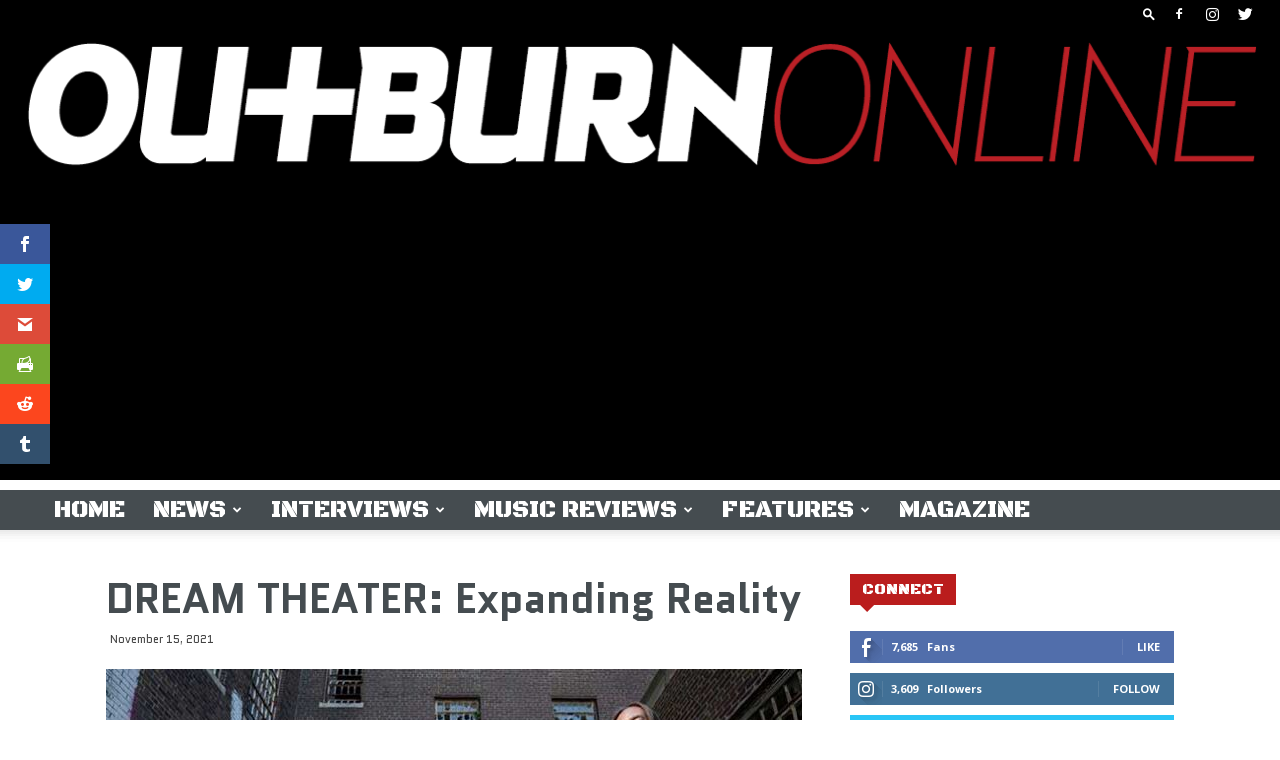

--- FILE ---
content_type: text/html; charset=UTF-8
request_url: https://outburn.com/interviews/dream-theater-expanding-reality/
body_size: 42515
content:
<!doctype html >
<!--[if IE 8]>    <html class="ie8" lang="en"> <![endif]-->
<!--[if IE 9]>    <html class="ie9" lang="en"> <![endif]-->
<!--[if gt IE 8]><!--> <html lang="en-US"> <!--<![endif]-->
<head>
    <title>DREAM THEATER: Expanding Reality - OUTBURN ONLINE</title>
    <meta charset="UTF-8" />
    <meta name="viewport" content="width=device-width, initial-scale=1.0">
    <link rel="pingback" href="https://outburn.com/xmlrpc.php" />
    <script>var et_site_url='https://outburn.com';var et_post_id='25118';function et_core_page_resource_fallback(a,b){"undefined"===typeof b&&(b=a.sheet.cssRules&&0===a.sheet.cssRules.length);b&&(a.onerror=null,a.onload=null,a.href?a.href=et_site_url+"/?et_core_page_resource="+a.id+et_post_id:a.src&&(a.src=et_site_url+"/?et_core_page_resource="+a.id+et_post_id))}
</script><meta name='robots' content='index, follow, max-image-preview:large, max-snippet:-1, max-video-preview:-1' />
<link rel="icon" type="image/png" href="https://outburn.com/wp-content/uploads/2019/02/favicon.png"><link rel="apple-touch-icon-precomposed" sizes="76x76" href="https://outburn.com/wp-content/uploads/2019/02/outburn-logo-76.png"/><link rel="apple-touch-icon-precomposed" sizes="120x120" href="https://outburn.com/wp-content/uploads/2019/02/outburn-logo-120.png"/><link rel="apple-touch-icon-precomposed" sizes="152x152" href="https://outburn.com/wp-content/uploads/2019/02/outburn-logo-152.png"/><link rel="apple-touch-icon-precomposed" sizes="114x114" href="https://outburn.com/wp-content/uploads/2019/02/outburn-logo-114.png"/><link rel="apple-touch-icon-precomposed" sizes="144x144" href="https://outburn.com/wp-content/uploads/2019/02/outburn-logo-144.png"/>
	<!-- This site is optimized with the Yoast SEO plugin v19.11 - https://yoast.com/wordpress/plugins/seo/ -->
	<link rel="canonical" href="https://outburn.com/interviews/dream-theater-expanding-reality/" />
	<meta property="og:locale" content="en_US" />
	<meta property="og:type" content="article" />
	<meta property="og:title" content="DREAM THEATER: Expanding Reality - OUTBURN ONLINE" />
	<meta property="og:description" content="On its 15th full-length optimistically titled album, A View from the Top of the World, the talented quintet is sure to win back those fans that dismissed The Astonishing. Expanding on the sound Dream Theater helped create, the band also retained its roots of the elements that have garnered them worldwide devoted fans." />
	<meta property="og:url" content="https://outburn.com/interviews/dream-theater-expanding-reality/" />
	<meta property="og:site_name" content="OUTBURN ONLINE" />
	<meta property="article:publisher" content="https://www.facebook.com/outburn/" />
	<meta property="article:published_time" content="2021-11-15T18:20:15+00:00" />
	<meta property="article:modified_time" content="2021-11-15T18:20:27+00:00" />
	<meta property="og:image" content="https://outburn.com/wp-content/uploads/2021/11/Dream_Theater-Interview2-111221.jpg" />
	<meta property="og:image:width" content="700" />
	<meta property="og:image:height" content="467" />
	<meta property="og:image:type" content="image/jpeg" />
	<meta name="author" content="Rodney Kusano" />
	<meta name="twitter:card" content="summary_large_image" />
	<meta name="twitter:creator" content="@outburnmag" />
	<meta name="twitter:site" content="@outburnmag" />
	<meta name="twitter:label1" content="Written by" />
	<meta name="twitter:data1" content="Rodney Kusano" />
	<meta name="twitter:label2" content="Est. reading time" />
	<meta name="twitter:data2" content="9 minutes" />
	<script type="application/ld+json" class="yoast-schema-graph">{"@context":"https://schema.org","@graph":[{"@type":"Article","@id":"https://outburn.com/interviews/dream-theater-expanding-reality/#article","isPartOf":{"@id":"https://outburn.com/interviews/dream-theater-expanding-reality/"},"author":{"name":"Rodney Kusano","@id":"https://outburn.com/#/schema/person/6738840cb531cf522a0ee66d565345d9"},"headline":"DREAM THEATER: Expanding Reality","datePublished":"2021-11-15T18:20:15+00:00","dateModified":"2021-11-15T18:20:27+00:00","mainEntityOfPage":{"@id":"https://outburn.com/interviews/dream-theater-expanding-reality/"},"wordCount":1896,"commentCount":1,"publisher":{"@id":"https://outburn.com/#organization"},"image":{"@id":"https://outburn.com/interviews/dream-theater-expanding-reality/#primaryimage"},"thumbnailUrl":"https://outburn.com/wp-content/uploads/2021/11/Dream_Theater-Interview2-111221.jpg","keywords":["A View From The Top Of The World","Dream Theater","InsideOut","James Labrie"],"articleSection":["Interviews"],"inLanguage":"en-US","potentialAction":[{"@type":"CommentAction","name":"Comment","target":["https://outburn.com/interviews/dream-theater-expanding-reality/#respond"]}]},{"@type":"WebPage","@id":"https://outburn.com/interviews/dream-theater-expanding-reality/","url":"https://outburn.com/interviews/dream-theater-expanding-reality/","name":"DREAM THEATER: Expanding Reality - OUTBURN ONLINE","isPartOf":{"@id":"https://outburn.com/#website"},"primaryImageOfPage":{"@id":"https://outburn.com/interviews/dream-theater-expanding-reality/#primaryimage"},"image":{"@id":"https://outburn.com/interviews/dream-theater-expanding-reality/#primaryimage"},"thumbnailUrl":"https://outburn.com/wp-content/uploads/2021/11/Dream_Theater-Interview2-111221.jpg","datePublished":"2021-11-15T18:20:15+00:00","dateModified":"2021-11-15T18:20:27+00:00","breadcrumb":{"@id":"https://outburn.com/interviews/dream-theater-expanding-reality/#breadcrumb"},"inLanguage":"en-US","potentialAction":[{"@type":"ReadAction","target":["https://outburn.com/interviews/dream-theater-expanding-reality/"]}]},{"@type":"ImageObject","inLanguage":"en-US","@id":"https://outburn.com/interviews/dream-theater-expanding-reality/#primaryimage","url":"https://outburn.com/wp-content/uploads/2021/11/Dream_Theater-Interview2-111221.jpg","contentUrl":"https://outburn.com/wp-content/uploads/2021/11/Dream_Theater-Interview2-111221.jpg","width":700,"height":467},{"@type":"BreadcrumbList","@id":"https://outburn.com/interviews/dream-theater-expanding-reality/#breadcrumb","itemListElement":[{"@type":"ListItem","position":1,"name":"Home","item":"https://outburn.com/"},{"@type":"ListItem","position":2,"name":"All Articles","item":"https://outburn.com/?page_id=58"},{"@type":"ListItem","position":3,"name":"DREAM THEATER: Expanding Reality"}]},{"@type":"WebSite","@id":"https://outburn.com/#website","url":"https://outburn.com/","name":"OUTBURN ONLINE","description":"","publisher":{"@id":"https://outburn.com/#organization"},"potentialAction":[{"@type":"SearchAction","target":{"@type":"EntryPoint","urlTemplate":"https://outburn.com/?s={search_term_string}"},"query-input":"required name=search_term_string"}],"inLanguage":"en-US"},{"@type":"Organization","@id":"https://outburn.com/#organization","name":"Outburn","url":"https://outburn.com/","logo":{"@type":"ImageObject","inLanguage":"en-US","@id":"https://outburn.com/#/schema/logo/image/","url":"https://outburn.com/wp-content/uploads/2019/02/outburn-logo-social.jpg","contentUrl":"https://outburn.com/wp-content/uploads/2019/02/outburn-logo-social.jpg","width":1200,"height":630,"caption":"Outburn"},"image":{"@id":"https://outburn.com/#/schema/logo/image/"},"sameAs":["https://www.instagram.com/outburn_mag/","https://www.facebook.com/outburn/","https://twitter.com/outburnmag"]},{"@type":"Person","@id":"https://outburn.com/#/schema/person/6738840cb531cf522a0ee66d565345d9","name":"Rodney Kusano","image":{"@type":"ImageObject","inLanguage":"en-US","@id":"https://outburn.com/#/schema/person/image/","url":"https://secure.gravatar.com/avatar/87d4957f22c1a36f190b4d75ae98a4ef?s=96&d=mm&r=g","contentUrl":"https://secure.gravatar.com/avatar/87d4957f22c1a36f190b4d75ae98a4ef?s=96&d=mm&r=g","caption":"Rodney Kusano"},"url":"https://outburn.com/author/rkusano/"}]}</script>
	<!-- / Yoast SEO plugin. -->


<link rel='dns-prefetch' href='//fonts.googleapis.com' />
<link rel='dns-prefetch' href='//s.w.org' />
<link rel="alternate" type="application/rss+xml" title="OUTBURN ONLINE &raquo; Feed" href="https://outburn.com/feed/" />
<link rel="alternate" type="application/rss+xml" title="OUTBURN ONLINE &raquo; Comments Feed" href="https://outburn.com/comments/feed/" />
<link rel="alternate" type="application/rss+xml" title="OUTBURN ONLINE &raquo; DREAM THEATER: Expanding Reality Comments Feed" href="https://outburn.com/interviews/dream-theater-expanding-reality/feed/" />
<script type="text/javascript">
window._wpemojiSettings = {"baseUrl":"https:\/\/s.w.org\/images\/core\/emoji\/13.1.0\/72x72\/","ext":".png","svgUrl":"https:\/\/s.w.org\/images\/core\/emoji\/13.1.0\/svg\/","svgExt":".svg","source":{"concatemoji":"https:\/\/outburn.com\/wp-includes\/js\/wp-emoji-release.min.js?ver=5.9.12"}};
/*! This file is auto-generated */
!function(e,a,t){var n,r,o,i=a.createElement("canvas"),p=i.getContext&&i.getContext("2d");function s(e,t){var a=String.fromCharCode;p.clearRect(0,0,i.width,i.height),p.fillText(a.apply(this,e),0,0);e=i.toDataURL();return p.clearRect(0,0,i.width,i.height),p.fillText(a.apply(this,t),0,0),e===i.toDataURL()}function c(e){var t=a.createElement("script");t.src=e,t.defer=t.type="text/javascript",a.getElementsByTagName("head")[0].appendChild(t)}for(o=Array("flag","emoji"),t.supports={everything:!0,everythingExceptFlag:!0},r=0;r<o.length;r++)t.supports[o[r]]=function(e){if(!p||!p.fillText)return!1;switch(p.textBaseline="top",p.font="600 32px Arial",e){case"flag":return s([127987,65039,8205,9895,65039],[127987,65039,8203,9895,65039])?!1:!s([55356,56826,55356,56819],[55356,56826,8203,55356,56819])&&!s([55356,57332,56128,56423,56128,56418,56128,56421,56128,56430,56128,56423,56128,56447],[55356,57332,8203,56128,56423,8203,56128,56418,8203,56128,56421,8203,56128,56430,8203,56128,56423,8203,56128,56447]);case"emoji":return!s([10084,65039,8205,55357,56613],[10084,65039,8203,55357,56613])}return!1}(o[r]),t.supports.everything=t.supports.everything&&t.supports[o[r]],"flag"!==o[r]&&(t.supports.everythingExceptFlag=t.supports.everythingExceptFlag&&t.supports[o[r]]);t.supports.everythingExceptFlag=t.supports.everythingExceptFlag&&!t.supports.flag,t.DOMReady=!1,t.readyCallback=function(){t.DOMReady=!0},t.supports.everything||(n=function(){t.readyCallback()},a.addEventListener?(a.addEventListener("DOMContentLoaded",n,!1),e.addEventListener("load",n,!1)):(e.attachEvent("onload",n),a.attachEvent("onreadystatechange",function(){"complete"===a.readyState&&t.readyCallback()})),(n=t.source||{}).concatemoji?c(n.concatemoji):n.wpemoji&&n.twemoji&&(c(n.twemoji),c(n.wpemoji)))}(window,document,window._wpemojiSettings);
</script>
<style type="text/css">
img.wp-smiley,
img.emoji {
	display: inline !important;
	border: none !important;
	box-shadow: none !important;
	height: 1em !important;
	width: 1em !important;
	margin: 0 0.07em !important;
	vertical-align: -0.1em !important;
	background: none !important;
	padding: 0 !important;
}
</style>
	<link rel='stylesheet' id='wp-block-library-css'  href='https://outburn.com/wp-includes/css/dist/block-library/style.min.css?ver=5.9.12' type='text/css' media='all' />
<style id='global-styles-inline-css' type='text/css'>
body{--wp--preset--color--black: #000000;--wp--preset--color--cyan-bluish-gray: #abb8c3;--wp--preset--color--white: #ffffff;--wp--preset--color--pale-pink: #f78da7;--wp--preset--color--vivid-red: #cf2e2e;--wp--preset--color--luminous-vivid-orange: #ff6900;--wp--preset--color--luminous-vivid-amber: #fcb900;--wp--preset--color--light-green-cyan: #7bdcb5;--wp--preset--color--vivid-green-cyan: #00d084;--wp--preset--color--pale-cyan-blue: #8ed1fc;--wp--preset--color--vivid-cyan-blue: #0693e3;--wp--preset--color--vivid-purple: #9b51e0;--wp--preset--gradient--vivid-cyan-blue-to-vivid-purple: linear-gradient(135deg,rgba(6,147,227,1) 0%,rgb(155,81,224) 100%);--wp--preset--gradient--light-green-cyan-to-vivid-green-cyan: linear-gradient(135deg,rgb(122,220,180) 0%,rgb(0,208,130) 100%);--wp--preset--gradient--luminous-vivid-amber-to-luminous-vivid-orange: linear-gradient(135deg,rgba(252,185,0,1) 0%,rgba(255,105,0,1) 100%);--wp--preset--gradient--luminous-vivid-orange-to-vivid-red: linear-gradient(135deg,rgba(255,105,0,1) 0%,rgb(207,46,46) 100%);--wp--preset--gradient--very-light-gray-to-cyan-bluish-gray: linear-gradient(135deg,rgb(238,238,238) 0%,rgb(169,184,195) 100%);--wp--preset--gradient--cool-to-warm-spectrum: linear-gradient(135deg,rgb(74,234,220) 0%,rgb(151,120,209) 20%,rgb(207,42,186) 40%,rgb(238,44,130) 60%,rgb(251,105,98) 80%,rgb(254,248,76) 100%);--wp--preset--gradient--blush-light-purple: linear-gradient(135deg,rgb(255,206,236) 0%,rgb(152,150,240) 100%);--wp--preset--gradient--blush-bordeaux: linear-gradient(135deg,rgb(254,205,165) 0%,rgb(254,45,45) 50%,rgb(107,0,62) 100%);--wp--preset--gradient--luminous-dusk: linear-gradient(135deg,rgb(255,203,112) 0%,rgb(199,81,192) 50%,rgb(65,88,208) 100%);--wp--preset--gradient--pale-ocean: linear-gradient(135deg,rgb(255,245,203) 0%,rgb(182,227,212) 50%,rgb(51,167,181) 100%);--wp--preset--gradient--electric-grass: linear-gradient(135deg,rgb(202,248,128) 0%,rgb(113,206,126) 100%);--wp--preset--gradient--midnight: linear-gradient(135deg,rgb(2,3,129) 0%,rgb(40,116,252) 100%);--wp--preset--duotone--dark-grayscale: url('#wp-duotone-dark-grayscale');--wp--preset--duotone--grayscale: url('#wp-duotone-grayscale');--wp--preset--duotone--purple-yellow: url('#wp-duotone-purple-yellow');--wp--preset--duotone--blue-red: url('#wp-duotone-blue-red');--wp--preset--duotone--midnight: url('#wp-duotone-midnight');--wp--preset--duotone--magenta-yellow: url('#wp-duotone-magenta-yellow');--wp--preset--duotone--purple-green: url('#wp-duotone-purple-green');--wp--preset--duotone--blue-orange: url('#wp-duotone-blue-orange');--wp--preset--font-size--small: 11px;--wp--preset--font-size--medium: 20px;--wp--preset--font-size--large: 32px;--wp--preset--font-size--x-large: 42px;--wp--preset--font-size--regular: 15px;--wp--preset--font-size--larger: 50px;}.has-black-color{color: var(--wp--preset--color--black) !important;}.has-cyan-bluish-gray-color{color: var(--wp--preset--color--cyan-bluish-gray) !important;}.has-white-color{color: var(--wp--preset--color--white) !important;}.has-pale-pink-color{color: var(--wp--preset--color--pale-pink) !important;}.has-vivid-red-color{color: var(--wp--preset--color--vivid-red) !important;}.has-luminous-vivid-orange-color{color: var(--wp--preset--color--luminous-vivid-orange) !important;}.has-luminous-vivid-amber-color{color: var(--wp--preset--color--luminous-vivid-amber) !important;}.has-light-green-cyan-color{color: var(--wp--preset--color--light-green-cyan) !important;}.has-vivid-green-cyan-color{color: var(--wp--preset--color--vivid-green-cyan) !important;}.has-pale-cyan-blue-color{color: var(--wp--preset--color--pale-cyan-blue) !important;}.has-vivid-cyan-blue-color{color: var(--wp--preset--color--vivid-cyan-blue) !important;}.has-vivid-purple-color{color: var(--wp--preset--color--vivid-purple) !important;}.has-black-background-color{background-color: var(--wp--preset--color--black) !important;}.has-cyan-bluish-gray-background-color{background-color: var(--wp--preset--color--cyan-bluish-gray) !important;}.has-white-background-color{background-color: var(--wp--preset--color--white) !important;}.has-pale-pink-background-color{background-color: var(--wp--preset--color--pale-pink) !important;}.has-vivid-red-background-color{background-color: var(--wp--preset--color--vivid-red) !important;}.has-luminous-vivid-orange-background-color{background-color: var(--wp--preset--color--luminous-vivid-orange) !important;}.has-luminous-vivid-amber-background-color{background-color: var(--wp--preset--color--luminous-vivid-amber) !important;}.has-light-green-cyan-background-color{background-color: var(--wp--preset--color--light-green-cyan) !important;}.has-vivid-green-cyan-background-color{background-color: var(--wp--preset--color--vivid-green-cyan) !important;}.has-pale-cyan-blue-background-color{background-color: var(--wp--preset--color--pale-cyan-blue) !important;}.has-vivid-cyan-blue-background-color{background-color: var(--wp--preset--color--vivid-cyan-blue) !important;}.has-vivid-purple-background-color{background-color: var(--wp--preset--color--vivid-purple) !important;}.has-black-border-color{border-color: var(--wp--preset--color--black) !important;}.has-cyan-bluish-gray-border-color{border-color: var(--wp--preset--color--cyan-bluish-gray) !important;}.has-white-border-color{border-color: var(--wp--preset--color--white) !important;}.has-pale-pink-border-color{border-color: var(--wp--preset--color--pale-pink) !important;}.has-vivid-red-border-color{border-color: var(--wp--preset--color--vivid-red) !important;}.has-luminous-vivid-orange-border-color{border-color: var(--wp--preset--color--luminous-vivid-orange) !important;}.has-luminous-vivid-amber-border-color{border-color: var(--wp--preset--color--luminous-vivid-amber) !important;}.has-light-green-cyan-border-color{border-color: var(--wp--preset--color--light-green-cyan) !important;}.has-vivid-green-cyan-border-color{border-color: var(--wp--preset--color--vivid-green-cyan) !important;}.has-pale-cyan-blue-border-color{border-color: var(--wp--preset--color--pale-cyan-blue) !important;}.has-vivid-cyan-blue-border-color{border-color: var(--wp--preset--color--vivid-cyan-blue) !important;}.has-vivid-purple-border-color{border-color: var(--wp--preset--color--vivid-purple) !important;}.has-vivid-cyan-blue-to-vivid-purple-gradient-background{background: var(--wp--preset--gradient--vivid-cyan-blue-to-vivid-purple) !important;}.has-light-green-cyan-to-vivid-green-cyan-gradient-background{background: var(--wp--preset--gradient--light-green-cyan-to-vivid-green-cyan) !important;}.has-luminous-vivid-amber-to-luminous-vivid-orange-gradient-background{background: var(--wp--preset--gradient--luminous-vivid-amber-to-luminous-vivid-orange) !important;}.has-luminous-vivid-orange-to-vivid-red-gradient-background{background: var(--wp--preset--gradient--luminous-vivid-orange-to-vivid-red) !important;}.has-very-light-gray-to-cyan-bluish-gray-gradient-background{background: var(--wp--preset--gradient--very-light-gray-to-cyan-bluish-gray) !important;}.has-cool-to-warm-spectrum-gradient-background{background: var(--wp--preset--gradient--cool-to-warm-spectrum) !important;}.has-blush-light-purple-gradient-background{background: var(--wp--preset--gradient--blush-light-purple) !important;}.has-blush-bordeaux-gradient-background{background: var(--wp--preset--gradient--blush-bordeaux) !important;}.has-luminous-dusk-gradient-background{background: var(--wp--preset--gradient--luminous-dusk) !important;}.has-pale-ocean-gradient-background{background: var(--wp--preset--gradient--pale-ocean) !important;}.has-electric-grass-gradient-background{background: var(--wp--preset--gradient--electric-grass) !important;}.has-midnight-gradient-background{background: var(--wp--preset--gradient--midnight) !important;}.has-small-font-size{font-size: var(--wp--preset--font-size--small) !important;}.has-medium-font-size{font-size: var(--wp--preset--font-size--medium) !important;}.has-large-font-size{font-size: var(--wp--preset--font-size--large) !important;}.has-x-large-font-size{font-size: var(--wp--preset--font-size--x-large) !important;}
</style>
<link rel='stylesheet' id='et_monarch-css-css'  href='https://outburn.com/wp-content/plugins/monarch/css/style.css?ver=1.4.14' type='text/css' media='all' />
<link rel='stylesheet' id='et-gf-open-sans-css'  href='https://fonts.googleapis.com/css?family=Open+Sans:400,700' type='text/css' media='all' />
<link rel='stylesheet' id='td-plugin-multi-purpose-css'  href='https://outburn.com/wp-content/plugins/td-composer/td-multi-purpose/style.css?ver=c784b8db3e66cd68082f3ff7aa2d70e6' type='text/css' media='all' />
<link rel='stylesheet' id='google-fonts-style-css'  href='https://fonts.googleapis.com/css?family=Quantico%3A400%2C300%2C300italic%2C400italic%2C500%2C500italic%2C600%2C600italic%2C700%2C700italic%2C800%2C800italic%2C900%2C900italic%7CBlack+Ops+One%3A400%2C300%2C300italic%2C400italic%2C500%2C500italic%2C600%2C600italic%2C700%2C700italic%2C800%2C800italic%2C900%2C900italic%7COpen+Sans%3A400%2C600%2C700%2C300%2C300italic%2C400italic%2C500%2C500italic%2C600italic%2C700italic%2C800%2C800italic%2C900%2C900italic%7CRoboto%3A400%2C500%2C700%2C300%2C300italic%2C400italic%2C500italic%2C600%2C600italic%2C700italic%2C800%2C800italic%2C900%2C900italic&#038;display=swap&#038;ver=10.3.9.1' type='text/css' media='all' />
<link rel='stylesheet' id='td-theme-css'  href='https://outburn.com/wp-content/themes/Newspaper/style.css?ver=10.3.9.1' type='text/css' media='all' />
<style id='td-theme-inline-css' type='text/css'>
    
        @media (max-width: 767px) {
            .td-header-desktop-wrap {
                display: none;
            }
        }
        @media (min-width: 767px) {
            .td-header-mobile-wrap {
                display: none;
            }
        }
    
	
</style>
<link rel='stylesheet' id='td-legacy-framework-front-style-css'  href='https://outburn.com/wp-content/plugins/td-composer/legacy/Newspaper/assets/css/td_legacy_main.css?ver=c784b8db3e66cd68082f3ff7aa2d70e6' type='text/css' media='all' />
<link rel='stylesheet' id='td-standard-pack-framework-front-style-css'  href='https://outburn.com/wp-content/plugins/td-standard-pack/Newspaper/assets/css/td_standard_pack_main.css?ver=6b62588d33477b8e3dc5b8b3c9c8d86c' type='text/css' media='all' />
<script type='text/javascript' src='https://outburn.com/wp-includes/js/jquery/jquery.min.js?ver=3.6.0' id='jquery-core-js'></script>
<script type='text/javascript' src='https://outburn.com/wp-includes/js/jquery/jquery-migrate.min.js?ver=3.3.2' id='jquery-migrate-js'></script>
<link rel="https://api.w.org/" href="https://outburn.com/wp-json/" /><link rel="alternate" type="application/json" href="https://outburn.com/wp-json/wp/v2/posts/25118" /><link rel="EditURI" type="application/rsd+xml" title="RSD" href="https://outburn.com/xmlrpc.php?rsd" />
<link rel="wlwmanifest" type="application/wlwmanifest+xml" href="https://outburn.com/wp-includes/wlwmanifest.xml" /> 
<meta name="generator" content="WordPress 5.9.12" />
<link rel='shortlink' href='https://outburn.com/?p=25118' />
<link rel="alternate" type="application/json+oembed" href="https://outburn.com/wp-json/oembed/1.0/embed?url=https%3A%2F%2Foutburn.com%2Finterviews%2Fdream-theater-expanding-reality%2F" />
<link rel="alternate" type="text/xml+oembed" href="https://outburn.com/wp-json/oembed/1.0/embed?url=https%3A%2F%2Foutburn.com%2Finterviews%2Fdream-theater-expanding-reality%2F&#038;format=xml" />

<!-- This site is using AdRotate v5.8.22 Professional to display their advertisements - https://ajdg.solutions/ -->
<!-- AdRotate CSS -->
<style type="text/css" media="screen">
	.g { margin:0px; padding:0px; overflow:hidden; line-height:1; zoom:1; }
	.g img { height:auto; }
	.g-col { position:relative; float:left; }
	.g-col:first-child { margin-left: 0; }
	.g-col:last-child { margin-right: 0; }
	.g-1 { min-width:0px; max-width:336px; }
	.b-1 { margin:10px 0px 0px 0px; }
	.g-2 { min-width:0px; max-width:300px; }
	.b-2 { margin:8px 0px 0px 0px; }
	.g-3 { min-width:0px; max-width:336px; }
	.b-3 { margin:0px 0px 0px 0px; }
	.g-4 { margin:10px 0px 0px 0px; }
	.g-5 { min-width:0px; max-width:700px; margin: 0 auto; }
	.b-5 { margin:0px 0px 0px 0px; }
	.g-6 { min-width:0px; max-width:700px; margin: 0 auto; }
	.b-6 { margin:0px 0px 0px 0px; }
	.g-7 { margin:10px 0px 15px 0px; }
	.g-8 { min-width:0px; max-width:970px; }
	.b-8 { margin:0px 0px 0px 0px; }
	.g-9 { min-width:0px; max-width:970px; margin: 0 auto; }
	.b-9 { margin:0px 0px 0px 0px; }
	.g-10 { min-width:0px; max-width:700px; margin: 0 auto; }
	.b-10 { margin:0px 0px 0px 0px; }
	.g-11 { margin:0px 0px 0px 0px;width:100%; max-width:970px; height:100%; max-height:90px; }
	@media only screen and (max-width: 480px) {
		.g-col, .g-dyn, .g-single { width:100%; margin-left:0; margin-right:0; }
	}
</style>
<!-- /AdRotate CSS -->

<style type="text/css" id="et-social-custom-css">
				 
			</style><link rel="preload" href="https://outburn.com/wp-content/plugins/monarch/core/admin/fonts/modules.ttf" as="font" crossorigin="anonymous"><!--[if lt IE 9]><script src="https://cdnjs.cloudflare.com/ajax/libs/html5shiv/3.7.3/html5shiv.js"></script><![endif]-->
    			<script>
				window.tdwGlobal = {"adminUrl":"https:\/\/outburn.com\/wp-admin\/","wpRestNonce":"12dfedac38","wpRestUrl":"https:\/\/outburn.com\/wp-json\/","permalinkStructure":"\/%category%\/%postname%\/"};
			</script>
			
<!-- JS generated by theme -->

<script>
    
    

	    var tdBlocksArray = []; //here we store all the items for the current page

	    //td_block class - each ajax block uses a object of this class for requests
	    function tdBlock() {
		    this.id = '';
		    this.block_type = 1; //block type id (1-234 etc)
		    this.atts = '';
		    this.td_column_number = '';
		    this.td_current_page = 1; //
		    this.post_count = 0; //from wp
		    this.found_posts = 0; //from wp
		    this.max_num_pages = 0; //from wp
		    this.td_filter_value = ''; //current live filter value
		    this.is_ajax_running = false;
		    this.td_user_action = ''; // load more or infinite loader (used by the animation)
		    this.header_color = '';
		    this.ajax_pagination_infinite_stop = ''; //show load more at page x
	    }


        // td_js_generator - mini detector
        (function(){
            var htmlTag = document.getElementsByTagName("html")[0];

	        if ( navigator.userAgent.indexOf("MSIE 10.0") > -1 ) {
                htmlTag.className += ' ie10';
            }

            if ( !!navigator.userAgent.match(/Trident.*rv\:11\./) ) {
                htmlTag.className += ' ie11';
            }

	        if ( navigator.userAgent.indexOf("Edge") > -1 ) {
                htmlTag.className += ' ieEdge';
            }

            if ( /(iPad|iPhone|iPod)/g.test(navigator.userAgent) ) {
                htmlTag.className += ' td-md-is-ios';
            }

            var user_agent = navigator.userAgent.toLowerCase();
            if ( user_agent.indexOf("android") > -1 ) {
                htmlTag.className += ' td-md-is-android';
            }

            if ( -1 !== navigator.userAgent.indexOf('Mac OS X')  ) {
                htmlTag.className += ' td-md-is-os-x';
            }

            if ( /chrom(e|ium)/.test(navigator.userAgent.toLowerCase()) ) {
               htmlTag.className += ' td-md-is-chrome';
            }

            if ( -1 !== navigator.userAgent.indexOf('Firefox') ) {
                htmlTag.className += ' td-md-is-firefox';
            }

            if ( -1 !== navigator.userAgent.indexOf('Safari') && -1 === navigator.userAgent.indexOf('Chrome') ) {
                htmlTag.className += ' td-md-is-safari';
            }

            if( -1 !== navigator.userAgent.indexOf('IEMobile') ){
                htmlTag.className += ' td-md-is-iemobile';
            }

        })();




        var tdLocalCache = {};

        ( function () {
            "use strict";

            tdLocalCache = {
                data: {},
                remove: function (resource_id) {
                    delete tdLocalCache.data[resource_id];
                },
                exist: function (resource_id) {
                    return tdLocalCache.data.hasOwnProperty(resource_id) && tdLocalCache.data[resource_id] !== null;
                },
                get: function (resource_id) {
                    return tdLocalCache.data[resource_id];
                },
                set: function (resource_id, cachedData) {
                    tdLocalCache.remove(resource_id);
                    tdLocalCache.data[resource_id] = cachedData;
                }
            };
        })();

    
    
var td_viewport_interval_list=[{"limitBottom":767,"sidebarWidth":228},{"limitBottom":1018,"sidebarWidth":300},{"limitBottom":1140,"sidebarWidth":324}];
var td_animation_stack_effect="type0";
var tds_animation_stack=true;
var td_animation_stack_specific_selectors=".entry-thumb, img";
var td_animation_stack_general_selectors=".td-animation-stack img, .td-animation-stack .entry-thumb, .post img";
var tdc_is_installed="yes";
var td_ajax_url="https:\/\/outburn.com\/wp-admin\/admin-ajax.php?td_theme_name=Newspaper&v=10.3.9.1";
var td_get_template_directory_uri="https:\/\/outburn.com\/wp-content\/plugins\/td-composer\/legacy\/common";
var tds_snap_menu="snap";
var tds_logo_on_sticky="";
var tds_header_style="9";
var td_please_wait="Please wait...";
var td_email_user_pass_incorrect="User or password incorrect!";
var td_email_user_incorrect="Email or username incorrect!";
var td_email_incorrect="Email incorrect!";
var tds_more_articles_on_post_enable="show";
var tds_more_articles_on_post_time_to_wait="";
var tds_more_articles_on_post_pages_distance_from_top=0;
var tds_theme_color_site_wide="#6793b5";
var tds_smart_sidebar="";
var tdThemeName="Newspaper";
var td_magnific_popup_translation_tPrev="Previous (Left arrow key)";
var td_magnific_popup_translation_tNext="Next (Right arrow key)";
var td_magnific_popup_translation_tCounter="%curr% of %total%";
var td_magnific_popup_translation_ajax_tError="The content from %url% could not be loaded.";
var td_magnific_popup_translation_image_tError="The image #%curr% could not be loaded.";
var tdBlockNonce="2d17b85a95";
var tdDateNamesI18n={"month_names":["January","February","March","April","May","June","July","August","September","October","November","December"],"month_names_short":["Jan","Feb","Mar","Apr","May","Jun","Jul","Aug","Sep","Oct","Nov","Dec"],"day_names":["Sunday","Monday","Tuesday","Wednesday","Thursday","Friday","Saturday"],"day_names_short":["Sun","Mon","Tue","Wed","Thu","Fri","Sat"]};
var td_ad_background_click_link="";
var td_ad_background_click_target="";
</script>


<!-- Header style compiled by theme -->

<style>
    
.td-header-wrap .black-menu .sf-menu > .current-menu-item > a,
    .td-header-wrap .black-menu .sf-menu > .current-menu-ancestor > a,
    .td-header-wrap .black-menu .sf-menu > .current-category-ancestor > a,
    .td-header-wrap .black-menu .sf-menu > li > a:hover,
    .td-header-wrap .black-menu .sf-menu > .sfHover > a,
    .sf-menu > .current-menu-item > a:after,
    .sf-menu > .current-menu-ancestor > a:after,
    .sf-menu > .current-category-ancestor > a:after,
    .sf-menu > li:hover > a:after,
    .sf-menu > .sfHover > a:after,
    .header-search-wrap .td-drop-down-search:after,
    .header-search-wrap .td-drop-down-search .btn:hover,
    input[type=submit]:hover,
    .td-read-more a,
    .td-post-category:hover,
    .td_top_authors .td-active .td-author-post-count,
    .td_top_authors .td-active .td-author-comments-count,
    .td_top_authors .td_mod_wrap:hover .td-author-post-count,
    .td_top_authors .td_mod_wrap:hover .td-author-comments-count,
    .td-404-sub-sub-title a:hover,
    .td-search-form-widget .wpb_button:hover,
    .td-rating-bar-wrap div,
    .dropcap,
    .td_wrapper_video_playlist .td_video_controls_playlist_wrapper,
    .wpb_default,
    .wpb_default:hover,
    .td-left-smart-list:hover,
    .td-right-smart-list:hover,
    #bbpress-forums button:hover,
    .bbp_widget_login .button:hover,
    .td-footer-wrapper .td-post-category,
    .td-footer-wrapper .widget_product_search input[type="submit"]:hover,
    .single-product .product .summary .cart .button:hover,
    .td-next-prev-wrap a:hover,
    .td-load-more-wrap a:hover,
    .td-post-small-box a:hover,
    .page-nav .current,
    .page-nav:first-child > div,
    #bbpress-forums .bbp-pagination .current,
    #bbpress-forums #bbp-single-user-details #bbp-user-navigation li.current a,
    .td-theme-slider:hover .slide-meta-cat a,
    a.vc_btn-black:hover,
    .td-trending-now-wrapper:hover .td-trending-now-title,
    .td-scroll-up,
    .td-smart-list-button:hover,
    .td-weather-information:before,
    .td-weather-week:before,
    .td_block_exchange .td-exchange-header:before,
    .td-pulldown-syle-2 .td-subcat-dropdown ul:after,
    .td_block_template_9 .td-block-title:after,
    .td_block_template_15 .td-block-title:before,
    div.wpforms-container .wpforms-form div.wpforms-submit-container button[type=submit],
    .td-close-video-fixed {
        background-color: #6793b5;
    }

    .td_block_template_4 .td-related-title .td-cur-simple-item:before {
        border-color: #6793b5 transparent transparent transparent !important;
    }
    
    
    .td_block_template_4 .td-related-title .td-cur-simple-item,
    .td_block_template_3 .td-related-title .td-cur-simple-item,
    .td_block_template_9 .td-related-title:after {
        background-color: #6793b5;
    }

    a,
    cite a:hover,
    .td-page-content blockquote p,
    .td-post-content blockquote p,
    .mce-content-body blockquote p,
    .comment-content blockquote p,
    .wpb_text_column blockquote p,
    .td_block_text_with_title blockquote p,
    .td_module_wrap:hover .entry-title a,
    .td-subcat-filter .td-subcat-list a:hover,
    .td-subcat-filter .td-subcat-dropdown a:hover,
    .td_quote_on_blocks,
    .dropcap2,
    .dropcap3,
    .td_top_authors .td-active .td-authors-name a,
    .td_top_authors .td_mod_wrap:hover .td-authors-name a,
    .td-post-next-prev-content a:hover,
    .author-box-wrap .td-author-social a:hover,
    .td-author-name a:hover,
    .td-author-url a:hover,
    .comment-reply-link:hover,
    .logged-in-as a:hover,
    #cancel-comment-reply-link:hover,
    .td-search-query,
    .widget a:hover,
    .td_wp_recentcomments a:hover,
    .archive .widget_archive .current,
    .archive .widget_archive .current a,
    .widget_calendar tfoot a:hover,
    #bbpress-forums li.bbp-header .bbp-reply-content span a:hover,
    #bbpress-forums .bbp-forum-freshness a:hover,
    #bbpress-forums .bbp-topic-freshness a:hover,
    #bbpress-forums .bbp-forums-list li a:hover,
    #bbpress-forums .bbp-forum-title:hover,
    #bbpress-forums .bbp-topic-permalink:hover,
    #bbpress-forums .bbp-topic-started-by a:hover,
    #bbpress-forums .bbp-topic-started-in a:hover,
    #bbpress-forums .bbp-body .super-sticky li.bbp-topic-title .bbp-topic-permalink,
    #bbpress-forums .bbp-body .sticky li.bbp-topic-title .bbp-topic-permalink,
    .widget_display_replies .bbp-author-name,
    .widget_display_topics .bbp-author-name,
    .td-subfooter-menu li a:hover,
    a.vc_btn-black:hover,
    .td-smart-list-dropdown-wrap .td-smart-list-button:hover,
    .td-instagram-user a,
    .td-block-title-wrap .td-wrapper-pulldown-filter .td-pulldown-filter-display-option:hover,
    .td-block-title-wrap .td-wrapper-pulldown-filter .td-pulldown-filter-display-option:hover i,
    .td-block-title-wrap .td-wrapper-pulldown-filter .td-pulldown-filter-link:hover,
    .td-block-title-wrap .td-wrapper-pulldown-filter .td-pulldown-filter-item .td-cur-simple-item,
    .td_block_template_2 .td-related-title .td-cur-simple-item,
    .td_block_template_5 .td-related-title .td-cur-simple-item,
    .td_block_template_6 .td-related-title .td-cur-simple-item,
    .td_block_template_7 .td-related-title .td-cur-simple-item,
    .td_block_template_8 .td-related-title .td-cur-simple-item,
    .td_block_template_9 .td-related-title .td-cur-simple-item,
    .td_block_template_10 .td-related-title .td-cur-simple-item,
    .td_block_template_11 .td-related-title .td-cur-simple-item,
    .td_block_template_12 .td-related-title .td-cur-simple-item,
    .td_block_template_13 .td-related-title .td-cur-simple-item,
    .td_block_template_14 .td-related-title .td-cur-simple-item,
    .td_block_template_15 .td-related-title .td-cur-simple-item,
    .td_block_template_16 .td-related-title .td-cur-simple-item,
    .td_block_template_17 .td-related-title .td-cur-simple-item,
    .td-theme-wrap .sf-menu ul .td-menu-item > a:hover,
    .td-theme-wrap .sf-menu ul .sfHover > a,
    .td-theme-wrap .sf-menu ul .current-menu-ancestor > a,
    .td-theme-wrap .sf-menu ul .current-category-ancestor > a,
    .td-theme-wrap .sf-menu ul .current-menu-item > a,
    .td_outlined_btn,
     .td_block_categories_tags .td-ct-item:hover {
        color: #6793b5;
    }

    a.vc_btn-black.vc_btn_square_outlined:hover,
    a.vc_btn-black.vc_btn_outlined:hover {
        color: #6793b5 !important;
    }

    .td-next-prev-wrap a:hover,
    .td-load-more-wrap a:hover,
    .td-post-small-box a:hover,
    .page-nav .current,
    .page-nav:first-child > div,
    #bbpress-forums .bbp-pagination .current,
    .post .td_quote_box,
    .page .td_quote_box,
    a.vc_btn-black:hover,
    .td_block_template_5 .td-block-title > *,
    .td_outlined_btn {
        border-color: #6793b5;
    }

    .td_wrapper_video_playlist .td_video_currently_playing:after {
        border-color: #6793b5 !important;
    }

    .header-search-wrap .td-drop-down-search:before {
        border-color: transparent transparent #6793b5 transparent;
    }

    .block-title > span,
    .block-title > a,
    .block-title > label,
    .widgettitle,
    .widgettitle:after,
    .td-trending-now-title,
    .td-trending-now-wrapper:hover .td-trending-now-title,
    .wpb_tabs li.ui-tabs-active a,
    .wpb_tabs li:hover a,
    .vc_tta-container .vc_tta-color-grey.vc_tta-tabs-position-top.vc_tta-style-classic .vc_tta-tabs-container .vc_tta-tab.vc_active > a,
    .vc_tta-container .vc_tta-color-grey.vc_tta-tabs-position-top.vc_tta-style-classic .vc_tta-tabs-container .vc_tta-tab:hover > a,
    .td_block_template_1 .td-related-title .td-cur-simple-item,
    .td-subcat-filter .td-subcat-dropdown:hover .td-subcat-more, 
    .td_3D_btn,
    .td_shadow_btn,
    .td_default_btn,
    .td_round_btn, 
    .td_outlined_btn:hover {
    	background-color: #6793b5;
    }
    .block-title,
    .td_block_template_1 .td-related-title,
    .wpb_tabs .wpb_tabs_nav,
    .vc_tta-container .vc_tta-color-grey.vc_tta-tabs-position-top.vc_tta-style-classic .vc_tta-tabs-container {
        border-color: #6793b5;
    }
    .td_block_wrap .td-subcat-item a.td-cur-simple-item {
	    color: #6793b5;
	}


    
    .td-grid-style-4 .entry-title
    {
        background-color: rgba(103, 147, 181, 0.7);
    }


    
    .block-title > span,
    .block-title > span > a,
    .block-title > a,
    .block-title > label,
    .widgettitle,
    .widgettitle:after,
    .td-trending-now-title,
    .td-trending-now-wrapper:hover .td-trending-now-title,
    .wpb_tabs li.ui-tabs-active a,
    .wpb_tabs li:hover a,
    .vc_tta-container .vc_tta-color-grey.vc_tta-tabs-position-top.vc_tta-style-classic .vc_tta-tabs-container .vc_tta-tab.vc_active > a,
    .vc_tta-container .vc_tta-color-grey.vc_tta-tabs-position-top.vc_tta-style-classic .vc_tta-tabs-container .vc_tta-tab:hover > a,
    .td_block_template_1 .td-related-title .td-cur-simple-item,
    .td-subcat-filter .td-subcat-dropdown:hover .td-subcat-more,
    .td-weather-information:before,
    .td-weather-week:before,
    .td_block_exchange .td-exchange-header:before,
    .td-theme-wrap .td_block_template_3 .td-block-title > *,
    .td-theme-wrap .td_block_template_4 .td-block-title > *,
    .td-theme-wrap .td_block_template_7 .td-block-title > *,
    .td-theme-wrap .td_block_template_9 .td-block-title:after,
    .td-theme-wrap .td_block_template_10 .td-block-title::before,
    .td-theme-wrap .td_block_template_11 .td-block-title::before,
    .td-theme-wrap .td_block_template_11 .td-block-title::after,
    .td-theme-wrap .td_block_template_14 .td-block-title,
    .td-theme-wrap .td_block_template_15 .td-block-title:before,
    .td-theme-wrap .td_block_template_17 .td-block-title:before {
        background-color: #ba1d1d;
    }

    .block-title,
    .td_block_template_1 .td-related-title,
    .wpb_tabs .wpb_tabs_nav,
    .vc_tta-container .vc_tta-color-grey.vc_tta-tabs-position-top.vc_tta-style-classic .vc_tta-tabs-container,
    .td-theme-wrap .td_block_template_5 .td-block-title > *,
    .td-theme-wrap .td_block_template_17 .td-block-title,
    .td-theme-wrap .td_block_template_17 .td-block-title::before {
        border-color: #ba1d1d;
    }

    .td-theme-wrap .td_block_template_4 .td-block-title > *:before,
    .td-theme-wrap .td_block_template_17 .td-block-title::after {
        border-color: #ba1d1d transparent transparent transparent;
    }
    
    .td-theme-wrap .td_block_template_4 .td-related-title .td-cur-simple-item:before {
        border-color: #ba1d1d transparent transparent transparent !important;
    }

    
    .td-theme-wrap .block-title > span,
    .td-theme-wrap .block-title > span > a,
    .td-theme-wrap .widget_rss .block-title .rsswidget,
    .td-theme-wrap .block-title > a,
    .widgettitle,
    .widgettitle > a,
    .td-trending-now-title,
    .wpb_tabs li.ui-tabs-active a,
    .wpb_tabs li:hover a,
    .vc_tta-container .vc_tta-color-grey.vc_tta-tabs-position-top.vc_tta-style-classic .vc_tta-tabs-container .vc_tta-tab.vc_active > a,
    .vc_tta-container .vc_tta-color-grey.vc_tta-tabs-position-top.vc_tta-style-classic .vc_tta-tabs-container .vc_tta-tab:hover > a,
    .td-related-title .td-cur-simple-item,
    .td-theme-wrap .td_block_template_2 .td-block-title > *,
    .td-theme-wrap .td_block_template_3 .td-block-title > *,
    .td-theme-wrap .td_block_template_4 .td-block-title > *,
    .td-theme-wrap .td_block_template_5 .td-block-title > *,
    .td-theme-wrap .td_block_template_6 .td-block-title > *,
    .td-theme-wrap .td_block_template_6 .td-block-title:before,
    .td-theme-wrap .td_block_template_7 .td-block-title > *,
    .td-theme-wrap .td_block_template_8 .td-block-title > *,
    .td-theme-wrap .td_block_template_9 .td-block-title > *,
    .td-theme-wrap .td_block_template_10 .td-block-title > *,
    .td-theme-wrap .td_block_template_11 .td-block-title > *,
    .td-theme-wrap .td_block_template_12 .td-block-title > *,
    .td-theme-wrap .td_block_template_13 .td-block-title > span,
    .td-theme-wrap .td_block_template_13 .td-block-title > a,
    .td-theme-wrap .td_block_template_14 .td-block-title > *,
    .td-theme-wrap .td_block_template_14 .td-block-title-wrap .td-wrapper-pulldown-filter .td-pulldown-filter-display-option,
    .td-theme-wrap .td_block_template_14 .td-block-title-wrap .td-wrapper-pulldown-filter .td-pulldown-filter-display-option i,
    .td-theme-wrap .td_block_template_14 .td-block-title-wrap .td-wrapper-pulldown-filter .td-pulldown-filter-display-option:hover,
    .td-theme-wrap .td_block_template_14 .td-block-title-wrap .td-wrapper-pulldown-filter .td-pulldown-filter-display-option:hover i,
    .td-theme-wrap .td_block_template_15 .td-block-title > *,
    .td-theme-wrap .td_block_template_15 .td-block-title-wrap .td-wrapper-pulldown-filter,
    .td-theme-wrap .td_block_template_15 .td-block-title-wrap .td-wrapper-pulldown-filter i,
    .td-theme-wrap .td_block_template_16 .td-block-title > *,
    .td-theme-wrap .td_block_template_17 .td-block-title > * {
    	color: #ffffff;
    }


    
    @media (max-width: 767px) {
        body .td-header-wrap .td-header-main-menu {
            background-color: #020202 !important;
        }
    }


    
    .td-menu-background:before,
    .td-search-background:before {
        background: #454c50;
        background: -moz-linear-gradient(top, #454c50 0%, #454c50 100%);
        background: -webkit-gradient(left top, left bottom, color-stop(0%, #454c50), color-stop(100%, #454c50));
        background: -webkit-linear-gradient(top, #454c50 0%, #454c50 100%);
        background: -o-linear-gradient(top, #454c50 0%, #454c50 100%);
        background: -ms-linear-gradient(top, #454c50 0%, #454c50 100%);
        background: linear-gradient(to bottom, #454c50 0%, #454c50 100%);
        filter: progid:DXImageTransform.Microsoft.gradient( startColorstr='#454c50', endColorstr='#454c50', GradientType=0 );
    }

    
    .td-mobile-content .current-menu-item > a,
    .td-mobile-content .current-menu-ancestor > a,
    .td-mobile-content .current-category-ancestor > a,
    #td-mobile-nav .td-menu-login-section a:hover,
    #td-mobile-nav .td-register-section a:hover,
    #td-mobile-nav .td-menu-socials-wrap a:hover i,
    .td-search-close a:hover i {
        color: #ba1d1d;
    }

    
    .td-page-header h1,
    .td-page-title {
    	color: #000000;
    }

    
    .td-page-content p,
    .td-page-content .td_block_text_with_title {
    	color: #000000;
    }

    
    .td-page-content h1,
    .td-page-content h2,
    .td-page-content h3,
    .td-page-content h4,
    .td-page-content h5,
    .td-page-content h6 {
    	color: #000000;
    }

    .td-page-content .widgettitle {
        color: #fff;
    }

    
    ul.sf-menu > .menu-item > a {
        font-family:"Black Ops One";
	font-size:24px;
	line-height:40px;
	font-style:normal;
	font-weight:normal;
	
    }
    
    .sf-menu ul .menu-item a {
        font-family:Quantico;
	font-size:16px;
	line-height:20px;
	font-style:normal;
	font-weight:bold;
	
    }
    
    .td-mobile-content .td-mobile-main-menu > li > a {
        font-family:"Black Ops One";
	text-transform:uppercase;
	
    }
    
    .td-mobile-content .sub-menu a {
        font-family:Quantico;
	
    }
    
    .td-header-wrap .td-logo-text-container .td-logo-text {
        font-family:Quantico;
	
    }
    
    .td-header-wrap .td-logo-text-container .td-tagline-text {
        font-family:Quantico;
	
    }



    
	#td-mobile-nav,
	#td-mobile-nav .wpb_button,
	.td-search-wrap-mob {
		font-family:Quantico;
	
	}


	
    .td-page-title,
    .td-category-title-holder .td-page-title {
    	font-family:Quantico;
	font-weight:bold;
	
    }
    
    .td-page-content p,
    .td-page-content li,
    .td-page-content .td_block_text_with_title,
    .wpb_text_column p {
    	font-family:Quantico;
	font-size:17px;
	font-weight:normal;
	
    }
    
    .td-page-content h1,
    .wpb_text_column h1 {
    	font-family:Quantico;
	
    }
    
    .td-page-content h2,
    .wpb_text_column h2 {
    	font-family:Quantico;
	
    }
    
    .td-page-content h3,
    .wpb_text_column h3 {
    	font-family:Quantico;
	
    }
    
    .td-page-content h4,
    .wpb_text_column h4 {
    	font-family:Quantico;
	
    }
    
    .td-page-content h5,
    .wpb_text_column h5 {
    	font-family:Quantico;
	
    }
    
    .td-page-content h6,
    .wpb_text_column h6 {
    	font-family:Quantico;
	
    }



	
    body, p {
    	font-family:Quantico;
	font-size:10px;
	
    }




    
    .white-popup-block:after {
        background: rgba(22,32,41,0.8);
        background: -moz-linear-gradient(45deg, rgba(22,32,41,0.8) 0%, rgba(56,92,123,0.8) 100%);
        background: -webkit-gradient(left bottom, right top, color-stop(0%, rgba(22,32,41,0.8)), color-stop(100%, rgba(56,92,123,0.8)));
        background: -webkit-linear-gradient(45deg, rgba(22,32,41,0.8) 0%, rgba(56,92,123,0.8) 100%);
        background: linear-gradient(45deg, rgba(22,32,41,0.8) 0%, rgba(56,92,123,0.8) 100%);
    }


    
    .white-popup-block:before {
        background-image: url('http://www.leahurbano.com/wp-content/uploads/2018/08/1.jpg');
    }.td-header-style-12 .td-header-menu-wrap-full,
    .td-header-style-12 .td-affix,
    .td-grid-style-1.td-hover-1 .td-big-grid-post:hover .td-post-category,
    .td-grid-style-5.td-hover-1 .td-big-grid-post:hover .td-post-category,
    .td_category_template_3 .td-current-sub-category,
    .td_category_template_8 .td-category-header .td-category a.td-current-sub-category,
    .td_category_template_4 .td-category-siblings .td-category a:hover,
     .td_block_big_grid_9.td-grid-style-1 .td-post-category,
    .td_block_big_grid_9.td-grid-style-5 .td-post-category,
    .td-grid-style-6.td-hover-1 .td-module-thumb:after,
     .tdm-menu-active-style5 .td-header-menu-wrap .sf-menu > .current-menu-item > a,
    .tdm-menu-active-style5 .td-header-menu-wrap .sf-menu > .current-menu-ancestor > a,
    .tdm-menu-active-style5 .td-header-menu-wrap .sf-menu > .current-category-ancestor > a,
    .tdm-menu-active-style5 .td-header-menu-wrap .sf-menu > li > a:hover,
    .tdm-menu-active-style5 .td-header-menu-wrap .sf-menu > .sfHover > a {
        background-color: #6793b5;
    }
    
    .td_mega_menu_sub_cats .cur-sub-cat,
    .td-mega-span h3 a:hover,
    .td_mod_mega_menu:hover .entry-title a,
    .header-search-wrap .result-msg a:hover,
    .td-header-top-menu .td-drop-down-search .td_module_wrap:hover .entry-title a,
    .td-header-top-menu .td-icon-search:hover,
    .td-header-wrap .result-msg a:hover,
    .top-header-menu li a:hover,
    .top-header-menu .current-menu-item > a,
    .top-header-menu .current-menu-ancestor > a,
    .top-header-menu .current-category-ancestor > a,
    .td-social-icon-wrap > a:hover,
    .td-header-sp-top-widget .td-social-icon-wrap a:hover,
    .td_mod_related_posts:hover h3 > a,
    .td-post-template-11 .td-related-title .td-related-left:hover,
    .td-post-template-11 .td-related-title .td-related-right:hover,
    .td-post-template-11 .td-related-title .td-cur-simple-item,
    .td-post-template-11 .td_block_related_posts .td-next-prev-wrap a:hover,
    .td-category-header .td-pulldown-category-filter-link:hover,
    .td-category-siblings .td-subcat-dropdown a:hover,
    .td-category-siblings .td-subcat-dropdown a.td-current-sub-category,
    .footer-text-wrap .footer-email-wrap a,
    .footer-social-wrap a:hover,
    .td_module_17 .td-read-more a:hover,
    .td_module_18 .td-read-more a:hover,
    .td_module_19 .td-post-author-name a:hover,
    .td-pulldown-syle-2 .td-subcat-dropdown:hover .td-subcat-more span,
    .td-pulldown-syle-2 .td-subcat-dropdown:hover .td-subcat-more i,
    .td-pulldown-syle-3 .td-subcat-dropdown:hover .td-subcat-more span,
    .td-pulldown-syle-3 .td-subcat-dropdown:hover .td-subcat-more i,
    .tdm-menu-active-style3 .tdm-header.td-header-wrap .sf-menu > .current-category-ancestor > a,
    .tdm-menu-active-style3 .tdm-header.td-header-wrap .sf-menu > .current-menu-ancestor > a,
    .tdm-menu-active-style3 .tdm-header.td-header-wrap .sf-menu > .current-menu-item > a,
    .tdm-menu-active-style3 .tdm-header.td-header-wrap .sf-menu > .sfHover > a,
    .tdm-menu-active-style3 .tdm-header.td-header-wrap .sf-menu > li > a:hover {
        color: #6793b5;
    }
    
    .td-mega-menu-page .wpb_content_element ul li a:hover,
    .td-theme-wrap .td-aj-search-results .td_module_wrap:hover .entry-title a,
    .td-theme-wrap .header-search-wrap .result-msg a:hover {
        color: #6793b5 !important;
    }
    
    .td_category_template_8 .td-category-header .td-category a.td-current-sub-category,
    .td_category_template_4 .td-category-siblings .td-category a:hover,
    .tdm-menu-active-style4 .tdm-header .sf-menu > .current-menu-item > a,
    .tdm-menu-active-style4 .tdm-header .sf-menu > .current-menu-ancestor > a,
    .tdm-menu-active-style4 .tdm-header .sf-menu > .current-category-ancestor > a,
    .tdm-menu-active-style4 .tdm-header .sf-menu > li > a:hover,
    .tdm-menu-active-style4 .tdm-header .sf-menu > .sfHover > a {
        border-color: #6793b5;
    }
    
    


    
    .td-header-wrap .td-header-top-menu-full,
    .td-header-wrap .top-header-menu .sub-menu,
    .tdm-header-style-1.td-header-wrap .td-header-top-menu-full,
    .tdm-header-style-1.td-header-wrap .top-header-menu .sub-menu,
    .tdm-header-style-2.td-header-wrap .td-header-top-menu-full,
    .tdm-header-style-2.td-header-wrap .top-header-menu .sub-menu,
    .tdm-header-style-3.td-header-wrap .td-header-top-menu-full,
    .tdm-header-style-3.td-header-wrap .top-header-menu .sub-menu {
        background-color: #000000;
    }
    .td-header-style-8 .td-header-top-menu-full {
        background-color: transparent;
    }
    .td-header-style-8 .td-header-top-menu-full .td-header-top-menu {
        background-color: #000000;
        padding-left: 15px;
        padding-right: 15px;
    }

    .td-header-wrap .td-header-top-menu-full .td-header-top-menu,
    .td-header-wrap .td-header-top-menu-full {
        border-bottom: none;
    }


    
    .td-header-top-menu,
    .td-header-top-menu a,
    .td-header-wrap .td-header-top-menu-full .td-header-top-menu,
    .td-header-wrap .td-header-top-menu-full a,
    .td-header-style-8 .td-header-top-menu,
    .td-header-style-8 .td-header-top-menu a,
    .td-header-top-menu .td-drop-down-search .entry-title a {
        color: #ffffff;
    }

    
    .top-header-menu .current-menu-item > a,
    .top-header-menu .current-menu-ancestor > a,
    .top-header-menu .current-category-ancestor > a,
    .top-header-menu li a:hover,
    .td-header-sp-top-widget .td-icon-search:hover {
        color: #f7f7f7;
    }

    
    .td-header-wrap .td-header-sp-top-widget .td-icon-font,
    .td-header-style-7 .td-header-top-menu .td-social-icon-wrap .td-icon-font {
        color: #ffffff;
    }

    
    .td-header-wrap .td-header-sp-top-widget i.td-icon-font:hover {
        color: #ba1d1d;
    }


    
    .td-header-wrap .td-header-menu-wrap-full,
    .td-header-menu-wrap.td-affix,
    .td-header-style-3 .td-header-main-menu,
    .td-header-style-3 .td-affix .td-header-main-menu,
    .td-header-style-4 .td-header-main-menu,
    .td-header-style-4 .td-affix .td-header-main-menu,
    .td-header-style-8 .td-header-menu-wrap.td-affix,
    .td-header-style-8 .td-header-top-menu-full {
        background-color: #454c50;
    }
    .td-boxed-layout .td-header-style-3 .td-header-menu-wrap,
    .td-boxed-layout .td-header-style-4 .td-header-menu-wrap,
    .td-header-style-3 .td_stretch_content .td-header-menu-wrap,
    .td-header-style-4 .td_stretch_content .td-header-menu-wrap {
    	background-color: #454c50 !important;
    }
    @media (min-width: 1019px) {
        .td-header-style-1 .td-header-sp-recs,
        .td-header-style-1 .td-header-sp-logo {
            margin-bottom: 28px;
        }
    }
    @media (min-width: 768px) and (max-width: 1018px) {
        .td-header-style-1 .td-header-sp-recs,
        .td-header-style-1 .td-header-sp-logo {
            margin-bottom: 14px;
        }
    }
    .td-header-style-7 .td-header-top-menu {
        border-bottom: none;
    }

    
    .sf-menu > .current-menu-item > a:after,
    .sf-menu > .current-menu-ancestor > a:after,
    .sf-menu > .current-category-ancestor > a:after,
    .sf-menu > li:hover > a:after,
    .sf-menu > .sfHover > a:after,
    .td_block_mega_menu .td-next-prev-wrap a:hover,
    .td-mega-span .td-post-category:hover,
     .td-header-wrap .black-menu .sf-menu > li > a:hover,
    .td-header-wrap .black-menu .sf-menu > .current-menu-ancestor > a,
    .td-header-wrap .black-menu .sf-menu > .sfHover > a,
    .td-header-wrap .black-menu .sf-menu > .current-menu-item > a,
    .td-header-wrap .black-menu .sf-menu > .current-menu-ancestor > a,
    .td-header-wrap .black-menu .sf-menu > .current-category-ancestor > a,
    .tdm-menu-active-style5 .tdm-header .td-header-menu-wrap .sf-menu > .current-menu-item > a,
    .tdm-menu-active-style5 .tdm-header .td-header-menu-wrap .sf-menu > .current-menu-ancestor > a,
    .tdm-menu-active-style5 .tdm-header .td-header-menu-wrap .sf-menu > .current-category-ancestor > a,
    .tdm-menu-active-style5 .tdm-header .td-header-menu-wrap .sf-menu > li > a:hover,
    .tdm-menu-active-style5 .tdm-header .td-header-menu-wrap .sf-menu > .sfHover > a {
        background-color: #ba1d1d;
    }
    .td_block_mega_menu .td-next-prev-wrap a:hover,
    .tdm-menu-active-style4 .tdm-header .sf-menu > .current-menu-item > a,
    .tdm-menu-active-style4 .tdm-header .sf-menu > .current-menu-ancestor > a,
    .tdm-menu-active-style4 .tdm-header .sf-menu > .current-category-ancestor > a,
    .tdm-menu-active-style4 .tdm-header .sf-menu > li > a:hover,
    .tdm-menu-active-style4 .tdm-header .sf-menu > .sfHover > a {
        border-color: #ba1d1d;
    }
    .header-search-wrap .td-drop-down-search:before {
        border-color: transparent transparent #ba1d1d transparent;
    }
    .td_mega_menu_sub_cats .cur-sub-cat,
    .td_mod_mega_menu:hover .entry-title a,
    .td-theme-wrap .sf-menu ul .td-menu-item > a:hover,
    .td-theme-wrap .sf-menu ul .sfHover > a,
    .td-theme-wrap .sf-menu ul .current-menu-ancestor > a,
    .td-theme-wrap .sf-menu ul .current-category-ancestor > a,
    .td-theme-wrap .sf-menu ul .current-menu-item > a,
    .tdm-menu-active-style3 .tdm-header.td-header-wrap .sf-menu > .current-menu-item > a,
    .tdm-menu-active-style3 .tdm-header.td-header-wrap .sf-menu > .current-menu-ancestor > a,
    .tdm-menu-active-style3 .tdm-header.td-header-wrap .sf-menu > .current-category-ancestor > a,
    .tdm-menu-active-style3 .tdm-header.td-header-wrap .sf-menu > li > a:hover,
    .tdm-menu-active-style3 .tdm-header.td-header-wrap .sf-menu > .sfHover > a {
        color: #ba1d1d;
    }
    

    
    .td-header-wrap .td-header-menu-wrap .sf-menu > li > a,
    .td-header-wrap .td-header-menu-social .td-social-icon-wrap a,
    .td-header-style-4 .td-header-menu-social .td-social-icon-wrap i,
    .td-header-style-5 .td-header-menu-social .td-social-icon-wrap i,
    .td-header-style-6 .td-header-menu-social .td-social-icon-wrap i,
    .td-header-style-12 .td-header-menu-social .td-social-icon-wrap i,
    .td-header-wrap .header-search-wrap #td-header-search-button .td-icon-search {
        color: #ffffff;
    }
    .td-header-wrap .td-header-menu-social + .td-search-wrapper #td-header-search-button:before {
      background-color: #ffffff;
    }
    
    
    
    ul.sf-menu > .td-menu-item > a,
    .td-theme-wrap .td-header-menu-social {
        font-family:"Black Ops One";
	font-size:24px;
	line-height:40px;
	font-style:normal;
	font-weight:normal;
	
    }
    
    .sf-menu ul .td-menu-item a {
        font-family:Quantico;
	font-size:16px;
	line-height:20px;
	font-style:normal;
	font-weight:bold;
	
    }
    
    
    
    .td-affix .sf-menu > .current-menu-item > a:after,
    .td-affix .sf-menu > .current-menu-ancestor > a:after,
    .td-affix .sf-menu > .current-category-ancestor > a:after,
    .td-affix .sf-menu > li:hover > a:after,
    .td-affix .sf-menu > .sfHover > a:after,
    .td-header-wrap .td-affix .black-menu .sf-menu > li > a:hover,
    .td-header-wrap .td-affix .black-menu .sf-menu > .current-menu-ancestor > a,
    .td-header-wrap .td-affix .black-menu .sf-menu > .sfHover > a,
    .td-affix  .header-search-wrap .td-drop-down-search:after,
    .td-affix  .header-search-wrap .td-drop-down-search .btn:hover,
    .td-header-wrap .td-affix  .black-menu .sf-menu > .current-menu-item > a,
    .td-header-wrap .td-affix  .black-menu .sf-menu > .current-menu-ancestor > a,
    .td-header-wrap .td-affix  .black-menu .sf-menu > .current-category-ancestor > a,
    .tdm-menu-active-style5 .tdm-header .td-header-menu-wrap.td-affix .sf-menu > .current-menu-item > a,
    .tdm-menu-active-style5 .tdm-header .td-header-menu-wrap.td-affix .sf-menu > .current-menu-ancestor > a,
    .tdm-menu-active-style5 .tdm-header .td-header-menu-wrap.td-affix .sf-menu > .current-category-ancestor > a,
    .tdm-menu-active-style5 .tdm-header .td-header-menu-wrap.td-affix .sf-menu > li > a:hover,
    .tdm-menu-active-style5 .tdm-header .td-header-menu-wrap.td-affix .sf-menu > .sfHover > a {
        background-color: #ba1d1d;
    }
    .td-affix  .header-search-wrap .td-drop-down-search:before {
        border-color: transparent transparent #ba1d1d transparent;
    }
    .tdm-menu-active-style4 .tdm-header .td-affix .sf-menu > .current-menu-item > a,
    .tdm-menu-active-style4 .tdm-header .td-affix .sf-menu > .current-menu-ancestor > a,
    .tdm-menu-active-style4 .tdm-header .td-affix .sf-menu > .current-category-ancestor > a,
    .tdm-menu-active-style4 .tdm-header .td-affix .sf-menu > li > a:hover,
    .tdm-menu-active-style4 .tdm-header .td-affix .sf-menu > .sfHover > a {
        border-color: #ba1d1d;
    }
    .td-theme-wrap .td-affix .sf-menu ul .td-menu-item > a:hover,
    .td-theme-wrap .td-affix .sf-menu ul .sfHover > a,
    .td-theme-wrap .td-affix .sf-menu ul .current-menu-ancestor > a,
    .td-theme-wrap .td-affix .sf-menu ul .current-category-ancestor > a,
    .td-theme-wrap .td-affix .sf-menu ul .current-menu-item > a,
    .tdm-menu-active-style3 .tdm-header .td-affix .sf-menu > .current-menu-item > a,
    .tdm-menu-active-style3 .tdm-header .td-affix .sf-menu > .current-menu-ancestor > a,
    .tdm-menu-active-style3 .tdm-header .td-affix .sf-menu > .current-category-ancestor > a,
    .tdm-menu-active-style3 .tdm-header .td-affix .sf-menu > li > a:hover,
    .tdm-menu-active-style3 .tdm-header .td-affix .sf-menu > .sfHover > a {
        color: #ba1d1d;
    }
    
    .td-theme-wrap .td-mega-span h3 a {
        color: #454c50;
    }
    
    .td-theme-wrap .td-mega-menu .td-next-prev-wrap a {
        color: #454c50;
    }
    .td-theme-wrap .td-mega-menu .td-next-prev-wrap a {
        border-color: #454c50;
    }
    
    .td-theme-wrap .td_mega_menu_sub_cats {
        background-color: #454c50;
    }
    @media (min-width: 1141px) {
        .td_stretch_content .td_block_mega_menu:before {
            background-color: #454c50;
        }
    }
    
    .td-theme-wrap .td_mega_menu_sub_cats a {
        color: #ffffff;
    }
    
    .td-theme-wrap .sf-menu .td_mega_menu_sub_cats .cur-sub-cat,
    .td-theme-wrap .td-mega-menu ul {
        border-color: #454c50;
    }
    .td-theme-wrap .td_mega_menu_sub_cats:after {
        background-color: #454c50;
    }
    
    .td-theme-wrap .td_mod_mega_menu:hover .entry-title a,
    .td-theme-wrap .sf-menu .td_mega_menu_sub_cats .cur-sub-cat {
        color: #ba1d1d;
    }
    .td-theme-wrap .sf-menu .td-mega-menu .td-post-category:hover,
    .td-theme-wrap .td-mega-menu .td-next-prev-wrap a:hover {
        background-color: #ba1d1d;
    }
    .td-theme-wrap .td-mega-menu .td-next-prev-wrap a:hover {
        border-color: #ba1d1d;
    }
    
    
    
    .td-theme-wrap .td-aj-search-results .td-post-date {
        color: #454c50;
    }
    .td-theme-wrap .td-aj-search-results .td_module_wrap:hover .entry-title a,
    .td-theme-wrap .header-search-wrap .result-msg a:hover {
        color: #4db2ec;
    }
    
    .td-theme-wrap .header-search-wrap .td-drop-down-search .btn {
        background-color: #454c50;
    }
    
    .td-theme-wrap .header-search-wrap .td-drop-down-search .btn:hover,
    .td-theme-wrap .td-aj-search-results .td_module_wrap:hover .entry-title a,
    .td-theme-wrap .header-search-wrap .result-msg a:hover {
        color: #ba1d1d !important;
    }    
    
    
    .td-banner-wrap-full,
    .td-header-style-11 .td-logo-wrap-full {
        background-color: #000000;
    }
    .td-header-style-11 .td-logo-wrap-full {
        border-bottom: 0;
    }
    @media (min-width: 1019px) {
        .td-header-style-2 .td-header-sp-recs,
        .td-header-style-5 .td-a-rec-id-header > div,
        .td-header-style-5 .td-g-rec-id-header > .adsbygoogle,
        .td-header-style-6 .td-a-rec-id-header > div,
        .td-header-style-6 .td-g-rec-id-header > .adsbygoogle,
        .td-header-style-7 .td-a-rec-id-header > div,
        .td-header-style-7 .td-g-rec-id-header > .adsbygoogle,
        .td-header-style-8 .td-a-rec-id-header > div,
        .td-header-style-8 .td-g-rec-id-header > .adsbygoogle,
        .td-header-style-12 .td-a-rec-id-header > div,
        .td-header-style-12 .td-g-rec-id-header > .adsbygoogle {
            margin-bottom: 24px !important;
        }
    }
    @media (min-width: 768px) and (max-width: 1018px) {
        .td-header-style-2 .td-header-sp-recs,
        .td-header-style-5 .td-a-rec-id-header > div,
        .td-header-style-5 .td-g-rec-id-header > .adsbygoogle,
        .td-header-style-6 .td-a-rec-id-header > div,
        .td-header-style-6 .td-g-rec-id-header > .adsbygoogle,
        .td-header-style-7 .td-a-rec-id-header > div,
        .td-header-style-7 .td-g-rec-id-header > .adsbygoogle,
        .td-header-style-8 .td-a-rec-id-header > div,
        .td-header-style-8 .td-g-rec-id-header > .adsbygoogle,
        .td-header-style-12 .td-a-rec-id-header > div,
        .td-header-style-12 .td-g-rec-id-header > .adsbygoogle {
            margin-bottom: 14px !important;
        }
    }
    
    
    
    .td-header-wrap .td-logo-text-container .td-logo-text {
        color: #ffffff;
    }

    
    .td-header-wrap .td-logo-text-container .td-tagline-text {
        color: #ffffff;
    }
    
    
    
    .td-theme-wrap .sf-menu .td-normal-menu .sub-menu .td-menu-item > a {
        color: #ffffff;
    }
    
    .td-theme-wrap .sf-menu .td-normal-menu .td-menu-item > a:hover,
    .td-theme-wrap .sf-menu .td-normal-menu .sfHover > a,
    .td-theme-wrap .sf-menu .td-normal-menu .current-menu-ancestor > a,
    .td-theme-wrap .sf-menu .td-normal-menu .current-category-ancestor > a,
    .td-theme-wrap .sf-menu .td-normal-menu .current-menu-item > a {
        color: #454c50;
    }
    
    
   
    
    .td-footer-wrapper,
    .td-footer-wrapper .td_block_template_7 .td-block-title > *,
    .td-footer-wrapper .td_block_template_17 .td-block-title,
    .td-footer-wrapper .td-block-title-wrap .td-wrapper-pulldown-filter {
        background-color: #000000;
    }

    
    .td-sub-footer-container {
        background-color: #ba1d1d;
    }
    
    
    .td-sub-footer-container,
    .td-subfooter-menu li a {
        color: #ffffff;
    }

    
    .td-subfooter-menu li a:hover {
        color: #ffffff;
    }

    
	.td-footer-wrapper .block-title > span,
    .td-footer-wrapper .block-title > a,
    .td-footer-wrapper .widgettitle,
    .td-theme-wrap .td-footer-wrapper .td-container .td-block-title > *,
    .td-theme-wrap .td-footer-wrapper .td_block_template_6 .td-block-title:before {
    	color: #ffffff;
    }



    
    .td-footer-wrapper::before {
        background-size: 100% auto;
    }

    
    .post .td-post-header .entry-title {
        color: #454c50;
    }
    .td_module_15 .entry-title a {
        color: #454c50;
    }

    
    .td-module-meta-info .td-post-author-name a {
    	color: #ba1d1d;
    }

    
    .td-post-content,
    .td-post-content p {
    	color: #000000;
    }

    
    .td-post-content h1,
    .td-post-content h2,
    .td-post-content h3,
    .td-post-content h4,
    .td-post-content h5,
    .td-post-content h6 {
    	color: #000000;
    }

    
    .post blockquote p,
    .page blockquote p {
    	color: #ba1d1d;
    }
    .post .td_quote_box,
    .page .td_quote_box {
        border-color: #ba1d1d;
    }
    



    
    .block-title > span,
    .block-title > a,
    .widgettitle,
    .td-trending-now-title,
    .wpb_tabs li a,
    .vc_tta-container .vc_tta-color-grey.vc_tta-tabs-position-top.vc_tta-style-classic .vc_tta-tabs-container .vc_tta-tab > a,
    .td-theme-wrap .td-related-title a,
    .woocommerce div.product .woocommerce-tabs ul.tabs li a,
    .woocommerce .product .products h2:not(.woocommerce-loop-product__title),
    .td-theme-wrap .td-block-title {
        font-family:"Black Ops One";
	font-style:normal;
	
    }
    
    .td_module_wrap .td-post-author-name a {
        font-family:Quantico;
	
    }
    
    .td-post-date .entry-date {
        font-family:Quantico;
	
    }
    
    .td-module-comments a,
    .td-post-views span,
    .td-post-comments a {
        font-family:Quantico;
	
    }
    
    .td-big-grid-meta .td-post-category,
    .td_module_wrap .td-post-category,
    .td-module-image .td-post-category {
        font-family:Quantico;
	
    }
    
    
    .top-header-menu > li > a,
    .td-weather-top-widget .td-weather-now .td-big-degrees,
    .td-weather-top-widget .td-weather-header .td-weather-city,
    .td-header-sp-top-menu .td_data_time {
        font-family:Quantico;
	
    }
    
    .top-header-menu .menu-item-has-children li a {
    	font-family:Quantico;
	
    }
	
    .td_mod_mega_menu .item-details a {
        font-family:Quantico;
	
    }
    
    .td_mega_menu_sub_cats .block-mega-child-cats a {
        font-family:Quantico;
	
    }
    
    .td-subcat-filter .td-subcat-dropdown a,
    .td-subcat-filter .td-subcat-list a,
    .td-subcat-filter .td-subcat-dropdown span {
        font-family:Quantico;
	
    }
    
    .td-excerpt,
    .td_module_14 .td-excerpt {
        font-family:Quantico;
	
    }


    
    .td-theme-slider.iosSlider-col-1 .td-module-title {
        font-weight:bold;
	
    }
    
    .td-theme-slider.iosSlider-col-2 .td-module-title {
        font-weight:bold;
	
    }
    
    .td-theme-slider.iosSlider-col-3 .td-module-title {
        font-weight:bold;
	
    }
    
    .homepage-post .td-post-template-8 .td-post-header .entry-title {
        font-weight:bold;
	
    }


    
	.td_module_wrap .td-module-title {
		font-family:Quantico;
	
	}
    
    .td_module_1 .td-module-title {
    	font-family:Quantico;
	font-size:16px;
	font-weight:bold;
	
    }
    
    .td_module_2 .td-module-title {
    	font-family:Quantico;
	font-weight:bold;
	
    }
    
    .td_module_3 .td-module-title {
    	font-family:Quantico;
	font-weight:bold;
	
    }
    
    .td_module_4 .td-module-title {
    	font-family:Quantico;
	font-weight:bold;
	
    }
    
    .td_module_5 .td-module-title {
    	font-family:Quantico;
	font-weight:bold;
	
    }
    
    .td_module_6 .td-module-title {
    	font-family:Quantico;
	font-weight:bold;
	
    }
    
    .td_module_7 .td-module-title {
    	font-family:Quantico;
	font-weight:bold;
	
    }
    
    .td_module_8 .td-module-title {
    	font-family:Quantico;
	font-weight:bold;
	
    }
    
    .td_module_9 .td-module-title {
    	font-family:Quantico;
	font-weight:bold;
	
    }
    
    .td_module_10 .td-module-title {
    	font-family:Quantico;
	font-weight:bold;
	
    }
    
    .td_module_11 .td-module-title {
    	font-family:Quantico;
	font-weight:bold;
	
    }
    
    .td_module_12 .td-module-title {
    	font-family:Quantico;
	font-weight:bold;
	
    }
    
    .td_module_13 .td-module-title {
    	font-family:Quantico;
	font-weight:bold;
	
    }
    
    .td_module_14 .td-module-title {
    	font-family:Quantico;
	font-weight:bold;
	
    }
    
    .td_module_15 .entry-title {
    	font-family:Quantico;
	font-weight:bold;
	
    }
    
    .td_module_16 .td-module-title {
    	font-family:Quantico;
	font-weight:bold;
	
    }
    
    .td_module_17 .td-module-title {
    	font-family:Quantico;
	font-weight:bold;
	
    }
    
    .td_module_18 .td-module-title {
    	font-family:Quantico;
	font-weight:bold;
	
    }
    
    .td_module_19 .td-module-title {
    	font-family:Quantico;
	font-weight:bold;
	
    }
    
    
    
    .td_block_trending_now .entry-title {
    	font-weight:bold;
	
    }
    
    .td_module_mx1 .td-module-title {
    	font-weight:bold;
	
    }
    
    .td_module_mx2 .td-module-title {
    	font-weight:bold;
	
    }
    
    .td_module_mx3 .td-module-title {
    	font-weight:bold;
	
    }
    
    .td_module_mx4 .td-module-title {
    	font-weight:bold;
	
    }
    
    .td_module_mx5 .td-module-title {
    	font-weight:bold;
	
    }
    
    .td_module_mx6 .td-module-title {
    	font-weight:bold;
	
    }
    
    .td_module_mx7 .td-module-title {
    	font-weight:bold;
	
    }
    
    .td_module_mx8 .td-module-title {
    	font-weight:bold;
	
    }
    
    .td_module_mx9 .td-module-title {
    	font-weight:bold;
	
    }
    
    .td_module_mx10 .td-module-title {
    	font-weight:bold;
	
    }
    
    .td_module_mx11 .td-module-title {
    	font-weight:bold;
	
    }
    
    .td_module_mx12 .td-module-title {
    	font-weight:bold;
	
    }
    
    .td_module_mx13 .td-module-title {
    	font-weight:bold;
	
    }
    
    .td_module_mx14 .td-module-title {
    	font-weight:bold;
	
    }
    
    .td_module_mx15 .td-module-title {
    	font-weight:bold;
	
    }
    
    .td_module_mx16 .td-module-title {
    	font-weight:bold;
	
    }
    
    .td_module_mx17 .td-module-title {
    	font-weight:bold;
	
    }
    
    .td_module_mx18 .td-module-title {
    	font-weight:bold;
	
    }
    
    .td_module_mx19 .td-module-title {
    	font-weight:bold;
	
    }
    
    .td_module_mx20 .td-module-title {
    	font-size:20px;
	line-height:28px;
	font-weight:bold;
	
    }
    
    .td_module_mx21 .td-module-title {
    	font-weight:bold;
	
    }
    
    .td_module_mx22 .td-module-title {
    	font-weight:bold;
	
    }
    
    .td_module_mx23 .td-module-title {
    	font-weight:bold;
	
    }
    
    .td_module_mx25 .td-module-title {
    	font-weight:bold;
	
    }
    
    .td_module_mx26 .td-module-title {
    	font-weight:bold;
	
    }
    
    .td-big-grid-post.td-big-thumb .td-big-grid-meta,
    .td-big-thumb .td-big-grid-meta .entry-title {
        font-weight:bold;
	
    }
    
    .td-big-grid-post.td-medium-thumb .td-big-grid-meta,
    .td-medium-thumb .td-big-grid-meta .entry-title {
        font-weight:bold;
	
    }
    
    .td-big-grid-post.td-small-thumb .td-big-grid-meta,
    .td-small-thumb .td-big-grid-meta .entry-title {
        font-weight:bold;
	
    }
    
    .td-big-grid-post.td-tiny-thumb .td-big-grid-meta,
    .td-tiny-thumb .td-big-grid-meta .entry-title {
        font-weight:bold;
	
    }
    
    
    
	.post .td-post-header .entry-title {
		font-family:Quantico;
	
	}
    
    .td-post-template-default .td-post-header .entry-title {
        font-family:Quantico;
	font-weight:bold;
	
    }
    
    .td-post-template-1 .td-post-header .entry-title {
        font-family:Quantico;
	font-weight:bold;
	
    }
    
    .td-post-template-2 .td-post-header .entry-title {
        font-family:Quantico;
	font-weight:bold;
	
    }
    
    .td-post-template-3 .td-post-header .entry-title {
        font-family:Quantico;
	font-weight:bold;
	
    }
    
    .td-post-template-4 .td-post-header .entry-title {
        font-family:Quantico;
	font-weight:bold;
	
    }
    
    .td-post-template-5 .td-post-header .entry-title {
        font-family:Quantico;
	font-weight:bold;
	
    }
    
    .td-post-template-6 .td-post-header .entry-title {
        font-family:Quantico;
	font-weight:bold;
	
    }
    
    .td-post-template-7 .td-post-header .entry-title {
        font-family:Quantico;
	font-weight:bold;
	
    }
    
    .td-post-template-8 .td-post-header .entry-title {
        font-family:Quantico;
	font-weight:bold;
	
    }
    
    .td-post-template-9 .td-post-header .entry-title {
        font-family:Quantico;
	font-weight:bold;
	
    }
    
    .td-post-template-10 .td-post-header .entry-title {
        font-family:Quantico;
	font-weight:bold;
	
    }
    
    .td-post-template-11 .td-post-header .entry-title {
        font-family:Quantico;
	font-weight:bold;
	
    }
    
    .td-post-template-12 .td-post-header .entry-title {
        font-family:Quantico;
	font-weight:bold;
	
    }
    
    .td-post-template-13 .td-post-header .entry-title {
        font-family:Quantico;
	font-weight:bold;
	
    }
    
    
    
    .td-post-content p,
    .td-post-content {
        font-family:Quantico;
	font-size:17px;
	line-height:31px;
	
    }
    
    .post blockquote p,
    .page blockquote p,
    .td-post-text-content blockquote p {
        font-family:Quantico;
	
    }
    
    .post .td_quote_box p,
    .page .td_quote_box p {
        font-family:Quantico;
	
    }
    
    .post .td_pull_quote p,
    .page .td_pull_quote p,
    .post .wp-block-pullquote blockquote p,
    .page .wp-block-pullquote blockquote p {
        font-family:Quantico;
	
    }
    
    .td-post-content li {
        font-family:Quantico;
	
    }
    
    .td-post-content h1 {
        font-family:Quantico;
	
    }
    
    .td-post-content h2 {
        font-family:Quantico;
	
    }
    
    .td-post-content h3 {
        font-family:Quantico;
	font-weight:bold;
	
    }
    
    .td-post-content h4 {
        font-family:Quantico;
	
    }
    
    .td-post-content h5 {
        font-family:Quantico;
	
    }
    
    .td-post-content h6 {
        font-family:Quantico;
	
    }
    
    
    
    .post .td-category a {
        font-family:Quantico;
	
    }
    
    .post header .td-post-author-name,
    .post header .td-post-author-name a {
        font-family:Quantico;
	
    }
    
    .post header .td-post-date .entry-date {
        font-family:Quantico;
	
    }
    
    .post header .td-post-views span,
    .post header .td-post-comments {
        font-family:Quantico;
	
    }
    
    .post .td-post-source-tags a,
    .post .td-post-source-tags span {
        font-family:Quantico;
	
    }
    
    .post .td-post-next-prev-content span {
        font-family:Quantico;
	
    }
    
    .post .td-post-next-prev-content a {
        font-family:Quantico;
	
    }
    
    .post .author-box-wrap .td-author-name a {
        font-family:Quantico;
	
    }
    
    .post .author-box-wrap .td-author-url a {
        font-family:Quantico;
	
    }
    
    .post .author-box-wrap .td-author-description {
        font-family:Quantico;
	
    }
    
	.wp-caption-text,
	.wp-caption-dd,
	 .wp-block-image figcaption {
		font-family:Quantico;
	
	}
    
    .td-post-template-default .td-post-sub-title,
    .td-post-template-1 .td-post-sub-title,
    .td-post-template-4 .td-post-sub-title,
    .td-post-template-5 .td-post-sub-title,
    .td-post-template-9 .td-post-sub-title,
    .td-post-template-10 .td-post-sub-title,
    .td-post-template-11 .td-post-sub-title {
        font-family:Quantico;
	
    }
    
    .td_block_related_posts .entry-title a {
        font-family:Quantico;
	
    }
    
    .post .td-post-share-title {
        font-family:Quantico;
	
    }
    
    .td-post-template-2 .td-post-sub-title,
    .td-post-template-3 .td-post-sub-title,
    .td-post-template-6 .td-post-sub-title,
    .td-post-template-7 .td-post-sub-title,
    .td-post-template-8 .td-post-sub-title {
        font-family:Quantico;
	
    }


    
	.footer-text-wrap {
		font-family:Quantico;
	font-size:14px;
	
	}
	
	.td-sub-footer-copy {
		font-family:Quantico;
	
	}
	
	.td-sub-footer-menu ul li a {
		font-family:Quantico;
	
	}
	
	
	
    .entry-crumbs a,
    .entry-crumbs span,
    #bbpress-forums .bbp-breadcrumb a,
    #bbpress-forums .bbp-breadcrumb .bbp-breadcrumb-current {
    	font-family:Quantico;
	
    }
    
    .td-trending-now-display-area .entry-title {
    	font-family:Quantico;
	
    }
    
    .page-nav a,
    .page-nav span {
    	font-family:Quantico;
	
    }
    
    #td-outer-wrap span.dropcap,
    #td-outer-wrap p.has-drop-cap:not(:focus)::first-letter {
    	font-family:Quantico;
	
    }
    
    .widget_archive a,
    .widget_calendar,
    .widget_categories a,
    .widget_nav_menu a,
    .widget_meta a,
    .widget_pages a,
    .widget_recent_comments a,
    .widget_recent_entries a,
    .widget_text .textwidget,
    .widget_tag_cloud a,
    .widget_search input,
    .woocommerce .product-categories a,
    .widget_display_forums a,
    .widget_display_replies a,
    .widget_display_topics a,
    .widget_display_views a,
    .widget_display_stats {
    	font-family:Quantico;
	
    }
    
	input[type="submit"],
	.td-read-more a,
	.vc_btn,
	.woocommerce a.button,
	.woocommerce button.button,
	.woocommerce #respond input#submit {
		font-family:Quantico;
	
	}
	
    .category .td-category a {
    	font-family:Quantico;
	
    }
    

    
    .tdm-menu-active-style2 .tdm-header ul.sf-menu > .td-menu-item,
    .tdm-menu-active-style4 .tdm-header ul.sf-menu > .td-menu-item,
    .tdm-header .tdm-header-menu-btns,
    .tdm-header-style-1 .td-main-menu-logo a,
    .tdm-header-style-2 .td-main-menu-logo a,
    .tdm-header-style-3 .td-main-menu-logo a {
        line-height: 40px;
    }
    .tdm-header-style-1 .td-main-menu-logo,
    .tdm-header-style-2 .td-main-menu-logo,
    .tdm-header-style-3 .td-main-menu-logo {
        height: 40px;
    }
    @media (min-width: 768px) {
        .td-header-style-4 .td-main-menu-logo img,
        .td-header-style-5 .td-main-menu-logo img,
        .td-header-style-6 .td-main-menu-logo img,
        .td-header-style-7 .td-header-sp-logo img,
        .td-header-style-12 .td-main-menu-logo img {
            max-height: 40px;
        }
        .td-header-style-4 .td-main-menu-logo,
        .td-header-style-5 .td-main-menu-logo,
        .td-header-style-6 .td-main-menu-logo,
        .td-header-style-7 .td-header-sp-logo,
        .td-header-style-12 .td-main-menu-logo {
            height: 40px;
        }
        .td-header-style-4 .td-main-menu-logo a,
        .td-header-style-5 .td-main-menu-logo a,
        .td-header-style-6 .td-main-menu-logo a,
        .td-header-style-7 .td-header-sp-logo a,
        .td-header-style-7 .td-header-sp-logo img,
        .td-header-style-12 .td-main-menu-logo a,
        .td-header-style-12 .td-header-menu-wrap .sf-menu > li > a {
            line-height: 40px;
        }
        .td-header-style-7 .sf-menu,
        .td-header-style-7 .td-header-menu-social {
            margin-top: 0;
        }
        .td-header-style-7 #td-top-search {
            top: 0;
            bottom: 0;
        }
        .td-header-wrap .header-search-wrap #td-header-search-button .td-icon-search {
            line-height: 40px;
        }
        .tdm-header-style-1 .td-main-menu-logo img, 
        .tdm-header-style-2 .td-main-menu-logo img, 
        .tdm-header-style-3 .td-main-menu-logo img {
            max-height: 40px;
        }
    }

body {
	background-color:#ffffff;
}
.td-header-wrap .black-menu .sf-menu > .current-menu-item > a,
    .td-header-wrap .black-menu .sf-menu > .current-menu-ancestor > a,
    .td-header-wrap .black-menu .sf-menu > .current-category-ancestor > a,
    .td-header-wrap .black-menu .sf-menu > li > a:hover,
    .td-header-wrap .black-menu .sf-menu > .sfHover > a,
    .sf-menu > .current-menu-item > a:after,
    .sf-menu > .current-menu-ancestor > a:after,
    .sf-menu > .current-category-ancestor > a:after,
    .sf-menu > li:hover > a:after,
    .sf-menu > .sfHover > a:after,
    .header-search-wrap .td-drop-down-search:after,
    .header-search-wrap .td-drop-down-search .btn:hover,
    input[type=submit]:hover,
    .td-read-more a,
    .td-post-category:hover,
    .td_top_authors .td-active .td-author-post-count,
    .td_top_authors .td-active .td-author-comments-count,
    .td_top_authors .td_mod_wrap:hover .td-author-post-count,
    .td_top_authors .td_mod_wrap:hover .td-author-comments-count,
    .td-404-sub-sub-title a:hover,
    .td-search-form-widget .wpb_button:hover,
    .td-rating-bar-wrap div,
    .dropcap,
    .td_wrapper_video_playlist .td_video_controls_playlist_wrapper,
    .wpb_default,
    .wpb_default:hover,
    .td-left-smart-list:hover,
    .td-right-smart-list:hover,
    #bbpress-forums button:hover,
    .bbp_widget_login .button:hover,
    .td-footer-wrapper .td-post-category,
    .td-footer-wrapper .widget_product_search input[type="submit"]:hover,
    .single-product .product .summary .cart .button:hover,
    .td-next-prev-wrap a:hover,
    .td-load-more-wrap a:hover,
    .td-post-small-box a:hover,
    .page-nav .current,
    .page-nav:first-child > div,
    #bbpress-forums .bbp-pagination .current,
    #bbpress-forums #bbp-single-user-details #bbp-user-navigation li.current a,
    .td-theme-slider:hover .slide-meta-cat a,
    a.vc_btn-black:hover,
    .td-trending-now-wrapper:hover .td-trending-now-title,
    .td-scroll-up,
    .td-smart-list-button:hover,
    .td-weather-information:before,
    .td-weather-week:before,
    .td_block_exchange .td-exchange-header:before,
    .td-pulldown-syle-2 .td-subcat-dropdown ul:after,
    .td_block_template_9 .td-block-title:after,
    .td_block_template_15 .td-block-title:before,
    div.wpforms-container .wpforms-form div.wpforms-submit-container button[type=submit],
    .td-close-video-fixed {
        background-color: #6793b5;
    }

    .td_block_template_4 .td-related-title .td-cur-simple-item:before {
        border-color: #6793b5 transparent transparent transparent !important;
    }
    
    
    .td_block_template_4 .td-related-title .td-cur-simple-item,
    .td_block_template_3 .td-related-title .td-cur-simple-item,
    .td_block_template_9 .td-related-title:after {
        background-color: #6793b5;
    }

    a,
    cite a:hover,
    .td-page-content blockquote p,
    .td-post-content blockquote p,
    .mce-content-body blockquote p,
    .comment-content blockquote p,
    .wpb_text_column blockquote p,
    .td_block_text_with_title blockquote p,
    .td_module_wrap:hover .entry-title a,
    .td-subcat-filter .td-subcat-list a:hover,
    .td-subcat-filter .td-subcat-dropdown a:hover,
    .td_quote_on_blocks,
    .dropcap2,
    .dropcap3,
    .td_top_authors .td-active .td-authors-name a,
    .td_top_authors .td_mod_wrap:hover .td-authors-name a,
    .td-post-next-prev-content a:hover,
    .author-box-wrap .td-author-social a:hover,
    .td-author-name a:hover,
    .td-author-url a:hover,
    .comment-reply-link:hover,
    .logged-in-as a:hover,
    #cancel-comment-reply-link:hover,
    .td-search-query,
    .widget a:hover,
    .td_wp_recentcomments a:hover,
    .archive .widget_archive .current,
    .archive .widget_archive .current a,
    .widget_calendar tfoot a:hover,
    #bbpress-forums li.bbp-header .bbp-reply-content span a:hover,
    #bbpress-forums .bbp-forum-freshness a:hover,
    #bbpress-forums .bbp-topic-freshness a:hover,
    #bbpress-forums .bbp-forums-list li a:hover,
    #bbpress-forums .bbp-forum-title:hover,
    #bbpress-forums .bbp-topic-permalink:hover,
    #bbpress-forums .bbp-topic-started-by a:hover,
    #bbpress-forums .bbp-topic-started-in a:hover,
    #bbpress-forums .bbp-body .super-sticky li.bbp-topic-title .bbp-topic-permalink,
    #bbpress-forums .bbp-body .sticky li.bbp-topic-title .bbp-topic-permalink,
    .widget_display_replies .bbp-author-name,
    .widget_display_topics .bbp-author-name,
    .td-subfooter-menu li a:hover,
    a.vc_btn-black:hover,
    .td-smart-list-dropdown-wrap .td-smart-list-button:hover,
    .td-instagram-user a,
    .td-block-title-wrap .td-wrapper-pulldown-filter .td-pulldown-filter-display-option:hover,
    .td-block-title-wrap .td-wrapper-pulldown-filter .td-pulldown-filter-display-option:hover i,
    .td-block-title-wrap .td-wrapper-pulldown-filter .td-pulldown-filter-link:hover,
    .td-block-title-wrap .td-wrapper-pulldown-filter .td-pulldown-filter-item .td-cur-simple-item,
    .td_block_template_2 .td-related-title .td-cur-simple-item,
    .td_block_template_5 .td-related-title .td-cur-simple-item,
    .td_block_template_6 .td-related-title .td-cur-simple-item,
    .td_block_template_7 .td-related-title .td-cur-simple-item,
    .td_block_template_8 .td-related-title .td-cur-simple-item,
    .td_block_template_9 .td-related-title .td-cur-simple-item,
    .td_block_template_10 .td-related-title .td-cur-simple-item,
    .td_block_template_11 .td-related-title .td-cur-simple-item,
    .td_block_template_12 .td-related-title .td-cur-simple-item,
    .td_block_template_13 .td-related-title .td-cur-simple-item,
    .td_block_template_14 .td-related-title .td-cur-simple-item,
    .td_block_template_15 .td-related-title .td-cur-simple-item,
    .td_block_template_16 .td-related-title .td-cur-simple-item,
    .td_block_template_17 .td-related-title .td-cur-simple-item,
    .td-theme-wrap .sf-menu ul .td-menu-item > a:hover,
    .td-theme-wrap .sf-menu ul .sfHover > a,
    .td-theme-wrap .sf-menu ul .current-menu-ancestor > a,
    .td-theme-wrap .sf-menu ul .current-category-ancestor > a,
    .td-theme-wrap .sf-menu ul .current-menu-item > a,
    .td_outlined_btn,
     .td_block_categories_tags .td-ct-item:hover {
        color: #6793b5;
    }

    a.vc_btn-black.vc_btn_square_outlined:hover,
    a.vc_btn-black.vc_btn_outlined:hover {
        color: #6793b5 !important;
    }

    .td-next-prev-wrap a:hover,
    .td-load-more-wrap a:hover,
    .td-post-small-box a:hover,
    .page-nav .current,
    .page-nav:first-child > div,
    #bbpress-forums .bbp-pagination .current,
    .post .td_quote_box,
    .page .td_quote_box,
    a.vc_btn-black:hover,
    .td_block_template_5 .td-block-title > *,
    .td_outlined_btn {
        border-color: #6793b5;
    }

    .td_wrapper_video_playlist .td_video_currently_playing:after {
        border-color: #6793b5 !important;
    }

    .header-search-wrap .td-drop-down-search:before {
        border-color: transparent transparent #6793b5 transparent;
    }

    .block-title > span,
    .block-title > a,
    .block-title > label,
    .widgettitle,
    .widgettitle:after,
    .td-trending-now-title,
    .td-trending-now-wrapper:hover .td-trending-now-title,
    .wpb_tabs li.ui-tabs-active a,
    .wpb_tabs li:hover a,
    .vc_tta-container .vc_tta-color-grey.vc_tta-tabs-position-top.vc_tta-style-classic .vc_tta-tabs-container .vc_tta-tab.vc_active > a,
    .vc_tta-container .vc_tta-color-grey.vc_tta-tabs-position-top.vc_tta-style-classic .vc_tta-tabs-container .vc_tta-tab:hover > a,
    .td_block_template_1 .td-related-title .td-cur-simple-item,
    .td-subcat-filter .td-subcat-dropdown:hover .td-subcat-more, 
    .td_3D_btn,
    .td_shadow_btn,
    .td_default_btn,
    .td_round_btn, 
    .td_outlined_btn:hover {
    	background-color: #6793b5;
    }
    .block-title,
    .td_block_template_1 .td-related-title,
    .wpb_tabs .wpb_tabs_nav,
    .vc_tta-container .vc_tta-color-grey.vc_tta-tabs-position-top.vc_tta-style-classic .vc_tta-tabs-container {
        border-color: #6793b5;
    }
    .td_block_wrap .td-subcat-item a.td-cur-simple-item {
	    color: #6793b5;
	}


    
    .td-grid-style-4 .entry-title
    {
        background-color: rgba(103, 147, 181, 0.7);
    }


    
    .block-title > span,
    .block-title > span > a,
    .block-title > a,
    .block-title > label,
    .widgettitle,
    .widgettitle:after,
    .td-trending-now-title,
    .td-trending-now-wrapper:hover .td-trending-now-title,
    .wpb_tabs li.ui-tabs-active a,
    .wpb_tabs li:hover a,
    .vc_tta-container .vc_tta-color-grey.vc_tta-tabs-position-top.vc_tta-style-classic .vc_tta-tabs-container .vc_tta-tab.vc_active > a,
    .vc_tta-container .vc_tta-color-grey.vc_tta-tabs-position-top.vc_tta-style-classic .vc_tta-tabs-container .vc_tta-tab:hover > a,
    .td_block_template_1 .td-related-title .td-cur-simple-item,
    .td-subcat-filter .td-subcat-dropdown:hover .td-subcat-more,
    .td-weather-information:before,
    .td-weather-week:before,
    .td_block_exchange .td-exchange-header:before,
    .td-theme-wrap .td_block_template_3 .td-block-title > *,
    .td-theme-wrap .td_block_template_4 .td-block-title > *,
    .td-theme-wrap .td_block_template_7 .td-block-title > *,
    .td-theme-wrap .td_block_template_9 .td-block-title:after,
    .td-theme-wrap .td_block_template_10 .td-block-title::before,
    .td-theme-wrap .td_block_template_11 .td-block-title::before,
    .td-theme-wrap .td_block_template_11 .td-block-title::after,
    .td-theme-wrap .td_block_template_14 .td-block-title,
    .td-theme-wrap .td_block_template_15 .td-block-title:before,
    .td-theme-wrap .td_block_template_17 .td-block-title:before {
        background-color: #ba1d1d;
    }

    .block-title,
    .td_block_template_1 .td-related-title,
    .wpb_tabs .wpb_tabs_nav,
    .vc_tta-container .vc_tta-color-grey.vc_tta-tabs-position-top.vc_tta-style-classic .vc_tta-tabs-container,
    .td-theme-wrap .td_block_template_5 .td-block-title > *,
    .td-theme-wrap .td_block_template_17 .td-block-title,
    .td-theme-wrap .td_block_template_17 .td-block-title::before {
        border-color: #ba1d1d;
    }

    .td-theme-wrap .td_block_template_4 .td-block-title > *:before,
    .td-theme-wrap .td_block_template_17 .td-block-title::after {
        border-color: #ba1d1d transparent transparent transparent;
    }
    
    .td-theme-wrap .td_block_template_4 .td-related-title .td-cur-simple-item:before {
        border-color: #ba1d1d transparent transparent transparent !important;
    }

    
    .td-theme-wrap .block-title > span,
    .td-theme-wrap .block-title > span > a,
    .td-theme-wrap .widget_rss .block-title .rsswidget,
    .td-theme-wrap .block-title > a,
    .widgettitle,
    .widgettitle > a,
    .td-trending-now-title,
    .wpb_tabs li.ui-tabs-active a,
    .wpb_tabs li:hover a,
    .vc_tta-container .vc_tta-color-grey.vc_tta-tabs-position-top.vc_tta-style-classic .vc_tta-tabs-container .vc_tta-tab.vc_active > a,
    .vc_tta-container .vc_tta-color-grey.vc_tta-tabs-position-top.vc_tta-style-classic .vc_tta-tabs-container .vc_tta-tab:hover > a,
    .td-related-title .td-cur-simple-item,
    .td-theme-wrap .td_block_template_2 .td-block-title > *,
    .td-theme-wrap .td_block_template_3 .td-block-title > *,
    .td-theme-wrap .td_block_template_4 .td-block-title > *,
    .td-theme-wrap .td_block_template_5 .td-block-title > *,
    .td-theme-wrap .td_block_template_6 .td-block-title > *,
    .td-theme-wrap .td_block_template_6 .td-block-title:before,
    .td-theme-wrap .td_block_template_7 .td-block-title > *,
    .td-theme-wrap .td_block_template_8 .td-block-title > *,
    .td-theme-wrap .td_block_template_9 .td-block-title > *,
    .td-theme-wrap .td_block_template_10 .td-block-title > *,
    .td-theme-wrap .td_block_template_11 .td-block-title > *,
    .td-theme-wrap .td_block_template_12 .td-block-title > *,
    .td-theme-wrap .td_block_template_13 .td-block-title > span,
    .td-theme-wrap .td_block_template_13 .td-block-title > a,
    .td-theme-wrap .td_block_template_14 .td-block-title > *,
    .td-theme-wrap .td_block_template_14 .td-block-title-wrap .td-wrapper-pulldown-filter .td-pulldown-filter-display-option,
    .td-theme-wrap .td_block_template_14 .td-block-title-wrap .td-wrapper-pulldown-filter .td-pulldown-filter-display-option i,
    .td-theme-wrap .td_block_template_14 .td-block-title-wrap .td-wrapper-pulldown-filter .td-pulldown-filter-display-option:hover,
    .td-theme-wrap .td_block_template_14 .td-block-title-wrap .td-wrapper-pulldown-filter .td-pulldown-filter-display-option:hover i,
    .td-theme-wrap .td_block_template_15 .td-block-title > *,
    .td-theme-wrap .td_block_template_15 .td-block-title-wrap .td-wrapper-pulldown-filter,
    .td-theme-wrap .td_block_template_15 .td-block-title-wrap .td-wrapper-pulldown-filter i,
    .td-theme-wrap .td_block_template_16 .td-block-title > *,
    .td-theme-wrap .td_block_template_17 .td-block-title > * {
    	color: #ffffff;
    }


    
    @media (max-width: 767px) {
        body .td-header-wrap .td-header-main-menu {
            background-color: #020202 !important;
        }
    }


    
    .td-menu-background:before,
    .td-search-background:before {
        background: #454c50;
        background: -moz-linear-gradient(top, #454c50 0%, #454c50 100%);
        background: -webkit-gradient(left top, left bottom, color-stop(0%, #454c50), color-stop(100%, #454c50));
        background: -webkit-linear-gradient(top, #454c50 0%, #454c50 100%);
        background: -o-linear-gradient(top, #454c50 0%, #454c50 100%);
        background: -ms-linear-gradient(top, #454c50 0%, #454c50 100%);
        background: linear-gradient(to bottom, #454c50 0%, #454c50 100%);
        filter: progid:DXImageTransform.Microsoft.gradient( startColorstr='#454c50', endColorstr='#454c50', GradientType=0 );
    }

    
    .td-mobile-content .current-menu-item > a,
    .td-mobile-content .current-menu-ancestor > a,
    .td-mobile-content .current-category-ancestor > a,
    #td-mobile-nav .td-menu-login-section a:hover,
    #td-mobile-nav .td-register-section a:hover,
    #td-mobile-nav .td-menu-socials-wrap a:hover i,
    .td-search-close a:hover i {
        color: #ba1d1d;
    }

    
    .td-page-header h1,
    .td-page-title {
    	color: #000000;
    }

    
    .td-page-content p,
    .td-page-content .td_block_text_with_title {
    	color: #000000;
    }

    
    .td-page-content h1,
    .td-page-content h2,
    .td-page-content h3,
    .td-page-content h4,
    .td-page-content h5,
    .td-page-content h6 {
    	color: #000000;
    }

    .td-page-content .widgettitle {
        color: #fff;
    }

    
    ul.sf-menu > .menu-item > a {
        font-family:"Black Ops One";
	font-size:24px;
	line-height:40px;
	font-style:normal;
	font-weight:normal;
	
    }
    
    .sf-menu ul .menu-item a {
        font-family:Quantico;
	font-size:16px;
	line-height:20px;
	font-style:normal;
	font-weight:bold;
	
    }
    
    .td-mobile-content .td-mobile-main-menu > li > a {
        font-family:"Black Ops One";
	text-transform:uppercase;
	
    }
    
    .td-mobile-content .sub-menu a {
        font-family:Quantico;
	
    }
    
    .td-header-wrap .td-logo-text-container .td-logo-text {
        font-family:Quantico;
	
    }
    
    .td-header-wrap .td-logo-text-container .td-tagline-text {
        font-family:Quantico;
	
    }



    
	#td-mobile-nav,
	#td-mobile-nav .wpb_button,
	.td-search-wrap-mob {
		font-family:Quantico;
	
	}


	
    .td-page-title,
    .td-category-title-holder .td-page-title {
    	font-family:Quantico;
	font-weight:bold;
	
    }
    
    .td-page-content p,
    .td-page-content li,
    .td-page-content .td_block_text_with_title,
    .wpb_text_column p {
    	font-family:Quantico;
	font-size:17px;
	font-weight:normal;
	
    }
    
    .td-page-content h1,
    .wpb_text_column h1 {
    	font-family:Quantico;
	
    }
    
    .td-page-content h2,
    .wpb_text_column h2 {
    	font-family:Quantico;
	
    }
    
    .td-page-content h3,
    .wpb_text_column h3 {
    	font-family:Quantico;
	
    }
    
    .td-page-content h4,
    .wpb_text_column h4 {
    	font-family:Quantico;
	
    }
    
    .td-page-content h5,
    .wpb_text_column h5 {
    	font-family:Quantico;
	
    }
    
    .td-page-content h6,
    .wpb_text_column h6 {
    	font-family:Quantico;
	
    }



	
    body, p {
    	font-family:Quantico;
	font-size:10px;
	
    }




    
    .white-popup-block:after {
        background: rgba(22,32,41,0.8);
        background: -moz-linear-gradient(45deg, rgba(22,32,41,0.8) 0%, rgba(56,92,123,0.8) 100%);
        background: -webkit-gradient(left bottom, right top, color-stop(0%, rgba(22,32,41,0.8)), color-stop(100%, rgba(56,92,123,0.8)));
        background: -webkit-linear-gradient(45deg, rgba(22,32,41,0.8) 0%, rgba(56,92,123,0.8) 100%);
        background: linear-gradient(45deg, rgba(22,32,41,0.8) 0%, rgba(56,92,123,0.8) 100%);
    }


    
    .white-popup-block:before {
        background-image: url('http://www.leahurbano.com/wp-content/uploads/2018/08/1.jpg');
    }.td-header-style-12 .td-header-menu-wrap-full,
    .td-header-style-12 .td-affix,
    .td-grid-style-1.td-hover-1 .td-big-grid-post:hover .td-post-category,
    .td-grid-style-5.td-hover-1 .td-big-grid-post:hover .td-post-category,
    .td_category_template_3 .td-current-sub-category,
    .td_category_template_8 .td-category-header .td-category a.td-current-sub-category,
    .td_category_template_4 .td-category-siblings .td-category a:hover,
     .td_block_big_grid_9.td-grid-style-1 .td-post-category,
    .td_block_big_grid_9.td-grid-style-5 .td-post-category,
    .td-grid-style-6.td-hover-1 .td-module-thumb:after,
     .tdm-menu-active-style5 .td-header-menu-wrap .sf-menu > .current-menu-item > a,
    .tdm-menu-active-style5 .td-header-menu-wrap .sf-menu > .current-menu-ancestor > a,
    .tdm-menu-active-style5 .td-header-menu-wrap .sf-menu > .current-category-ancestor > a,
    .tdm-menu-active-style5 .td-header-menu-wrap .sf-menu > li > a:hover,
    .tdm-menu-active-style5 .td-header-menu-wrap .sf-menu > .sfHover > a {
        background-color: #6793b5;
    }
    
    .td_mega_menu_sub_cats .cur-sub-cat,
    .td-mega-span h3 a:hover,
    .td_mod_mega_menu:hover .entry-title a,
    .header-search-wrap .result-msg a:hover,
    .td-header-top-menu .td-drop-down-search .td_module_wrap:hover .entry-title a,
    .td-header-top-menu .td-icon-search:hover,
    .td-header-wrap .result-msg a:hover,
    .top-header-menu li a:hover,
    .top-header-menu .current-menu-item > a,
    .top-header-menu .current-menu-ancestor > a,
    .top-header-menu .current-category-ancestor > a,
    .td-social-icon-wrap > a:hover,
    .td-header-sp-top-widget .td-social-icon-wrap a:hover,
    .td_mod_related_posts:hover h3 > a,
    .td-post-template-11 .td-related-title .td-related-left:hover,
    .td-post-template-11 .td-related-title .td-related-right:hover,
    .td-post-template-11 .td-related-title .td-cur-simple-item,
    .td-post-template-11 .td_block_related_posts .td-next-prev-wrap a:hover,
    .td-category-header .td-pulldown-category-filter-link:hover,
    .td-category-siblings .td-subcat-dropdown a:hover,
    .td-category-siblings .td-subcat-dropdown a.td-current-sub-category,
    .footer-text-wrap .footer-email-wrap a,
    .footer-social-wrap a:hover,
    .td_module_17 .td-read-more a:hover,
    .td_module_18 .td-read-more a:hover,
    .td_module_19 .td-post-author-name a:hover,
    .td-pulldown-syle-2 .td-subcat-dropdown:hover .td-subcat-more span,
    .td-pulldown-syle-2 .td-subcat-dropdown:hover .td-subcat-more i,
    .td-pulldown-syle-3 .td-subcat-dropdown:hover .td-subcat-more span,
    .td-pulldown-syle-3 .td-subcat-dropdown:hover .td-subcat-more i,
    .tdm-menu-active-style3 .tdm-header.td-header-wrap .sf-menu > .current-category-ancestor > a,
    .tdm-menu-active-style3 .tdm-header.td-header-wrap .sf-menu > .current-menu-ancestor > a,
    .tdm-menu-active-style3 .tdm-header.td-header-wrap .sf-menu > .current-menu-item > a,
    .tdm-menu-active-style3 .tdm-header.td-header-wrap .sf-menu > .sfHover > a,
    .tdm-menu-active-style3 .tdm-header.td-header-wrap .sf-menu > li > a:hover {
        color: #6793b5;
    }
    
    .td-mega-menu-page .wpb_content_element ul li a:hover,
    .td-theme-wrap .td-aj-search-results .td_module_wrap:hover .entry-title a,
    .td-theme-wrap .header-search-wrap .result-msg a:hover {
        color: #6793b5 !important;
    }
    
    .td_category_template_8 .td-category-header .td-category a.td-current-sub-category,
    .td_category_template_4 .td-category-siblings .td-category a:hover,
    .tdm-menu-active-style4 .tdm-header .sf-menu > .current-menu-item > a,
    .tdm-menu-active-style4 .tdm-header .sf-menu > .current-menu-ancestor > a,
    .tdm-menu-active-style4 .tdm-header .sf-menu > .current-category-ancestor > a,
    .tdm-menu-active-style4 .tdm-header .sf-menu > li > a:hover,
    .tdm-menu-active-style4 .tdm-header .sf-menu > .sfHover > a {
        border-color: #6793b5;
    }
    
    


    
    .td-header-wrap .td-header-top-menu-full,
    .td-header-wrap .top-header-menu .sub-menu,
    .tdm-header-style-1.td-header-wrap .td-header-top-menu-full,
    .tdm-header-style-1.td-header-wrap .top-header-menu .sub-menu,
    .tdm-header-style-2.td-header-wrap .td-header-top-menu-full,
    .tdm-header-style-2.td-header-wrap .top-header-menu .sub-menu,
    .tdm-header-style-3.td-header-wrap .td-header-top-menu-full,
    .tdm-header-style-3.td-header-wrap .top-header-menu .sub-menu {
        background-color: #000000;
    }
    .td-header-style-8 .td-header-top-menu-full {
        background-color: transparent;
    }
    .td-header-style-8 .td-header-top-menu-full .td-header-top-menu {
        background-color: #000000;
        padding-left: 15px;
        padding-right: 15px;
    }

    .td-header-wrap .td-header-top-menu-full .td-header-top-menu,
    .td-header-wrap .td-header-top-menu-full {
        border-bottom: none;
    }


    
    .td-header-top-menu,
    .td-header-top-menu a,
    .td-header-wrap .td-header-top-menu-full .td-header-top-menu,
    .td-header-wrap .td-header-top-menu-full a,
    .td-header-style-8 .td-header-top-menu,
    .td-header-style-8 .td-header-top-menu a,
    .td-header-top-menu .td-drop-down-search .entry-title a {
        color: #ffffff;
    }

    
    .top-header-menu .current-menu-item > a,
    .top-header-menu .current-menu-ancestor > a,
    .top-header-menu .current-category-ancestor > a,
    .top-header-menu li a:hover,
    .td-header-sp-top-widget .td-icon-search:hover {
        color: #f7f7f7;
    }

    
    .td-header-wrap .td-header-sp-top-widget .td-icon-font,
    .td-header-style-7 .td-header-top-menu .td-social-icon-wrap .td-icon-font {
        color: #ffffff;
    }

    
    .td-header-wrap .td-header-sp-top-widget i.td-icon-font:hover {
        color: #ba1d1d;
    }


    
    .td-header-wrap .td-header-menu-wrap-full,
    .td-header-menu-wrap.td-affix,
    .td-header-style-3 .td-header-main-menu,
    .td-header-style-3 .td-affix .td-header-main-menu,
    .td-header-style-4 .td-header-main-menu,
    .td-header-style-4 .td-affix .td-header-main-menu,
    .td-header-style-8 .td-header-menu-wrap.td-affix,
    .td-header-style-8 .td-header-top-menu-full {
        background-color: #454c50;
    }
    .td-boxed-layout .td-header-style-3 .td-header-menu-wrap,
    .td-boxed-layout .td-header-style-4 .td-header-menu-wrap,
    .td-header-style-3 .td_stretch_content .td-header-menu-wrap,
    .td-header-style-4 .td_stretch_content .td-header-menu-wrap {
    	background-color: #454c50 !important;
    }
    @media (min-width: 1019px) {
        .td-header-style-1 .td-header-sp-recs,
        .td-header-style-1 .td-header-sp-logo {
            margin-bottom: 28px;
        }
    }
    @media (min-width: 768px) and (max-width: 1018px) {
        .td-header-style-1 .td-header-sp-recs,
        .td-header-style-1 .td-header-sp-logo {
            margin-bottom: 14px;
        }
    }
    .td-header-style-7 .td-header-top-menu {
        border-bottom: none;
    }

    
    .sf-menu > .current-menu-item > a:after,
    .sf-menu > .current-menu-ancestor > a:after,
    .sf-menu > .current-category-ancestor > a:after,
    .sf-menu > li:hover > a:after,
    .sf-menu > .sfHover > a:after,
    .td_block_mega_menu .td-next-prev-wrap a:hover,
    .td-mega-span .td-post-category:hover,
     .td-header-wrap .black-menu .sf-menu > li > a:hover,
    .td-header-wrap .black-menu .sf-menu > .current-menu-ancestor > a,
    .td-header-wrap .black-menu .sf-menu > .sfHover > a,
    .td-header-wrap .black-menu .sf-menu > .current-menu-item > a,
    .td-header-wrap .black-menu .sf-menu > .current-menu-ancestor > a,
    .td-header-wrap .black-menu .sf-menu > .current-category-ancestor > a,
    .tdm-menu-active-style5 .tdm-header .td-header-menu-wrap .sf-menu > .current-menu-item > a,
    .tdm-menu-active-style5 .tdm-header .td-header-menu-wrap .sf-menu > .current-menu-ancestor > a,
    .tdm-menu-active-style5 .tdm-header .td-header-menu-wrap .sf-menu > .current-category-ancestor > a,
    .tdm-menu-active-style5 .tdm-header .td-header-menu-wrap .sf-menu > li > a:hover,
    .tdm-menu-active-style5 .tdm-header .td-header-menu-wrap .sf-menu > .sfHover > a {
        background-color: #ba1d1d;
    }
    .td_block_mega_menu .td-next-prev-wrap a:hover,
    .tdm-menu-active-style4 .tdm-header .sf-menu > .current-menu-item > a,
    .tdm-menu-active-style4 .tdm-header .sf-menu > .current-menu-ancestor > a,
    .tdm-menu-active-style4 .tdm-header .sf-menu > .current-category-ancestor > a,
    .tdm-menu-active-style4 .tdm-header .sf-menu > li > a:hover,
    .tdm-menu-active-style4 .tdm-header .sf-menu > .sfHover > a {
        border-color: #ba1d1d;
    }
    .header-search-wrap .td-drop-down-search:before {
        border-color: transparent transparent #ba1d1d transparent;
    }
    .td_mega_menu_sub_cats .cur-sub-cat,
    .td_mod_mega_menu:hover .entry-title a,
    .td-theme-wrap .sf-menu ul .td-menu-item > a:hover,
    .td-theme-wrap .sf-menu ul .sfHover > a,
    .td-theme-wrap .sf-menu ul .current-menu-ancestor > a,
    .td-theme-wrap .sf-menu ul .current-category-ancestor > a,
    .td-theme-wrap .sf-menu ul .current-menu-item > a,
    .tdm-menu-active-style3 .tdm-header.td-header-wrap .sf-menu > .current-menu-item > a,
    .tdm-menu-active-style3 .tdm-header.td-header-wrap .sf-menu > .current-menu-ancestor > a,
    .tdm-menu-active-style3 .tdm-header.td-header-wrap .sf-menu > .current-category-ancestor > a,
    .tdm-menu-active-style3 .tdm-header.td-header-wrap .sf-menu > li > a:hover,
    .tdm-menu-active-style3 .tdm-header.td-header-wrap .sf-menu > .sfHover > a {
        color: #ba1d1d;
    }
    

    
    .td-header-wrap .td-header-menu-wrap .sf-menu > li > a,
    .td-header-wrap .td-header-menu-social .td-social-icon-wrap a,
    .td-header-style-4 .td-header-menu-social .td-social-icon-wrap i,
    .td-header-style-5 .td-header-menu-social .td-social-icon-wrap i,
    .td-header-style-6 .td-header-menu-social .td-social-icon-wrap i,
    .td-header-style-12 .td-header-menu-social .td-social-icon-wrap i,
    .td-header-wrap .header-search-wrap #td-header-search-button .td-icon-search {
        color: #ffffff;
    }
    .td-header-wrap .td-header-menu-social + .td-search-wrapper #td-header-search-button:before {
      background-color: #ffffff;
    }
    
    
    
    ul.sf-menu > .td-menu-item > a,
    .td-theme-wrap .td-header-menu-social {
        font-family:"Black Ops One";
	font-size:24px;
	line-height:40px;
	font-style:normal;
	font-weight:normal;
	
    }
    
    .sf-menu ul .td-menu-item a {
        font-family:Quantico;
	font-size:16px;
	line-height:20px;
	font-style:normal;
	font-weight:bold;
	
    }
    
    
    
    .td-affix .sf-menu > .current-menu-item > a:after,
    .td-affix .sf-menu > .current-menu-ancestor > a:after,
    .td-affix .sf-menu > .current-category-ancestor > a:after,
    .td-affix .sf-menu > li:hover > a:after,
    .td-affix .sf-menu > .sfHover > a:after,
    .td-header-wrap .td-affix .black-menu .sf-menu > li > a:hover,
    .td-header-wrap .td-affix .black-menu .sf-menu > .current-menu-ancestor > a,
    .td-header-wrap .td-affix .black-menu .sf-menu > .sfHover > a,
    .td-affix  .header-search-wrap .td-drop-down-search:after,
    .td-affix  .header-search-wrap .td-drop-down-search .btn:hover,
    .td-header-wrap .td-affix  .black-menu .sf-menu > .current-menu-item > a,
    .td-header-wrap .td-affix  .black-menu .sf-menu > .current-menu-ancestor > a,
    .td-header-wrap .td-affix  .black-menu .sf-menu > .current-category-ancestor > a,
    .tdm-menu-active-style5 .tdm-header .td-header-menu-wrap.td-affix .sf-menu > .current-menu-item > a,
    .tdm-menu-active-style5 .tdm-header .td-header-menu-wrap.td-affix .sf-menu > .current-menu-ancestor > a,
    .tdm-menu-active-style5 .tdm-header .td-header-menu-wrap.td-affix .sf-menu > .current-category-ancestor > a,
    .tdm-menu-active-style5 .tdm-header .td-header-menu-wrap.td-affix .sf-menu > li > a:hover,
    .tdm-menu-active-style5 .tdm-header .td-header-menu-wrap.td-affix .sf-menu > .sfHover > a {
        background-color: #ba1d1d;
    }
    .td-affix  .header-search-wrap .td-drop-down-search:before {
        border-color: transparent transparent #ba1d1d transparent;
    }
    .tdm-menu-active-style4 .tdm-header .td-affix .sf-menu > .current-menu-item > a,
    .tdm-menu-active-style4 .tdm-header .td-affix .sf-menu > .current-menu-ancestor > a,
    .tdm-menu-active-style4 .tdm-header .td-affix .sf-menu > .current-category-ancestor > a,
    .tdm-menu-active-style4 .tdm-header .td-affix .sf-menu > li > a:hover,
    .tdm-menu-active-style4 .tdm-header .td-affix .sf-menu > .sfHover > a {
        border-color: #ba1d1d;
    }
    .td-theme-wrap .td-affix .sf-menu ul .td-menu-item > a:hover,
    .td-theme-wrap .td-affix .sf-menu ul .sfHover > a,
    .td-theme-wrap .td-affix .sf-menu ul .current-menu-ancestor > a,
    .td-theme-wrap .td-affix .sf-menu ul .current-category-ancestor > a,
    .td-theme-wrap .td-affix .sf-menu ul .current-menu-item > a,
    .tdm-menu-active-style3 .tdm-header .td-affix .sf-menu > .current-menu-item > a,
    .tdm-menu-active-style3 .tdm-header .td-affix .sf-menu > .current-menu-ancestor > a,
    .tdm-menu-active-style3 .tdm-header .td-affix .sf-menu > .current-category-ancestor > a,
    .tdm-menu-active-style3 .tdm-header .td-affix .sf-menu > li > a:hover,
    .tdm-menu-active-style3 .tdm-header .td-affix .sf-menu > .sfHover > a {
        color: #ba1d1d;
    }
    
    .td-theme-wrap .td-mega-span h3 a {
        color: #454c50;
    }
    
    .td-theme-wrap .td-mega-menu .td-next-prev-wrap a {
        color: #454c50;
    }
    .td-theme-wrap .td-mega-menu .td-next-prev-wrap a {
        border-color: #454c50;
    }
    
    .td-theme-wrap .td_mega_menu_sub_cats {
        background-color: #454c50;
    }
    @media (min-width: 1141px) {
        .td_stretch_content .td_block_mega_menu:before {
            background-color: #454c50;
        }
    }
    
    .td-theme-wrap .td_mega_menu_sub_cats a {
        color: #ffffff;
    }
    
    .td-theme-wrap .sf-menu .td_mega_menu_sub_cats .cur-sub-cat,
    .td-theme-wrap .td-mega-menu ul {
        border-color: #454c50;
    }
    .td-theme-wrap .td_mega_menu_sub_cats:after {
        background-color: #454c50;
    }
    
    .td-theme-wrap .td_mod_mega_menu:hover .entry-title a,
    .td-theme-wrap .sf-menu .td_mega_menu_sub_cats .cur-sub-cat {
        color: #ba1d1d;
    }
    .td-theme-wrap .sf-menu .td-mega-menu .td-post-category:hover,
    .td-theme-wrap .td-mega-menu .td-next-prev-wrap a:hover {
        background-color: #ba1d1d;
    }
    .td-theme-wrap .td-mega-menu .td-next-prev-wrap a:hover {
        border-color: #ba1d1d;
    }
    
    
    
    .td-theme-wrap .td-aj-search-results .td-post-date {
        color: #454c50;
    }
    .td-theme-wrap .td-aj-search-results .td_module_wrap:hover .entry-title a,
    .td-theme-wrap .header-search-wrap .result-msg a:hover {
        color: #4db2ec;
    }
    
    .td-theme-wrap .header-search-wrap .td-drop-down-search .btn {
        background-color: #454c50;
    }
    
    .td-theme-wrap .header-search-wrap .td-drop-down-search .btn:hover,
    .td-theme-wrap .td-aj-search-results .td_module_wrap:hover .entry-title a,
    .td-theme-wrap .header-search-wrap .result-msg a:hover {
        color: #ba1d1d !important;
    }    
    
    
    .td-banner-wrap-full,
    .td-header-style-11 .td-logo-wrap-full {
        background-color: #000000;
    }
    .td-header-style-11 .td-logo-wrap-full {
        border-bottom: 0;
    }
    @media (min-width: 1019px) {
        .td-header-style-2 .td-header-sp-recs,
        .td-header-style-5 .td-a-rec-id-header > div,
        .td-header-style-5 .td-g-rec-id-header > .adsbygoogle,
        .td-header-style-6 .td-a-rec-id-header > div,
        .td-header-style-6 .td-g-rec-id-header > .adsbygoogle,
        .td-header-style-7 .td-a-rec-id-header > div,
        .td-header-style-7 .td-g-rec-id-header > .adsbygoogle,
        .td-header-style-8 .td-a-rec-id-header > div,
        .td-header-style-8 .td-g-rec-id-header > .adsbygoogle,
        .td-header-style-12 .td-a-rec-id-header > div,
        .td-header-style-12 .td-g-rec-id-header > .adsbygoogle {
            margin-bottom: 24px !important;
        }
    }
    @media (min-width: 768px) and (max-width: 1018px) {
        .td-header-style-2 .td-header-sp-recs,
        .td-header-style-5 .td-a-rec-id-header > div,
        .td-header-style-5 .td-g-rec-id-header > .adsbygoogle,
        .td-header-style-6 .td-a-rec-id-header > div,
        .td-header-style-6 .td-g-rec-id-header > .adsbygoogle,
        .td-header-style-7 .td-a-rec-id-header > div,
        .td-header-style-7 .td-g-rec-id-header > .adsbygoogle,
        .td-header-style-8 .td-a-rec-id-header > div,
        .td-header-style-8 .td-g-rec-id-header > .adsbygoogle,
        .td-header-style-12 .td-a-rec-id-header > div,
        .td-header-style-12 .td-g-rec-id-header > .adsbygoogle {
            margin-bottom: 14px !important;
        }
    }
    
    
    
    .td-header-wrap .td-logo-text-container .td-logo-text {
        color: #ffffff;
    }

    
    .td-header-wrap .td-logo-text-container .td-tagline-text {
        color: #ffffff;
    }
    
    
    
    .td-theme-wrap .sf-menu .td-normal-menu .sub-menu .td-menu-item > a {
        color: #ffffff;
    }
    
    .td-theme-wrap .sf-menu .td-normal-menu .td-menu-item > a:hover,
    .td-theme-wrap .sf-menu .td-normal-menu .sfHover > a,
    .td-theme-wrap .sf-menu .td-normal-menu .current-menu-ancestor > a,
    .td-theme-wrap .sf-menu .td-normal-menu .current-category-ancestor > a,
    .td-theme-wrap .sf-menu .td-normal-menu .current-menu-item > a {
        color: #454c50;
    }
    
    
   
    
    .td-footer-wrapper,
    .td-footer-wrapper .td_block_template_7 .td-block-title > *,
    .td-footer-wrapper .td_block_template_17 .td-block-title,
    .td-footer-wrapper .td-block-title-wrap .td-wrapper-pulldown-filter {
        background-color: #000000;
    }

    
    .td-sub-footer-container {
        background-color: #ba1d1d;
    }
    
    
    .td-sub-footer-container,
    .td-subfooter-menu li a {
        color: #ffffff;
    }

    
    .td-subfooter-menu li a:hover {
        color: #ffffff;
    }

    
	.td-footer-wrapper .block-title > span,
    .td-footer-wrapper .block-title > a,
    .td-footer-wrapper .widgettitle,
    .td-theme-wrap .td-footer-wrapper .td-container .td-block-title > *,
    .td-theme-wrap .td-footer-wrapper .td_block_template_6 .td-block-title:before {
    	color: #ffffff;
    }



    
    .td-footer-wrapper::before {
        background-size: 100% auto;
    }

    
    .post .td-post-header .entry-title {
        color: #454c50;
    }
    .td_module_15 .entry-title a {
        color: #454c50;
    }

    
    .td-module-meta-info .td-post-author-name a {
    	color: #ba1d1d;
    }

    
    .td-post-content,
    .td-post-content p {
    	color: #000000;
    }

    
    .td-post-content h1,
    .td-post-content h2,
    .td-post-content h3,
    .td-post-content h4,
    .td-post-content h5,
    .td-post-content h6 {
    	color: #000000;
    }

    
    .post blockquote p,
    .page blockquote p {
    	color: #ba1d1d;
    }
    .post .td_quote_box,
    .page .td_quote_box {
        border-color: #ba1d1d;
    }
    



    
    .block-title > span,
    .block-title > a,
    .widgettitle,
    .td-trending-now-title,
    .wpb_tabs li a,
    .vc_tta-container .vc_tta-color-grey.vc_tta-tabs-position-top.vc_tta-style-classic .vc_tta-tabs-container .vc_tta-tab > a,
    .td-theme-wrap .td-related-title a,
    .woocommerce div.product .woocommerce-tabs ul.tabs li a,
    .woocommerce .product .products h2:not(.woocommerce-loop-product__title),
    .td-theme-wrap .td-block-title {
        font-family:"Black Ops One";
	font-style:normal;
	
    }
    
    .td_module_wrap .td-post-author-name a {
        font-family:Quantico;
	
    }
    
    .td-post-date .entry-date {
        font-family:Quantico;
	
    }
    
    .td-module-comments a,
    .td-post-views span,
    .td-post-comments a {
        font-family:Quantico;
	
    }
    
    .td-big-grid-meta .td-post-category,
    .td_module_wrap .td-post-category,
    .td-module-image .td-post-category {
        font-family:Quantico;
	
    }
    
    
    .top-header-menu > li > a,
    .td-weather-top-widget .td-weather-now .td-big-degrees,
    .td-weather-top-widget .td-weather-header .td-weather-city,
    .td-header-sp-top-menu .td_data_time {
        font-family:Quantico;
	
    }
    
    .top-header-menu .menu-item-has-children li a {
    	font-family:Quantico;
	
    }
	
    .td_mod_mega_menu .item-details a {
        font-family:Quantico;
	
    }
    
    .td_mega_menu_sub_cats .block-mega-child-cats a {
        font-family:Quantico;
	
    }
    
    .td-subcat-filter .td-subcat-dropdown a,
    .td-subcat-filter .td-subcat-list a,
    .td-subcat-filter .td-subcat-dropdown span {
        font-family:Quantico;
	
    }
    
    .td-excerpt,
    .td_module_14 .td-excerpt {
        font-family:Quantico;
	
    }


    
    .td-theme-slider.iosSlider-col-1 .td-module-title {
        font-weight:bold;
	
    }
    
    .td-theme-slider.iosSlider-col-2 .td-module-title {
        font-weight:bold;
	
    }
    
    .td-theme-slider.iosSlider-col-3 .td-module-title {
        font-weight:bold;
	
    }
    
    .homepage-post .td-post-template-8 .td-post-header .entry-title {
        font-weight:bold;
	
    }


    
	.td_module_wrap .td-module-title {
		font-family:Quantico;
	
	}
    
    .td_module_1 .td-module-title {
    	font-family:Quantico;
	font-size:16px;
	font-weight:bold;
	
    }
    
    .td_module_2 .td-module-title {
    	font-family:Quantico;
	font-weight:bold;
	
    }
    
    .td_module_3 .td-module-title {
    	font-family:Quantico;
	font-weight:bold;
	
    }
    
    .td_module_4 .td-module-title {
    	font-family:Quantico;
	font-weight:bold;
	
    }
    
    .td_module_5 .td-module-title {
    	font-family:Quantico;
	font-weight:bold;
	
    }
    
    .td_module_6 .td-module-title {
    	font-family:Quantico;
	font-weight:bold;
	
    }
    
    .td_module_7 .td-module-title {
    	font-family:Quantico;
	font-weight:bold;
	
    }
    
    .td_module_8 .td-module-title {
    	font-family:Quantico;
	font-weight:bold;
	
    }
    
    .td_module_9 .td-module-title {
    	font-family:Quantico;
	font-weight:bold;
	
    }
    
    .td_module_10 .td-module-title {
    	font-family:Quantico;
	font-weight:bold;
	
    }
    
    .td_module_11 .td-module-title {
    	font-family:Quantico;
	font-weight:bold;
	
    }
    
    .td_module_12 .td-module-title {
    	font-family:Quantico;
	font-weight:bold;
	
    }
    
    .td_module_13 .td-module-title {
    	font-family:Quantico;
	font-weight:bold;
	
    }
    
    .td_module_14 .td-module-title {
    	font-family:Quantico;
	font-weight:bold;
	
    }
    
    .td_module_15 .entry-title {
    	font-family:Quantico;
	font-weight:bold;
	
    }
    
    .td_module_16 .td-module-title {
    	font-family:Quantico;
	font-weight:bold;
	
    }
    
    .td_module_17 .td-module-title {
    	font-family:Quantico;
	font-weight:bold;
	
    }
    
    .td_module_18 .td-module-title {
    	font-family:Quantico;
	font-weight:bold;
	
    }
    
    .td_module_19 .td-module-title {
    	font-family:Quantico;
	font-weight:bold;
	
    }
    
    
    
    .td_block_trending_now .entry-title {
    	font-weight:bold;
	
    }
    
    .td_module_mx1 .td-module-title {
    	font-weight:bold;
	
    }
    
    .td_module_mx2 .td-module-title {
    	font-weight:bold;
	
    }
    
    .td_module_mx3 .td-module-title {
    	font-weight:bold;
	
    }
    
    .td_module_mx4 .td-module-title {
    	font-weight:bold;
	
    }
    
    .td_module_mx5 .td-module-title {
    	font-weight:bold;
	
    }
    
    .td_module_mx6 .td-module-title {
    	font-weight:bold;
	
    }
    
    .td_module_mx7 .td-module-title {
    	font-weight:bold;
	
    }
    
    .td_module_mx8 .td-module-title {
    	font-weight:bold;
	
    }
    
    .td_module_mx9 .td-module-title {
    	font-weight:bold;
	
    }
    
    .td_module_mx10 .td-module-title {
    	font-weight:bold;
	
    }
    
    .td_module_mx11 .td-module-title {
    	font-weight:bold;
	
    }
    
    .td_module_mx12 .td-module-title {
    	font-weight:bold;
	
    }
    
    .td_module_mx13 .td-module-title {
    	font-weight:bold;
	
    }
    
    .td_module_mx14 .td-module-title {
    	font-weight:bold;
	
    }
    
    .td_module_mx15 .td-module-title {
    	font-weight:bold;
	
    }
    
    .td_module_mx16 .td-module-title {
    	font-weight:bold;
	
    }
    
    .td_module_mx17 .td-module-title {
    	font-weight:bold;
	
    }
    
    .td_module_mx18 .td-module-title {
    	font-weight:bold;
	
    }
    
    .td_module_mx19 .td-module-title {
    	font-weight:bold;
	
    }
    
    .td_module_mx20 .td-module-title {
    	font-size:20px;
	line-height:28px;
	font-weight:bold;
	
    }
    
    .td_module_mx21 .td-module-title {
    	font-weight:bold;
	
    }
    
    .td_module_mx22 .td-module-title {
    	font-weight:bold;
	
    }
    
    .td_module_mx23 .td-module-title {
    	font-weight:bold;
	
    }
    
    .td_module_mx25 .td-module-title {
    	font-weight:bold;
	
    }
    
    .td_module_mx26 .td-module-title {
    	font-weight:bold;
	
    }
    
    .td-big-grid-post.td-big-thumb .td-big-grid-meta,
    .td-big-thumb .td-big-grid-meta .entry-title {
        font-weight:bold;
	
    }
    
    .td-big-grid-post.td-medium-thumb .td-big-grid-meta,
    .td-medium-thumb .td-big-grid-meta .entry-title {
        font-weight:bold;
	
    }
    
    .td-big-grid-post.td-small-thumb .td-big-grid-meta,
    .td-small-thumb .td-big-grid-meta .entry-title {
        font-weight:bold;
	
    }
    
    .td-big-grid-post.td-tiny-thumb .td-big-grid-meta,
    .td-tiny-thumb .td-big-grid-meta .entry-title {
        font-weight:bold;
	
    }
    
    
    
	.post .td-post-header .entry-title {
		font-family:Quantico;
	
	}
    
    .td-post-template-default .td-post-header .entry-title {
        font-family:Quantico;
	font-weight:bold;
	
    }
    
    .td-post-template-1 .td-post-header .entry-title {
        font-family:Quantico;
	font-weight:bold;
	
    }
    
    .td-post-template-2 .td-post-header .entry-title {
        font-family:Quantico;
	font-weight:bold;
	
    }
    
    .td-post-template-3 .td-post-header .entry-title {
        font-family:Quantico;
	font-weight:bold;
	
    }
    
    .td-post-template-4 .td-post-header .entry-title {
        font-family:Quantico;
	font-weight:bold;
	
    }
    
    .td-post-template-5 .td-post-header .entry-title {
        font-family:Quantico;
	font-weight:bold;
	
    }
    
    .td-post-template-6 .td-post-header .entry-title {
        font-family:Quantico;
	font-weight:bold;
	
    }
    
    .td-post-template-7 .td-post-header .entry-title {
        font-family:Quantico;
	font-weight:bold;
	
    }
    
    .td-post-template-8 .td-post-header .entry-title {
        font-family:Quantico;
	font-weight:bold;
	
    }
    
    .td-post-template-9 .td-post-header .entry-title {
        font-family:Quantico;
	font-weight:bold;
	
    }
    
    .td-post-template-10 .td-post-header .entry-title {
        font-family:Quantico;
	font-weight:bold;
	
    }
    
    .td-post-template-11 .td-post-header .entry-title {
        font-family:Quantico;
	font-weight:bold;
	
    }
    
    .td-post-template-12 .td-post-header .entry-title {
        font-family:Quantico;
	font-weight:bold;
	
    }
    
    .td-post-template-13 .td-post-header .entry-title {
        font-family:Quantico;
	font-weight:bold;
	
    }
    
    
    
    .td-post-content p,
    .td-post-content {
        font-family:Quantico;
	font-size:17px;
	line-height:31px;
	
    }
    
    .post blockquote p,
    .page blockquote p,
    .td-post-text-content blockquote p {
        font-family:Quantico;
	
    }
    
    .post .td_quote_box p,
    .page .td_quote_box p {
        font-family:Quantico;
	
    }
    
    .post .td_pull_quote p,
    .page .td_pull_quote p,
    .post .wp-block-pullquote blockquote p,
    .page .wp-block-pullquote blockquote p {
        font-family:Quantico;
	
    }
    
    .td-post-content li {
        font-family:Quantico;
	
    }
    
    .td-post-content h1 {
        font-family:Quantico;
	
    }
    
    .td-post-content h2 {
        font-family:Quantico;
	
    }
    
    .td-post-content h3 {
        font-family:Quantico;
	font-weight:bold;
	
    }
    
    .td-post-content h4 {
        font-family:Quantico;
	
    }
    
    .td-post-content h5 {
        font-family:Quantico;
	
    }
    
    .td-post-content h6 {
        font-family:Quantico;
	
    }
    
    
    
    .post .td-category a {
        font-family:Quantico;
	
    }
    
    .post header .td-post-author-name,
    .post header .td-post-author-name a {
        font-family:Quantico;
	
    }
    
    .post header .td-post-date .entry-date {
        font-family:Quantico;
	
    }
    
    .post header .td-post-views span,
    .post header .td-post-comments {
        font-family:Quantico;
	
    }
    
    .post .td-post-source-tags a,
    .post .td-post-source-tags span {
        font-family:Quantico;
	
    }
    
    .post .td-post-next-prev-content span {
        font-family:Quantico;
	
    }
    
    .post .td-post-next-prev-content a {
        font-family:Quantico;
	
    }
    
    .post .author-box-wrap .td-author-name a {
        font-family:Quantico;
	
    }
    
    .post .author-box-wrap .td-author-url a {
        font-family:Quantico;
	
    }
    
    .post .author-box-wrap .td-author-description {
        font-family:Quantico;
	
    }
    
	.wp-caption-text,
	.wp-caption-dd,
	 .wp-block-image figcaption {
		font-family:Quantico;
	
	}
    
    .td-post-template-default .td-post-sub-title,
    .td-post-template-1 .td-post-sub-title,
    .td-post-template-4 .td-post-sub-title,
    .td-post-template-5 .td-post-sub-title,
    .td-post-template-9 .td-post-sub-title,
    .td-post-template-10 .td-post-sub-title,
    .td-post-template-11 .td-post-sub-title {
        font-family:Quantico;
	
    }
    
    .td_block_related_posts .entry-title a {
        font-family:Quantico;
	
    }
    
    .post .td-post-share-title {
        font-family:Quantico;
	
    }
    
    .td-post-template-2 .td-post-sub-title,
    .td-post-template-3 .td-post-sub-title,
    .td-post-template-6 .td-post-sub-title,
    .td-post-template-7 .td-post-sub-title,
    .td-post-template-8 .td-post-sub-title {
        font-family:Quantico;
	
    }


    
	.footer-text-wrap {
		font-family:Quantico;
	font-size:14px;
	
	}
	
	.td-sub-footer-copy {
		font-family:Quantico;
	
	}
	
	.td-sub-footer-menu ul li a {
		font-family:Quantico;
	
	}
	
	
	
    .entry-crumbs a,
    .entry-crumbs span,
    #bbpress-forums .bbp-breadcrumb a,
    #bbpress-forums .bbp-breadcrumb .bbp-breadcrumb-current {
    	font-family:Quantico;
	
    }
    
    .td-trending-now-display-area .entry-title {
    	font-family:Quantico;
	
    }
    
    .page-nav a,
    .page-nav span {
    	font-family:Quantico;
	
    }
    
    #td-outer-wrap span.dropcap,
    #td-outer-wrap p.has-drop-cap:not(:focus)::first-letter {
    	font-family:Quantico;
	
    }
    
    .widget_archive a,
    .widget_calendar,
    .widget_categories a,
    .widget_nav_menu a,
    .widget_meta a,
    .widget_pages a,
    .widget_recent_comments a,
    .widget_recent_entries a,
    .widget_text .textwidget,
    .widget_tag_cloud a,
    .widget_search input,
    .woocommerce .product-categories a,
    .widget_display_forums a,
    .widget_display_replies a,
    .widget_display_topics a,
    .widget_display_views a,
    .widget_display_stats {
    	font-family:Quantico;
	
    }
    
	input[type="submit"],
	.td-read-more a,
	.vc_btn,
	.woocommerce a.button,
	.woocommerce button.button,
	.woocommerce #respond input#submit {
		font-family:Quantico;
	
	}
	
    .category .td-category a {
    	font-family:Quantico;
	
    }
    

    
    .tdm-menu-active-style2 .tdm-header ul.sf-menu > .td-menu-item,
    .tdm-menu-active-style4 .tdm-header ul.sf-menu > .td-menu-item,
    .tdm-header .tdm-header-menu-btns,
    .tdm-header-style-1 .td-main-menu-logo a,
    .tdm-header-style-2 .td-main-menu-logo a,
    .tdm-header-style-3 .td-main-menu-logo a {
        line-height: 40px;
    }
    .tdm-header-style-1 .td-main-menu-logo,
    .tdm-header-style-2 .td-main-menu-logo,
    .tdm-header-style-3 .td-main-menu-logo {
        height: 40px;
    }
    @media (min-width: 768px) {
        .td-header-style-4 .td-main-menu-logo img,
        .td-header-style-5 .td-main-menu-logo img,
        .td-header-style-6 .td-main-menu-logo img,
        .td-header-style-7 .td-header-sp-logo img,
        .td-header-style-12 .td-main-menu-logo img {
            max-height: 40px;
        }
        .td-header-style-4 .td-main-menu-logo,
        .td-header-style-5 .td-main-menu-logo,
        .td-header-style-6 .td-main-menu-logo,
        .td-header-style-7 .td-header-sp-logo,
        .td-header-style-12 .td-main-menu-logo {
            height: 40px;
        }
        .td-header-style-4 .td-main-menu-logo a,
        .td-header-style-5 .td-main-menu-logo a,
        .td-header-style-6 .td-main-menu-logo a,
        .td-header-style-7 .td-header-sp-logo a,
        .td-header-style-7 .td-header-sp-logo img,
        .td-header-style-12 .td-main-menu-logo a,
        .td-header-style-12 .td-header-menu-wrap .sf-menu > li > a {
            line-height: 40px;
        }
        .td-header-style-7 .sf-menu,
        .td-header-style-7 .td-header-menu-social {
            margin-top: 0;
        }
        .td-header-style-7 #td-top-search {
            top: 0;
            bottom: 0;
        }
        .td-header-wrap .header-search-wrap #td-header-search-button .td-icon-search {
            line-height: 40px;
        }
        .tdm-header-style-1 .td-main-menu-logo img, 
        .tdm-header-style-2 .td-main-menu-logo img, 
        .tdm-header-style-3 .td-main-menu-logo img {
            max-height: 40px;
        }
    }
</style>

<!-- Global site tag (gtag.js) - Google Analytics -->
<script async src="https://www.googletagmanager.com/gtag/js?id=UA-135042553-1"></script>
<script>
  window.dataLayer = window.dataLayer || [];
  function gtag(){dataLayer.push(arguments);}
  gtag('js', new Date());

  gtag('config', 'UA-135042553-1');
</script>		<style type="text/css" id="wp-custom-css">
			/* change padding of logo for more black space above and below */
.td-header-sp-logo img {
    margin: 10px 0px 20px;
    position: absolute;
    top: 0;
    bottom: 0;
    left: 0;
    right: 0;
}

/* Change Titles to all uppercase */
.td_module_wrap .entry-title {
    text-transform: uppercase;
    margin: 0 0 6px 0;
}

/* Change line-height on sticky menu */
@media (min-width: 768px)
.td-header-wrap .td-affix .sf-menu > li > a {
    line-height: 42px !important;
}

/* Change Title color on 'Live Reviews' */
.td-post-template-7 .td-post-header header .entry-title {
    color: #FFF;
}

/* Change color on Hover */
a:hover, h1 > a:hover, h2 > a:hover, h3 > a:hover, h4 > a:hover, h5 > a:hover, h6 > a:hover {
	color:#ba1d1d;
}

.entry-title a:hover, .td-post-category:hover, .widget a:hover, .td_block_wrap a:hover {
text-decoration: none !important;
color:#ba1d1d !important;
}
		</style>
		
<!-- Button style compiled by theme -->

<style>
    .tdm_block_column_content:hover .tdm-col-content-title-url .tdm-title,
                .tds-button2 .tdm-btn-text,
                .tds-button2 i,
                .tds-button5:hover .tdm-btn-text,
                .tds-button5:hover i,
                .tds-button6 .tdm-btn-text,
                .tds-button6 i,
                .tdm_block_list .tdm-list-item i,
                .tdm_block_pricing .tdm-pricing-feature i,
                .tdm-social-item i {
                    color: #6793b5;
                }
                .tds-button1,
                .tds-button6:after,
                .tds-title2 .tdm-title-line:after,
                .tds-title3 .tdm-title-line:after,
                .tdm_block_pricing.tdm-pricing-featured:before,
                .tdm_block_pricing.tds_pricing2_block.tdm-pricing-featured .tdm-pricing-header,
                .tds-progress-bar1 .tdm-progress-bar:after,
                .tds-progress-bar2 .tdm-progress-bar:after,
                .tds-social3 .tdm-social-item {
                    background-color: #6793b5;
                }
                .tds-button2:before,
                .tds-button6:before,
                .tds-progress-bar3 .tdm-progress-bar:after {
                  border-color: #6793b5;
                }
                .tdm-btn-style1 {
					background-color: #6793b5;
				}
				.tdm-btn-style2:before {
				    border-color: #6793b5;
				}
				.tdm-btn-style2 {
				    color: #6793b5;
				}
				.tdm-btn-style3 {
				    -webkit-box-shadow: 0 2px 16px #6793b5;
                    -moz-box-shadow: 0 2px 16px #6793b5;
                    box-shadow: 0 2px 16px #6793b5;
				}
				.tdm-btn-style3:hover {
				    -webkit-box-shadow: 0 4px 26px #6793b5;
                    -moz-box-shadow: 0 4px 26px #6793b5;
                    box-shadow: 0 4px 26px #6793b5;
				}
</style>

	<style id="tdw-css-placeholder"></style><span style="position: absolute; left: -9655px;">
<a href="https://www.fapjunk.com" title="Porn Videos">Free Porn</a><br>
<a href="https://www.xbporn.com" title="xbporn">xbporn</a><br>
</span>
<div></style></head>

<body class="post-template-default single single-post postid-25118 single-format-standard td-standard-pack et_monarch dream-theater-expanding-reality global-block-template-4 td-black td-animation-stack-type0 td-boxed-layout" itemscope="itemscope" itemtype="https://schema.org/WebPage">

        <div class="td-scroll-up"><i class="td-icon-menu-up"></i></div>

    <div class="td-menu-background"></div>
<div id="td-mobile-nav">
    <div class="td-mobile-container">
        <!-- mobile menu top section -->
        <div class="td-menu-socials-wrap">
            <!-- socials -->
            <div class="td-menu-socials">
                
        <span class="td-social-icon-wrap">
            <a target="_blank" rel="nofollow" href="https://www.facebook.com/outburn/" title="Facebook">
                <i class="td-icon-font td-icon-facebook"></i>
            </a>
        </span>
        <span class="td-social-icon-wrap">
            <a target="_blank" rel="nofollow" href="https://www.instagram.com/outburn_mag" title="Instagram">
                <i class="td-icon-font td-icon-instagram"></i>
            </a>
        </span>
        <span class="td-social-icon-wrap">
            <a target="_blank" rel="nofollow" href="https://twitter.com/outburnmag" title="Twitter">
                <i class="td-icon-font td-icon-twitter"></i>
            </a>
        </span>            </div>
            <!-- close button -->
            <div class="td-mobile-close">
                <a href="#"><i class="td-icon-close-mobile"></i></a>
            </div>
        </div>

        <!-- login section -->
        
        <!-- menu section -->
        <div class="td-mobile-content">
            <div class="menu-main-menu-container"><ul id="menu-main-menu" class="td-mobile-main-menu"><li id="menu-item-26" class="menu-item menu-item-type-custom menu-item-object-custom menu-item-home menu-item-first menu-item-26"><a href="https://outburn.com/">Home</a></li>
<li id="menu-item-4432" class="menu-item menu-item-type-post_type menu-item-object-page menu-item-4432"><a href="https://outburn.com/latest-news/">News</a></li>
<li id="menu-item-30" class="menu-item menu-item-type-post_type menu-item-object-page menu-item-30"><a href="https://outburn.com/interviews/">Interviews</a></li>
<li id="menu-item-4508" class="menu-item menu-item-type-post_type menu-item-object-page menu-item-4508"><a href="https://outburn.com/music-reviews/">Music Reviews</a></li>
<li id="menu-item-27" class="menu-item menu-item-type-post_type menu-item-object-page menu-item-has-children menu-item-27"><a href="https://outburn.com/features/">Features<i class="td-icon-menu-right td-element-after"></i></a>
<ul class="sub-menu">
	<li id="menu-item-0" class="menu-item-0"><a href="https://outburn.com/category/all-features/features/">Features</a></li>
	<li class="menu-item-0"><a href="https://outburn.com/category/all-features/live-reviews/">Live Reviews</a></li>
</ul>
</li>
<li id="menu-item-34" class="menu-item menu-item-type-custom menu-item-object-custom menu-item-34"><a target="_blank" href="https://store.outburn.com/">Magazine</a></li>
</ul></div>        </div>
    </div>

    <!-- register/login section -->
            <div id="login-form-mobile" class="td-register-section">
            
            <div id="td-login-mob" class="td-login-animation td-login-hide-mob">
            	<!-- close button -->
	            <div class="td-login-close">
	                <a href="#" class="td-back-button"><i class="td-icon-read-down"></i></a>
	                <div class="td-login-title">Sign in</div>
	                <!-- close button -->
		            <div class="td-mobile-close">
		                <a href="#"><i class="td-icon-close-mobile"></i></a>
		            </div>
	            </div>
	            <div class="td-login-form-wrap">
	                <div class="td-login-panel-title"><span>Welcome!</span>Log into your account</div>
	                <div class="td_display_err"></div>
	                <div class="td-login-inputs"><input class="td-login-input" type="text" name="login_email" id="login_email-mob" value="" required><label>your username</label></div>
	                <div class="td-login-inputs"><input class="td-login-input" type="password" name="login_pass" id="login_pass-mob" value="" required><label>your password</label></div>
	                <input type="button" name="login_button" id="login_button-mob" class="td-login-button" value="LOG IN">
	                <div class="td-login-info-text">
	                <a href="#" id="forgot-pass-link-mob">Forgot your password?</a>
	                </div>
	                <div class="td-login-register-link">
	                
	                </div>
	                
	                

                </div>
            </div>

            
            
            
            
            <div id="td-forgot-pass-mob" class="td-login-animation td-login-hide-mob">
                <!-- close button -->
	            <div class="td-forgot-pass-close">
	                <a href="#" class="td-back-button"><i class="td-icon-read-down"></i></a>
	                <div class="td-login-title">Password recovery</div>
	            </div>
	            <div class="td-login-form-wrap">
	                <div class="td-login-panel-title">Recover your password</div>
	                <div class="td_display_err"></div>
	                <div class="td-login-inputs"><input class="td-login-input" type="text" name="forgot_email" id="forgot_email-mob" value="" required><label>your email</label></div>
	                <input type="button" name="forgot_button" id="forgot_button-mob" class="td-login-button" value="Send My Pass">
                </div>
            </div>
        </div>
    </div>    <div class="td-search-background"></div>
<div class="td-search-wrap-mob">
	<div class="td-drop-down-search">
		<form method="get" class="td-search-form" action="https://outburn.com/">
			<!-- close button -->
			<div class="td-search-close">
				<a href="#"><i class="td-icon-close-mobile"></i></a>
			</div>
			<div role="search" class="td-search-input">
				<span>Search</span>
				<input id="td-header-search-mob" type="text" value="" name="s" autocomplete="off" />
			</div>
		</form>
		<div id="td-aj-search-mob" class="td-ajax-search-flex"></div>
	</div>
</div>

    <div id="td-outer-wrap" class="td-theme-wrap">
    
        
            <div class="tdc-header-wrap ">

            <!--
Header style 9
-->

<div class="td-header-wrap td-header-style-9 ">
    
            <div class="td-header-top-menu-full td-container-wrap td_stretch_content">
            <div class="td-container td-header-row td-header-top-menu">
                
    <div class="top-bar-style-mp-1">
        <div class="td-header-sp-top-widget">
            <div class="td-search-btns-wrap">
            <a id="td-header-search-button" href="#" role="button" class="dropdown-toggle " data-toggle="dropdown"><i class="td-icon-search"></i></a>
        </div>


        <div class="td-drop-down-search" aria-labelledby="td-header-search-button">
            <form method="get" class="td-search-form" action="https://outburn.com/">
                <div role="search" class="td-head-form-search-wrap">
                    <input id="td-header-search" type="text" value="" name="s" autocomplete="off" /><input class="wpb_button wpb_btn-inverse btn" type="submit" id="td-header-search-top" value="Search" />
                </div>
            </form>
            <div id="td-aj-search"></div>
        </div>
    
    
        
        <span class="td-social-icon-wrap">
            <a target="_blank" rel="nofollow" href="https://www.facebook.com/outburn/" title="Facebook">
                <i class="td-icon-font td-icon-facebook"></i>
            </a>
        </span>
        <span class="td-social-icon-wrap">
            <a target="_blank" rel="nofollow" href="https://www.instagram.com/outburn_mag" title="Instagram">
                <i class="td-icon-font td-icon-instagram"></i>
            </a>
        </span>
        <span class="td-social-icon-wrap">
            <a target="_blank" rel="nofollow" href="https://twitter.com/outburnmag" title="Twitter">
                <i class="td-icon-font td-icon-twitter"></i>
            </a>
        </span>    </div>        
<div class="td-header-sp-top-menu">


	</div>



            </div>

<!-- LOGIN MODAL -->

                <div  id="login-form" class="white-popup-block mfp-hide mfp-with-anim">
                    <div class="td-login-wrap">
                        <a href="#" class="td-back-button"><i class="td-icon-modal-back"></i></a>
                        <div id="td-login-div" class="td-login-form-div td-display-block">
                            <div class="td-login-panel-title">Sign in</div>
                            <div class="td-login-panel-descr">Welcome! Log into your account</div>
                            <div class="td_display_err"></div>
                            <div class="td-login-inputs"><input class="td-login-input" type="text" name="login_email" id="login_email" value="" required><label>your username</label></div>
	                        <div class="td-login-inputs"><input class="td-login-input" type="password" name="login_pass" id="login_pass" value="" required><label>your password</label></div>
                            <input type="button" name="login_button" id="login_button" class="wpb_button btn td-login-button" value="Login">
                            <div class="td-login-info-text"><a href="#" id="forgot-pass-link">Forgot your password? Get help</a></div>
                            
                            
                            
                            
                        </div>

                        

                         <div id="td-forgot-pass-div" class="td-login-form-div td-display-none">
                            <div class="td-login-panel-title">Password recovery</div>
                            <div class="td-login-panel-descr">Recover your password</div>
                            <div class="td_display_err"></div>
                            <div class="td-login-inputs"><input class="td-login-input" type="text" name="forgot_email" id="forgot_email" value="" required><label>your email</label></div>
                            <input type="button" name="forgot_button" id="forgot_button" class="wpb_button btn td-login-button" value="Send My Password">
                            <div class="td-login-info-text">A password will be e-mailed to you.</div>
                        </div>
                        
                        
                    </div>
                </div>
                            </div>
        </div>
    
    <div class="td-banner-wrap-full td-logo-wrap-full td-logo-mobile-loaded td-container-wrap td_stretch_container td_stretch_content_1200">
        <div class="td-header-sp-logo">
            		<a class="td-main-logo" href="https://outburn.com/">
			<img class="td-retina-data"  data-retina="https://outburn.com/wp-content/uploads/2019/02/outburn-online-red-x2.png" src="https://outburn.com/wp-content/uploads/2019/02/outburn-online-red.png" alt="Outburn Online" title="Outburn Online" width="1260"/>
			<span class="td-visual-hidden">OUTBURN ONLINE</span>
		</a>
	        </div>
    </div>

    <div class="td-header-menu-wrap-full td-container-wrap td_stretch_container td_stretch_content_1200">
        
        <div class="td-header-menu-wrap td-header-gradient td-header-menu-no-search">
            <div class="td-container td-header-row td-header-main-menu">
                <div id="td-header-menu" role="navigation">
    <div id="td-top-mobile-toggle"><a href="#"><i class="td-icon-font td-icon-mobile"></i></a></div>
    <div class="td-main-menu-logo td-logo-in-header">
        		<a class="td-mobile-logo td-sticky-disable" href="https://outburn.com/">
			<img class="td-retina-data" data-retina="https://outburn.com/wp-content/uploads/2019/02/outburn-online-red.png" src="https://outburn.com/wp-content/uploads/2019/02/outburn-online-red.png" alt="Outburn Online" title="Outburn Online"/>
		</a>
			<a class="td-header-logo td-sticky-disable" href="https://outburn.com/">
			<img class="td-retina-data" data-retina="https://outburn.com/wp-content/uploads/2019/02/outburn-online-red-x2.png" src="https://outburn.com/wp-content/uploads/2019/02/outburn-online-red.png" alt="Outburn Online" title="Outburn Online"/>
		</a>
	    </div>
    <div class="menu-main-menu-container"><ul id="menu-main-menu-1" class="sf-menu"><li class="menu-item menu-item-type-custom menu-item-object-custom menu-item-home menu-item-first td-menu-item td-normal-menu menu-item-26"><a href="https://outburn.com/">Home</a></li>
<li class="menu-item menu-item-type-post_type menu-item-object-page td-menu-item td-mega-menu menu-item-4432"><a href="https://outburn.com/latest-news/">News</a>
<ul class="sub-menu">
	<li class="menu-item-0"><div class="td-container-border"><div class="td-mega-grid"><div class="td_block_wrap td_block_mega_menu tdi_1_939 td-no-subcats td_with_ajax_pagination td-pb-border-top td_block_template_4 td_ajax_preloading_preload"  data-td-block-uid="tdi_1_939" ><script>var block_tdi_1_939 = new tdBlock();
block_tdi_1_939.id = "tdi_1_939";
block_tdi_1_939.atts = '{"limit":"5","td_column_number":3,"ajax_pagination":"next_prev","category_id":"6","show_child_cat":30,"td_ajax_filter_type":"td_category_ids_filter","td_ajax_preloading":"preload","block_type":"td_block_mega_menu","block_template_id":"","header_color":"","ajax_pagination_infinite_stop":"","offset":"","td_filter_default_txt":"","td_ajax_filter_ids":"","el_class":"","color_preset":"","border_top":"","css":"","tdc_css":"","class":"tdi_1_939","tdc_css_class":"tdi_1_939","tdc_css_class_style":"tdi_1_939_rand_style"}';
block_tdi_1_939.td_column_number = "3";
block_tdi_1_939.block_type = "td_block_mega_menu";
block_tdi_1_939.post_count = "5";
block_tdi_1_939.found_posts = "3116";
block_tdi_1_939.header_color = "";
block_tdi_1_939.ajax_pagination_infinite_stop = "";
block_tdi_1_939.max_num_pages = "624";
tdBlocksArray.push(block_tdi_1_939);
</script><div id=tdi_1_939 class="td_block_inner"><div class="td-mega-row"><div class="td-mega-span">
        <div class="td_module_mega_menu td-animation-stack td_mod_mega_menu">
            <div class="td-module-image">
                <div class="td-module-thumb"><a href="https://outburn.com/interviews/carach-angren-the-cult-of-kariba/" rel="bookmark" class="td-image-wrap " title="CARACH ANGREN: Ardek &#038; Seregor Bring Their Best to The Cult of Kariba" ><img class="entry-thumb" src="[data-uri]" alt="" title="CARACH ANGREN: Ardek &#038; Seregor Bring Their Best to The Cult of Kariba" data-type="image_tag" data-img-url="https://outburn.com/wp-content/uploads/2026/01/Carach_Angren-Interview-0126-218x150.jpg" data-img-retina-url="https://outburn.com/wp-content/uploads/2026/01/Carach_Angren-Interview-0126-436x300.jpg" width="218" height="150" /></a></div>                <a href="https://outburn.com/category/interviews/" class="td-post-category">Interviews</a>            </div>

            <div class="item-details">
                <h3 class="entry-title td-module-title"><a href="https://outburn.com/interviews/carach-angren-the-cult-of-kariba/" rel="bookmark" title="CARACH ANGREN: Ardek &#038; Seregor Bring Their Best to The Cult of Kariba">CARACH ANGREN: Ardek &#038; Seregor Bring Their Best to The Cult&#8230;</a></h3>            </div>
        </div>
        </div><div class="td-mega-span">
        <div class="td_module_mega_menu td-animation-stack td_mod_mega_menu">
            <div class="td-module-image">
                <div class="td-module-thumb"><a href="https://outburn.com/all-features/voidatlas-descending/" rel="bookmark" class="td-image-wrap " title="Exclusive Track-by-Track: Progressive Metalcore Crew VOIDATLAS’ New 5-track EP Descending" ><img class="entry-thumb" src="[data-uri]" alt="" title="Exclusive Track-by-Track: Progressive Metalcore Crew VOIDATLAS’ New 5-track EP Descending" data-type="image_tag" data-img-url="https://outburn.com/wp-content/uploads/2025/12/VoidAtlas-feature-12525-218x150.jpg" data-img-retina-url="https://outburn.com/wp-content/uploads/2025/12/VoidAtlas-feature-12525-436x300.jpg" width="218" height="150" /></a></div>                <a href="https://outburn.com/category/all-features/" class="td-post-category">All Features</a>            </div>

            <div class="item-details">
                <h3 class="entry-title td-module-title"><a href="https://outburn.com/all-features/voidatlas-descending/" rel="bookmark" title="Exclusive Track-by-Track: Progressive Metalcore Crew VOIDATLAS’ New 5-track EP Descending">Exclusive Track-by-Track: Progressive Metalcore Crew VOIDATLAS’ New 5-track EP Descending</a></h3>            </div>
        </div>
        </div><div class="td-mega-span">
        <div class="td_module_mega_menu td-animation-stack td_mod_mega_menu">
            <div class="td-module-image">
                <div class="td-module-thumb"><a href="https://outburn.com/news/poppy-guardian/" rel="bookmark" class="td-image-wrap " title="POPPY Shares New Single “Guardian” and Empty Hands Tracklist " ><img class="entry-thumb" src="[data-uri]" alt="" title="POPPY Shares New Single “Guardian” and Empty Hands Tracklist " data-type="image_tag" data-img-url="https://outburn.com/wp-content/uploads/2025/12/Poppy-news-12525-218x150.jpg" data-img-retina-url="https://outburn.com/wp-content/uploads/2025/12/Poppy-news-12525-436x300.jpg" width="218" height="150" /></a></div>                <a href="https://outburn.com/category/news/" class="td-post-category">News</a>            </div>

            <div class="item-details">
                <h3 class="entry-title td-module-title"><a href="https://outburn.com/news/poppy-guardian/" rel="bookmark" title="POPPY Shares New Single “Guardian” and Empty Hands Tracklist ">POPPY Shares New Single “Guardian” and Empty Hands Tracklist </a></h3>            </div>
        </div>
        </div><div class="td-mega-span">
        <div class="td_module_mega_menu td-animation-stack td_mod_mega_menu">
            <div class="td-module-image">
                <div class="td-module-thumb"><a href="https://outburn.com/interviews/cadaver-anders-odden/" rel="bookmark" class="td-image-wrap " title="CADAVER: The Legendary Anders Odden Celebrates the Reissue of His Debut, ‘Hallucinating Anxiety’" ><img class="entry-thumb" src="[data-uri]" alt="" title="CADAVER: The Legendary Anders Odden Celebrates the Reissue of His Debut, ‘Hallucinating Anxiety’" data-type="image_tag" data-img-url="https://outburn.com/wp-content/uploads/2025/11/Cadaver-interview-112425-218x150.jpg" data-img-retina-url="https://outburn.com/wp-content/uploads/2025/11/Cadaver-interview-112425-436x300.jpg" width="218" height="150" /></a></div>                <a href="https://outburn.com/category/interviews/" class="td-post-category">Interviews</a>            </div>

            <div class="item-details">
                <h3 class="entry-title td-module-title"><a href="https://outburn.com/interviews/cadaver-anders-odden/" rel="bookmark" title="CADAVER: The Legendary Anders Odden Celebrates the Reissue of His Debut, ‘Hallucinating Anxiety’">CADAVER: The Legendary Anders Odden Celebrates the Reissue of His Debut,&#8230;</a></h3>            </div>
        </div>
        </div><div class="td-mega-span">
        <div class="td_module_mega_menu td-animation-stack td_mod_mega_menu">
            <div class="td-module-image">
                <div class="td-module-thumb"><a href="https://outburn.com/interviews/mayhem-maniac/" rel="bookmark" class="td-image-wrap " title="Celebrating 25 Years of Mayhem’s ‘Grand Declaration of War’: Unsurpassed Frontman Maniac Speaks" ><img class="entry-thumb" src="[data-uri]" alt="" title="Celebrating 25 Years of Mayhem’s ‘Grand Declaration of War’: Unsurpassed Frontman Maniac Speaks" data-type="image_tag" data-img-url="https://outburn.com/wp-content/uploads/2025/11/Mayhem_Maniac-interview-112025-218x150.jpg" data-img-retina-url="https://outburn.com/wp-content/uploads/2025/11/Mayhem_Maniac-interview-112025-436x300.jpg" width="218" height="150" /></a></div>                <a href="https://outburn.com/category/interviews/" class="td-post-category">Interviews</a>            </div>

            <div class="item-details">
                <h3 class="entry-title td-module-title"><a href="https://outburn.com/interviews/mayhem-maniac/" rel="bookmark" title="Celebrating 25 Years of Mayhem’s ‘Grand Declaration of War’: Unsurpassed Frontman Maniac Speaks">Celebrating 25 Years of Mayhem’s ‘Grand Declaration of War’: Unsurpassed Frontman&#8230;</a></h3>            </div>
        </div>
        </div></div></div><div class="td-next-prev-wrap"><a href="#" class="td-ajax-prev-page ajax-page-disabled" id="prev-page-tdi_1_939" data-td_block_id="tdi_1_939"><i class="td-icon-font td-icon-menu-left"></i></a><a href="#"  class="td-ajax-next-page" id="next-page-tdi_1_939" data-td_block_id="tdi_1_939"><i class="td-icon-font td-icon-menu-right"></i></a></div><div class="clearfix"></div></div> <!-- ./block1 --></div></div></li>
</ul>
</li>
<li class="menu-item menu-item-type-post_type menu-item-object-page td-menu-item td-mega-menu menu-item-30"><a href="https://outburn.com/interviews/">Interviews</a>
<ul class="sub-menu">
	<li class="menu-item-0"><div class="td-container-border"><div class="td-mega-grid"><div class="td_block_wrap td_block_mega_menu tdi_2_6a6 td-no-subcats td_with_ajax_pagination td-pb-border-top td_block_template_4 td_ajax_preloading_preload"  data-td-block-uid="tdi_2_6a6" ><script>var block_tdi_2_6a6 = new tdBlock();
block_tdi_2_6a6.id = "tdi_2_6a6";
block_tdi_2_6a6.atts = '{"limit":"5","td_column_number":3,"ajax_pagination":"next_prev","category_id":"5","show_child_cat":30,"td_ajax_filter_type":"td_category_ids_filter","td_ajax_preloading":"preload","block_type":"td_block_mega_menu","block_template_id":"","header_color":"","ajax_pagination_infinite_stop":"","offset":"","td_filter_default_txt":"","td_ajax_filter_ids":"","el_class":"","color_preset":"","border_top":"","css":"","tdc_css":"","class":"tdi_2_6a6","tdc_css_class":"tdi_2_6a6","tdc_css_class_style":"tdi_2_6a6_rand_style"}';
block_tdi_2_6a6.td_column_number = "3";
block_tdi_2_6a6.block_type = "td_block_mega_menu";
block_tdi_2_6a6.post_count = "5";
block_tdi_2_6a6.found_posts = "244";
block_tdi_2_6a6.header_color = "";
block_tdi_2_6a6.ajax_pagination_infinite_stop = "";
block_tdi_2_6a6.max_num_pages = "49";
tdBlocksArray.push(block_tdi_2_6a6);
</script><div id=tdi_2_6a6 class="td_block_inner"><div class="td-mega-row"><div class="td-mega-span">
        <div class="td_module_mega_menu td-animation-stack td_mod_mega_menu">
            <div class="td-module-image">
                <div class="td-module-thumb"><a href="https://outburn.com/interviews/carach-angren-the-cult-of-kariba/" rel="bookmark" class="td-image-wrap " title="CARACH ANGREN: Ardek &#038; Seregor Bring Their Best to The Cult of Kariba" ><img class="entry-thumb" src="[data-uri]" alt="" title="CARACH ANGREN: Ardek &#038; Seregor Bring Their Best to The Cult of Kariba" data-type="image_tag" data-img-url="https://outburn.com/wp-content/uploads/2026/01/Carach_Angren-Interview-0126-218x150.jpg" data-img-retina-url="https://outburn.com/wp-content/uploads/2026/01/Carach_Angren-Interview-0126-436x300.jpg" width="218" height="150" /></a></div>                <a href="https://outburn.com/category/interviews/" class="td-post-category">Interviews</a>            </div>

            <div class="item-details">
                <h3 class="entry-title td-module-title"><a href="https://outburn.com/interviews/carach-angren-the-cult-of-kariba/" rel="bookmark" title="CARACH ANGREN: Ardek &#038; Seregor Bring Their Best to The Cult of Kariba">CARACH ANGREN: Ardek &#038; Seregor Bring Their Best to The Cult&#8230;</a></h3>            </div>
        </div>
        </div><div class="td-mega-span">
        <div class="td_module_mega_menu td-animation-stack td_mod_mega_menu">
            <div class="td-module-image">
                <div class="td-module-thumb"><a href="https://outburn.com/interviews/cadaver-anders-odden/" rel="bookmark" class="td-image-wrap " title="CADAVER: The Legendary Anders Odden Celebrates the Reissue of His Debut, ‘Hallucinating Anxiety’" ><img class="entry-thumb" src="[data-uri]" alt="" title="CADAVER: The Legendary Anders Odden Celebrates the Reissue of His Debut, ‘Hallucinating Anxiety’" data-type="image_tag" data-img-url="https://outburn.com/wp-content/uploads/2025/11/Cadaver-interview-112425-218x150.jpg" data-img-retina-url="https://outburn.com/wp-content/uploads/2025/11/Cadaver-interview-112425-436x300.jpg" width="218" height="150" /></a></div>                <a href="https://outburn.com/category/interviews/" class="td-post-category">Interviews</a>            </div>

            <div class="item-details">
                <h3 class="entry-title td-module-title"><a href="https://outburn.com/interviews/cadaver-anders-odden/" rel="bookmark" title="CADAVER: The Legendary Anders Odden Celebrates the Reissue of His Debut, ‘Hallucinating Anxiety’">CADAVER: The Legendary Anders Odden Celebrates the Reissue of His Debut,&#8230;</a></h3>            </div>
        </div>
        </div><div class="td-mega-span">
        <div class="td_module_mega_menu td-animation-stack td_mod_mega_menu">
            <div class="td-module-image">
                <div class="td-module-thumb"><a href="https://outburn.com/interviews/mayhem-maniac/" rel="bookmark" class="td-image-wrap " title="Celebrating 25 Years of Mayhem’s ‘Grand Declaration of War’: Unsurpassed Frontman Maniac Speaks" ><img class="entry-thumb" src="[data-uri]" alt="" title="Celebrating 25 Years of Mayhem’s ‘Grand Declaration of War’: Unsurpassed Frontman Maniac Speaks" data-type="image_tag" data-img-url="https://outburn.com/wp-content/uploads/2025/11/Mayhem_Maniac-interview-112025-218x150.jpg" data-img-retina-url="https://outburn.com/wp-content/uploads/2025/11/Mayhem_Maniac-interview-112025-436x300.jpg" width="218" height="150" /></a></div>                <a href="https://outburn.com/category/interviews/" class="td-post-category">Interviews</a>            </div>

            <div class="item-details">
                <h3 class="entry-title td-module-title"><a href="https://outburn.com/interviews/mayhem-maniac/" rel="bookmark" title="Celebrating 25 Years of Mayhem’s ‘Grand Declaration of War’: Unsurpassed Frontman Maniac Speaks">Celebrating 25 Years of Mayhem’s ‘Grand Declaration of War’: Unsurpassed Frontman&#8230;</a></h3>            </div>
        </div>
        </div><div class="td-mega-span">
        <div class="td_module_mega_menu td-animation-stack td_mod_mega_menu">
            <div class="td-module-image">
                <div class="td-module-thumb"><a href="https://outburn.com/interviews/luna-kills-wrapped-in-silk-and-fury/" rel="bookmark" class="td-image-wrap " title="LUNA KILLS: Wrapped in Silk and Fury" ><img class="entry-thumb" src="[data-uri]" alt="" title="LUNA KILLS: Wrapped in Silk and Fury" data-type="image_tag" data-img-url="https://outburn.com/wp-content/uploads/2025/04/Luna_Kills-41525-218x150.jpg" data-img-retina-url="https://outburn.com/wp-content/uploads/2025/04/Luna_Kills-41525-436x300.jpg" width="218" height="150" /></a></div>                <a href="https://outburn.com/category/interviews/" class="td-post-category">Interviews</a>            </div>

            <div class="item-details">
                <h3 class="entry-title td-module-title"><a href="https://outburn.com/interviews/luna-kills-wrapped-in-silk-and-fury/" rel="bookmark" title="LUNA KILLS: Wrapped in Silk and Fury">LUNA KILLS: Wrapped in Silk and Fury</a></h3>            </div>
        </div>
        </div><div class="td-mega-span">
        <div class="td_module_mega_menu td-animation-stack td_mod_mega_menu">
            <div class="td-module-image">
                <div class="td-module-thumb"><a href="https://outburn.com/interviews/mayhem-blasphemer/" rel="bookmark" class="td-image-wrap " title="Celebrating 25 Years of MAYHEM’s Grand Declaration of War: Legendary Riff-Lord BLASPHEMER Speaks" ><img class="entry-thumb" src="[data-uri]" alt="" title="Celebrating 25 Years of MAYHEM’s Grand Declaration of War: Legendary Riff-Lord BLASPHEMER Speaks" data-type="image_tag" data-img-url="https://outburn.com/wp-content/uploads/2025/09/Blasphemer-interview-9825-218x150.jpg" data-img-retina-url="https://outburn.com/wp-content/uploads/2025/09/Blasphemer-interview-9825-436x300.jpg" width="218" height="150" /></a></div>                <a href="https://outburn.com/category/interviews/" class="td-post-category">Interviews</a>            </div>

            <div class="item-details">
                <h3 class="entry-title td-module-title"><a href="https://outburn.com/interviews/mayhem-blasphemer/" rel="bookmark" title="Celebrating 25 Years of MAYHEM’s Grand Declaration of War: Legendary Riff-Lord BLASPHEMER Speaks">Celebrating 25 Years of MAYHEM’s Grand Declaration of War: Legendary Riff-Lord&#8230;</a></h3>            </div>
        </div>
        </div></div></div><div class="td-next-prev-wrap"><a href="#" class="td-ajax-prev-page ajax-page-disabled" id="prev-page-tdi_2_6a6" data-td_block_id="tdi_2_6a6"><i class="td-icon-font td-icon-menu-left"></i></a><a href="#"  class="td-ajax-next-page" id="next-page-tdi_2_6a6" data-td_block_id="tdi_2_6a6"><i class="td-icon-font td-icon-menu-right"></i></a></div><div class="clearfix"></div></div> <!-- ./block1 --></div></div></li>
</ul>
</li>
<li class="menu-item menu-item-type-post_type menu-item-object-page td-menu-item td-mega-menu menu-item-4508"><a href="https://outburn.com/music-reviews/">Music Reviews</a>
<ul class="sub-menu">
	<li class="menu-item-0"><div class="td-container-border"><div class="td-mega-grid"><div class="td_block_wrap td_block_mega_menu tdi_3_ba6 td-no-subcats td_with_ajax_pagination td-pb-border-top td_block_template_4 td_ajax_preloading_preload"  data-td-block-uid="tdi_3_ba6" ><script>var block_tdi_3_ba6 = new tdBlock();
block_tdi_3_ba6.id = "tdi_3_ba6";
block_tdi_3_ba6.atts = '{"limit":"5","td_column_number":3,"ajax_pagination":"next_prev","category_id":"9","show_child_cat":30,"td_ajax_filter_type":"td_category_ids_filter","td_ajax_preloading":"preload","block_type":"td_block_mega_menu","block_template_id":"","header_color":"","ajax_pagination_infinite_stop":"","offset":"","td_filter_default_txt":"","td_ajax_filter_ids":"","el_class":"","color_preset":"","border_top":"","css":"","tdc_css":"","class":"tdi_3_ba6","tdc_css_class":"tdi_3_ba6","tdc_css_class_style":"tdi_3_ba6_rand_style"}';
block_tdi_3_ba6.td_column_number = "3";
block_tdi_3_ba6.block_type = "td_block_mega_menu";
block_tdi_3_ba6.post_count = "5";
block_tdi_3_ba6.found_posts = "453";
block_tdi_3_ba6.header_color = "";
block_tdi_3_ba6.ajax_pagination_infinite_stop = "";
block_tdi_3_ba6.max_num_pages = "91";
tdBlocksArray.push(block_tdi_3_ba6);
</script><div id=tdi_3_ba6 class="td_block_inner"><div class="td-mega-row"><div class="td-mega-span">
        <div class="td_module_mega_menu td-animation-stack td_mod_mega_menu">
            <div class="td-module-image">
                <div class="td-module-thumb"><a href="https://outburn.com/music-reviews/sick-n-beautiful-horror-vacui/" rel="bookmark" class="td-image-wrap " title="SICK N’ BEAUTIFUL: Horror Vacui " ><img class="entry-thumb" src="[data-uri]" alt="" title="SICK N’ BEAUTIFUL: Horror Vacui " data-type="image_tag" data-img-url="https://outburn.com/wp-content/uploads/2025/06/Sick_N_Beautiful-review-61225-218x150.jpg" data-img-retina-url="https://outburn.com/wp-content/uploads/2025/06/Sick_N_Beautiful-review-61225-350x300.jpg" width="218" height="150" /></a></div>                <a href="https://outburn.com/category/music-reviews/" class="td-post-category">Music Reviews</a>            </div>

            <div class="item-details">
                <h3 class="entry-title td-module-title"><a href="https://outburn.com/music-reviews/sick-n-beautiful-horror-vacui/" rel="bookmark" title="SICK N’ BEAUTIFUL: Horror Vacui ">SICK N’ BEAUTIFUL: Horror Vacui </a></h3>            </div>
        </div>
        </div><div class="td-mega-span">
        <div class="td_module_mega_menu td-animation-stack td_mod_mega_menu">
            <div class="td-module-image">
                <div class="td-module-thumb"><a href="https://outburn.com/music-reviews/house-of-protection-outrun-you-all/" rel="bookmark" class="td-image-wrap " title="HOUSE OF PROTECTION: Outrun You All" ><img class="entry-thumb" src="[data-uri]" alt="" title="HOUSE OF PROTECTION: Outrun You All" data-type="image_tag" data-img-url="https://outburn.com/wp-content/uploads/2025/05/House_of_Protection-Review-218x150.jpg" data-img-retina-url="https://outburn.com/wp-content/uploads/2025/05/House_of_Protection-Review-350x300.jpg" width="218" height="150" /></a></div>                <a href="https://outburn.com/category/music-reviews/" class="td-post-category">Music Reviews</a>            </div>

            <div class="item-details">
                <h3 class="entry-title td-module-title"><a href="https://outburn.com/music-reviews/house-of-protection-outrun-you-all/" rel="bookmark" title="HOUSE OF PROTECTION: Outrun You All">HOUSE OF PROTECTION: Outrun You All</a></h3>            </div>
        </div>
        </div><div class="td-mega-span">
        <div class="td_module_mega_menu td-animation-stack td_mod_mega_menu">
            <div class="td-module-image">
                <div class="td-module-thumb"><a href="https://outburn.com/music-reviews/loudblast-altering-fates-and-destinies/" rel="bookmark" class="td-image-wrap " title="LOUDBLAST: Altering Fates and Destinies" ><img class="entry-thumb" src="[data-uri]" alt="" title="LOUDBLAST: Altering Fates and Destinies" data-type="image_tag" data-img-url="https://outburn.com/wp-content/uploads/2024/10/Loudblast-review2-102324-218x150.jpg" data-img-retina-url="https://outburn.com/wp-content/uploads/2024/10/Loudblast-review2-102324-350x300.jpg" width="218" height="150" /></a></div>                <a href="https://outburn.com/category/music-reviews/" class="td-post-category">Music Reviews</a>            </div>

            <div class="item-details">
                <h3 class="entry-title td-module-title"><a href="https://outburn.com/music-reviews/loudblast-altering-fates-and-destinies/" rel="bookmark" title="LOUDBLAST: Altering Fates and Destinies">LOUDBLAST: Altering Fates and Destinies</a></h3>            </div>
        </div>
        </div><div class="td-mega-span">
        <div class="td_module_mega_menu td-animation-stack td_mod_mega_menu">
            <div class="td-module-image">
                <div class="td-module-thumb"><a href="https://outburn.com/music-reviews/drugs-until-god-shows/" rel="bookmark" class="td-image-wrap " title="D.R.U.G.S.: Until God Shows" ><img class="entry-thumb" src="[data-uri]" alt="" title="D.R.U.G.S.: Until God Shows" data-type="image_tag" data-img-url="https://outburn.com/wp-content/uploads/2024/10/Drugs-review-101524-218x150.jpg" data-img-retina-url="https://outburn.com/wp-content/uploads/2024/10/Drugs-review-101524-436x300.jpg" width="218" height="150" /></a></div>                <a href="https://outburn.com/category/music-reviews/" class="td-post-category">Music Reviews</a>            </div>

            <div class="item-details">
                <h3 class="entry-title td-module-title"><a href="https://outburn.com/music-reviews/drugs-until-god-shows/" rel="bookmark" title="D.R.U.G.S.: Until God Shows">D.R.U.G.S.: Until God Shows</a></h3>            </div>
        </div>
        </div><div class="td-mega-span">
        <div class="td_module_mega_menu td-animation-stack td_mod_mega_menu">
            <div class="td-module-image">
                <div class="td-module-thumb"><a href="https://outburn.com/music-reviews/many-eyes-the-light-age/" rel="bookmark" class="td-image-wrap " title="MANY EYES: The Light Age" ><img class="entry-thumb" src="[data-uri]" alt="" title="MANY EYES: The Light Age" data-type="image_tag" data-img-url="https://outburn.com/wp-content/uploads/2024/10/Many_Eyes-review-10924-218x150.jpg" data-img-retina-url="https://outburn.com/wp-content/uploads/2024/10/Many_Eyes-review-10924-350x300.jpg" width="218" height="150" /></a></div>                <a href="https://outburn.com/category/music-reviews/" class="td-post-category">Music Reviews</a>            </div>

            <div class="item-details">
                <h3 class="entry-title td-module-title"><a href="https://outburn.com/music-reviews/many-eyes-the-light-age/" rel="bookmark" title="MANY EYES: The Light Age">MANY EYES: The Light Age</a></h3>            </div>
        </div>
        </div></div></div><div class="td-next-prev-wrap"><a href="#" class="td-ajax-prev-page ajax-page-disabled" id="prev-page-tdi_3_ba6" data-td_block_id="tdi_3_ba6"><i class="td-icon-font td-icon-menu-left"></i></a><a href="#"  class="td-ajax-next-page" id="next-page-tdi_3_ba6" data-td_block_id="tdi_3_ba6"><i class="td-icon-font td-icon-menu-right"></i></a></div><div class="clearfix"></div></div> <!-- ./block1 --></div></div></li>
</ul>
</li>
<li class="menu-item menu-item-type-post_type menu-item-object-page td-menu-item td-mega-menu menu-item-27"><a href="https://outburn.com/features/">Features</a>
<ul class="sub-menu">
	<li class="menu-item-0"><div class="td-container-border"><div class="td-mega-grid"><div class="td_block_wrap td_block_mega_menu tdi_4_ba6 td_with_ajax_pagination td-pb-border-top td_block_template_4 td_ajax_preloading_preload"  data-td-block-uid="tdi_4_ba6" ><script>var block_tdi_4_ba6 = new tdBlock();
block_tdi_4_ba6.id = "tdi_4_ba6";
block_tdi_4_ba6.atts = '{"limit":4,"td_column_number":3,"ajax_pagination":"next_prev","category_id":"2","show_child_cat":30,"td_ajax_filter_type":"td_category_ids_filter","td_ajax_preloading":"preload","block_type":"td_block_mega_menu","block_template_id":"","header_color":"","ajax_pagination_infinite_stop":"","offset":"","td_filter_default_txt":"","td_ajax_filter_ids":"","el_class":"","color_preset":"","border_top":"","css":"","tdc_css":"","class":"tdi_4_ba6","tdc_css_class":"tdi_4_ba6","tdc_css_class_style":"tdi_4_ba6_rand_style"}';
block_tdi_4_ba6.td_column_number = "3";
block_tdi_4_ba6.block_type = "td_block_mega_menu";
block_tdi_4_ba6.post_count = "4";
block_tdi_4_ba6.found_posts = "577";
block_tdi_4_ba6.header_color = "";
block_tdi_4_ba6.ajax_pagination_infinite_stop = "";
block_tdi_4_ba6.max_num_pages = "145";
tdBlocksArray.push(block_tdi_4_ba6);
</script>            <script>
                var tmpObj = JSON.parse(JSON.stringify(block_tdi_4_ba6));
                tmpObj.is_ajax_running = true;
                var currentBlockObjSignature = JSON.stringify(tmpObj);
                tdLocalCache.set(currentBlockObjSignature, JSON.stringify({"td_data":"<div class=\"td-mega-row\"><div class=\"td-mega-span\">\r\n        <div class=\"td_module_mega_menu td-animation-stack td_mod_mega_menu\">\r\n            <div class=\"td-module-image\">\r\n                <div class=\"td-module-thumb\"><a href=\"https:\/\/outburn.com\/all-features\/voidatlas-descending\/\" rel=\"bookmark\" class=\"td-image-wrap \" title=\"Exclusive Track-by-Track: Progressive Metalcore\u00a0Crew VOIDATLAS\u2019\u00a0New 5-track EP\u00a0Descending\" ><img class=\"entry-thumb\" src=\"data:image\/png;base64,iVBORw0KGgoAAAANSUhEUgAAANoAAACWAQMAAACCSQSPAAAAA1BMVEWurq51dlI4AAAAAXRSTlMmkutdmwAAABpJREFUWMPtwQENAAAAwiD7p7bHBwwAAAAg7RD+AAGXD7BoAAAAAElFTkSuQmCC\" alt=\"\" title=\"Exclusive Track-by-Track: Progressive Metalcore\u00a0Crew VOIDATLAS\u2019\u00a0New 5-track EP\u00a0Descending\" data-type=\"image_tag\" data-img-url=\"https:\/\/outburn.com\/wp-content\/uploads\/2025\/12\/VoidAtlas-feature-12525-218x150.jpg\" data-img-retina-url=\"https:\/\/outburn.com\/wp-content\/uploads\/2025\/12\/VoidAtlas-feature-12525-436x300.jpg\" width=\"218\" height=\"150\" \/><\/a><\/div>                <a href=\"https:\/\/outburn.com\/category\/all-features\/\" class=\"td-post-category\">All Features<\/a>            <\/div>\r\n\r\n            <div class=\"item-details\">\r\n                <h3 class=\"entry-title td-module-title\"><a href=\"https:\/\/outburn.com\/all-features\/voidatlas-descending\/\" rel=\"bookmark\" title=\"Exclusive Track-by-Track: Progressive Metalcore\u00a0Crew VOIDATLAS\u2019\u00a0New 5-track EP\u00a0Descending\">Exclusive Track-by-Track: Progressive Metalcore\u00a0Crew VOIDATLAS\u2019\u00a0New 5-track EP\u00a0Descending<\/a><\/h3>            <\/div>\r\n        <\/div>\r\n        <\/div><div class=\"td-mega-span\">\r\n        <div class=\"td_module_mega_menu td-animation-stack td_mod_mega_menu\">\r\n            <div class=\"td-module-image\">\r\n                <div class=\"td-module-thumb\"><a href=\"https:\/\/outburn.com\/all-features\/bloodbound-top-historical-metal-songs\/\" rel=\"bookmark\" class=\"td-image-wrap \" title=\"BLOODBOUND\u2019s Top Historical Metal Songs\" ><img class=\"entry-thumb\" src=\"data:image\/png;base64,iVBORw0KGgoAAAANSUhEUgAAANoAAACWAQMAAACCSQSPAAAAA1BMVEWurq51dlI4AAAAAXRSTlMmkutdmwAAABpJREFUWMPtwQENAAAAwiD7p7bHBwwAAAAg7RD+AAGXD7BoAAAAAElFTkSuQmCC\" alt=\"\" title=\"BLOODBOUND\u2019s Top Historical Metal Songs\" data-type=\"image_tag\" data-img-url=\"https:\/\/outburn.com\/wp-content\/uploads\/2025\/11\/Bloodbound-feature-111725-218x150.jpg\" data-img-retina-url=\"https:\/\/outburn.com\/wp-content\/uploads\/2025\/11\/Bloodbound-feature-111725-436x300.jpg\" width=\"218\" height=\"150\" \/><\/a><\/div>                <a href=\"https:\/\/outburn.com\/category\/all-features\/\" class=\"td-post-category\">All Features<\/a>            <\/div>\r\n\r\n            <div class=\"item-details\">\r\n                <h3 class=\"entry-title td-module-title\"><a href=\"https:\/\/outburn.com\/all-features\/bloodbound-top-historical-metal-songs\/\" rel=\"bookmark\" title=\"BLOODBOUND\u2019s Top Historical Metal Songs\">BLOODBOUND\u2019s Top Historical Metal Songs<\/a><\/h3>            <\/div>\r\n        <\/div>\r\n        <\/div><div class=\"td-mega-span\">\r\n        <div class=\"td_module_mega_menu td-animation-stack td_mod_mega_menu\">\r\n            <div class=\"td-module-image\">\r\n                <div class=\"td-module-thumb\"><a href=\"https:\/\/outburn.com\/all-features\/hell-comes-home-numb-the-noise\/\" rel=\"bookmark\" class=\"td-image-wrap \" title=\"Exclusive Premiere: Heavy Duo HELL COMES HOME Battles Against Addiction on New Single &#8220;Numb the Noise\u201c\" ><img class=\"entry-thumb\" src=\"data:image\/png;base64,iVBORw0KGgoAAAANSUhEUgAAANoAAACWAQMAAACCSQSPAAAAA1BMVEWurq51dlI4AAAAAXRSTlMmkutdmwAAABpJREFUWMPtwQENAAAAwiD7p7bHBwwAAAAg7RD+AAGXD7BoAAAAAElFTkSuQmCC\" alt=\"\" title=\"Exclusive Premiere: Heavy Duo HELL COMES HOME Battles Against Addiction on New Single &#8220;Numb the Noise\u201c\" data-type=\"image_tag\" data-img-url=\"https:\/\/outburn.com\/wp-content\/uploads\/2025\/11\/Hell_Comes_Home-feature-110725-218x150.jpg\" data-img-retina-url=\"https:\/\/outburn.com\/wp-content\/uploads\/2025\/11\/Hell_Comes_Home-feature-110725-436x300.jpg\" width=\"218\" height=\"150\" \/><\/a><\/div>                <a href=\"https:\/\/outburn.com\/category\/all-features\/\" class=\"td-post-category\">All Features<\/a>            <\/div>\r\n\r\n            <div class=\"item-details\">\r\n                <h3 class=\"entry-title td-module-title\"><a href=\"https:\/\/outburn.com\/all-features\/hell-comes-home-numb-the-noise\/\" rel=\"bookmark\" title=\"Exclusive Premiere: Heavy Duo HELL COMES HOME Battles Against Addiction on New Single &#8220;Numb the Noise\u201c\">Exclusive Premiere: Heavy Duo HELL COMES HOME Battles Against Addiction on...<\/a><\/h3>            <\/div>\r\n        <\/div>\r\n        <\/div><div class=\"td-mega-span\">\r\n        <div class=\"td_module_mega_menu td-animation-stack td_mod_mega_menu\">\r\n            <div class=\"td-module-image\">\r\n                <div class=\"td-module-thumb\"><a href=\"https:\/\/outburn.com\/all-features\/telling-secrets-glorybound\/\" rel=\"bookmark\" class=\"td-image-wrap \" title=\"Exclusive Premiere: The Gripping Thrill Ride and New Single \u201cGlorybound\u201c from TELLING SECRETS\" ><img class=\"entry-thumb\" src=\"data:image\/png;base64,iVBORw0KGgoAAAANSUhEUgAAANoAAACWAQMAAACCSQSPAAAAA1BMVEWurq51dlI4AAAAAXRSTlMmkutdmwAAABpJREFUWMPtwQENAAAAwiD7p7bHBwwAAAAg7RD+AAGXD7BoAAAAAElFTkSuQmCC\" alt=\"\" title=\"Exclusive Premiere: The Gripping Thrill Ride and New Single \u201cGlorybound\u201c from TELLING SECRETS\" data-type=\"image_tag\" data-img-url=\"https:\/\/outburn.com\/wp-content\/uploads\/2025\/09\/Telling_Secrets-feature-92625-218x150.jpg\" data-img-retina-url=\"https:\/\/outburn.com\/wp-content\/uploads\/2025\/09\/Telling_Secrets-feature-92625-436x300.jpg\" width=\"218\" height=\"150\" \/><\/a><\/div>                <a href=\"https:\/\/outburn.com\/category\/all-features\/\" class=\"td-post-category\">All Features<\/a>            <\/div>\r\n\r\n            <div class=\"item-details\">\r\n                <h3 class=\"entry-title td-module-title\"><a href=\"https:\/\/outburn.com\/all-features\/telling-secrets-glorybound\/\" rel=\"bookmark\" title=\"Exclusive Premiere: The Gripping Thrill Ride and New Single \u201cGlorybound\u201c from TELLING SECRETS\">Exclusive Premiere: The Gripping Thrill Ride and New Single \u201cGlorybound\u201c from...<\/a><\/h3>            <\/div>\r\n        <\/div>\r\n        <\/div><\/div>","td_block_id":"tdi_4_ba6","td_hide_prev":true,"td_hide_next":false}));
                                            tmpObj = JSON.parse(JSON.stringify(block_tdi_4_ba6));
                            tmpObj.is_ajax_running = true;
                            tmpObj.td_current_page = 1;
                            tmpObj.td_filter_value = 211;
                            var currentBlockObjSignature = JSON.stringify(tmpObj);
                            tdLocalCache.set(currentBlockObjSignature, JSON.stringify({"td_data":"<div class=\"td-mega-row\"><div class=\"td-mega-span\">\r\n        <div class=\"td_module_mega_menu td-animation-stack td_mod_mega_menu\">\r\n            <div class=\"td-module-image\">\r\n                <div class=\"td-module-thumb\"><a href=\"https:\/\/outburn.com\/all-features\/live-reviews\/18th-annual-schecter-namm-party\/\" rel=\"bookmark\" class=\"td-image-wrap \" title=\"18TH ANNUAL SCHECTER NAMM PARTY\" ><img class=\"entry-thumb\" src=\"data:image\/png;base64,iVBORw0KGgoAAAANSUhEUgAAANoAAACWAQMAAACCSQSPAAAAA1BMVEWurq51dlI4AAAAAXRSTlMmkutdmwAAABpJREFUWMPtwQENAAAAwiD7p7bHBwwAAAAg7RD+AAGXD7BoAAAAAElFTkSuQmCC\" alt=\"\" title=\"18TH ANNUAL SCHECTER NAMM PARTY\" data-type=\"image_tag\" data-img-url=\"https:\/\/outburn.com\/wp-content\/uploads\/2020\/01\/Black_Label_Society-Feature2-13020-218x150.jpg\" data-img-retina-url=\"https:\/\/outburn.com\/wp-content\/uploads\/2020\/01\/Black_Label_Society-Feature2-13020-436x300.jpg\" width=\"218\" height=\"150\" \/><\/a><\/div>                <a href=\"https:\/\/outburn.com\/category\/all-features\/features\/\" class=\"td-post-category\">Features<\/a>            <\/div>\r\n\r\n            <div class=\"item-details\">\r\n                <h3 class=\"entry-title td-module-title\"><a href=\"https:\/\/outburn.com\/all-features\/live-reviews\/18th-annual-schecter-namm-party\/\" rel=\"bookmark\" title=\"18TH ANNUAL SCHECTER NAMM PARTY\">18TH ANNUAL SCHECTER NAMM PARTY<\/a><\/h3>            <\/div>\r\n        <\/div>\r\n        <\/div><div class=\"td-mega-span\">\r\n        <div class=\"td_module_mega_menu td-animation-stack td_mod_mega_menu\">\r\n            <div class=\"td-module-image\">\r\n                <div class=\"td-module-thumb\"><a href=\"https:\/\/outburn.com\/all-features\/features\/top-10-holiday-metal-songs\/\" rel=\"bookmark\" class=\"td-image-wrap \" title=\"MERRY METAL CHRISTMAS: TOP 10 HOLIDAY METAL SONGS\" ><img class=\"entry-thumb\" src=\"data:image\/png;base64,iVBORw0KGgoAAAANSUhEUgAAANoAAACWAQMAAACCSQSPAAAAA1BMVEWurq51dlI4AAAAAXRSTlMmkutdmwAAABpJREFUWMPtwQENAAAAwiD7p7bHBwwAAAAg7RD+AAGXD7BoAAAAAElFTkSuQmCC\" alt=\"\" title=\"MERRY METAL CHRISTMAS: TOP 10 HOLIDAY METAL SONGS\" data-type=\"image_tag\" data-img-url=\"https:\/\/outburn.com\/wp-content\/uploads\/2019\/12\/Top_Christmas_Metal_Songs-Feature-121619-218x150.jpg\" data-img-retina-url=\"https:\/\/outburn.com\/wp-content\/uploads\/2019\/12\/Top_Christmas_Metal_Songs-Feature-121619-436x300.jpg\" width=\"218\" height=\"150\" \/><\/a><\/div>                <a href=\"https:\/\/outburn.com\/category\/all-features\/features\/\" class=\"td-post-category\">Features<\/a>            <\/div>\r\n\r\n            <div class=\"item-details\">\r\n                <h3 class=\"entry-title td-module-title\"><a href=\"https:\/\/outburn.com\/all-features\/features\/top-10-holiday-metal-songs\/\" rel=\"bookmark\" title=\"MERRY METAL CHRISTMAS: TOP 10 HOLIDAY METAL SONGS\">MERRY METAL CHRISTMAS: TOP 10 HOLIDAY METAL SONGS<\/a><\/h3>            <\/div>\r\n        <\/div>\r\n        <\/div><div class=\"td-mega-span\">\r\n        <div class=\"td_module_mega_menu td-animation-stack td_mod_mega_menu\">\r\n            <div class=\"td-module-image\">\r\n                <div class=\"td-module-thumb\"><a href=\"https:\/\/outburn.com\/all-features\/features\/exclusive-premiere-of-the-mendenhall-experiment-new-song-nothing-good-came-easy\/\" rel=\"bookmark\" class=\"td-image-wrap \" title=\"Exclusive Premiere of THE MENDENHALL EXPERIMENT\u2019s  New Song \u201cNothing Good Came Easy\u201d\" ><img class=\"entry-thumb\" src=\"data:image\/png;base64,iVBORw0KGgoAAAANSUhEUgAAANoAAACWAQMAAACCSQSPAAAAA1BMVEWurq51dlI4AAAAAXRSTlMmkutdmwAAABpJREFUWMPtwQENAAAAwiD7p7bHBwwAAAAg7RD+AAGXD7BoAAAAAElFTkSuQmCC\" alt=\"\" title=\"Exclusive Premiere of THE MENDENHALL EXPERIMENT\u2019s  New Song \u201cNothing Good Came Easy\u201d\" data-type=\"image_tag\" data-img-url=\"https:\/\/outburn.com\/wp-content\/uploads\/2019\/12\/TMX-Feature-121319-218x150.jpg\" data-img-retina-url=\"https:\/\/outburn.com\/wp-content\/uploads\/2019\/12\/TMX-Feature-121319-436x300.jpg\" width=\"218\" height=\"150\" \/><\/a><\/div>                <a href=\"https:\/\/outburn.com\/category\/all-features\/features\/\" class=\"td-post-category\">Features<\/a>            <\/div>\r\n\r\n            <div class=\"item-details\">\r\n                <h3 class=\"entry-title td-module-title\"><a href=\"https:\/\/outburn.com\/all-features\/features\/exclusive-premiere-of-the-mendenhall-experiment-new-song-nothing-good-came-easy\/\" rel=\"bookmark\" title=\"Exclusive Premiere of THE MENDENHALL EXPERIMENT\u2019s  New Song \u201cNothing Good Came Easy\u201d\">Exclusive Premiere of THE MENDENHALL EXPERIMENT\u2019s  New Song \u201cNothing Good...<\/a><\/h3>            <\/div>\r\n        <\/div>\r\n        <\/div><div class=\"td-mega-span\">\r\n        <div class=\"td_module_mega_menu td-animation-stack td_mod_mega_menu\">\r\n            <div class=\"td-module-image\">\r\n                <div class=\"td-module-thumb\"><a href=\"https:\/\/outburn.com\/all-features\/features\/exclusive-premiere-of-subtleties-new-video-for-control\/\" rel=\"bookmark\" class=\"td-image-wrap \" title=\"Exclusive Premiere of SUBTLETIES\u2019 New Video for \u201cControl\u201d\" ><img class=\"entry-thumb\" src=\"data:image\/png;base64,iVBORw0KGgoAAAANSUhEUgAAANoAAACWAQMAAACCSQSPAAAAA1BMVEWurq51dlI4AAAAAXRSTlMmkutdmwAAABpJREFUWMPtwQENAAAAwiD7p7bHBwwAAAAg7RD+AAGXD7BoAAAAAElFTkSuQmCC\" alt=\"\" title=\"Exclusive Premiere of SUBTLETIES\u2019 New Video for \u201cControl\u201d\" data-type=\"image_tag\" data-img-url=\"https:\/\/outburn.com\/wp-content\/uploads\/2019\/12\/Subtleties-Feature-121019-218x150.jpg\" data-img-retina-url=\"https:\/\/outburn.com\/wp-content\/uploads\/2019\/12\/Subtleties-Feature-121019-436x300.jpg\" width=\"218\" height=\"150\" \/><\/a><\/div>                <a href=\"https:\/\/outburn.com\/category\/all-features\/features\/\" class=\"td-post-category\">Features<\/a>            <\/div>\r\n\r\n            <div class=\"item-details\">\r\n                <h3 class=\"entry-title td-module-title\"><a href=\"https:\/\/outburn.com\/all-features\/features\/exclusive-premiere-of-subtleties-new-video-for-control\/\" rel=\"bookmark\" title=\"Exclusive Premiere of SUBTLETIES\u2019 New Video for \u201cControl\u201d\">Exclusive Premiere of SUBTLETIES\u2019 New Video for \u201cControl\u201d<\/a><\/h3>            <\/div>\r\n        <\/div>\r\n        <\/div><\/div>","td_block_id":"tdi_4_ba6","td_hide_prev":true,"td_hide_next":false}));
                                                    tmpObj = JSON.parse(JSON.stringify(block_tdi_4_ba6));
                            tmpObj.is_ajax_running = true;
                            tmpObj.td_current_page = 1;
                            tmpObj.td_filter_value = 114;
                            var currentBlockObjSignature = JSON.stringify(tmpObj);
                            tdLocalCache.set(currentBlockObjSignature, JSON.stringify({"td_data":"<div class=\"td-mega-row\"><div class=\"td-mega-span\">\r\n        <div class=\"td_module_mega_menu td-animation-stack td_mod_mega_menu\">\r\n            <div class=\"td-module-image\">\r\n                <div class=\"td-module-thumb\"><a href=\"https:\/\/outburn.com\/all-features\/live-reviews\/summer-of-loud-irvine-ca-07-05-25\/\" rel=\"bookmark\" class=\"td-image-wrap \" title=\"SUMMER OF LOUD Great Park Live, Irvine, CA 07.05.25\" ><img class=\"entry-thumb\" src=\"data:image\/png;base64,iVBORw0KGgoAAAANSUhEUgAAANoAAACWAQMAAACCSQSPAAAAA1BMVEWurq51dlI4AAAAAXRSTlMmkutdmwAAABpJREFUWMPtwQENAAAAwiD7p7bHBwwAAAAg7RD+AAGXD7BoAAAAAElFTkSuQmCC\" alt=\"\" title=\"SUMMER OF LOUD Great Park Live, Irvine, CA 07.05.25\" data-type=\"image_tag\" data-img-url=\"https:\/\/outburn.com\/wp-content\/uploads\/2025\/07\/Beartooth-live-7525-218x150.jpg\" data-img-retina-url=\"https:\/\/outburn.com\/wp-content\/uploads\/2025\/07\/Beartooth-live-7525-436x300.jpg\" width=\"218\" height=\"150\" \/><\/a><\/div>                <a href=\"https:\/\/outburn.com\/category\/all-features\/live-reviews\/\" class=\"td-post-category\">Live Reviews<\/a>            <\/div>\r\n\r\n            <div class=\"item-details\">\r\n                <h3 class=\"entry-title td-module-title\"><a href=\"https:\/\/outburn.com\/all-features\/live-reviews\/summer-of-loud-irvine-ca-07-05-25\/\" rel=\"bookmark\" title=\"SUMMER OF LOUD Great Park Live, Irvine, CA 07.05.25\">SUMMER OF LOUD Great Park Live, Irvine, CA 07.05.25<\/a><\/h3>            <\/div>\r\n        <\/div>\r\n        <\/div><div class=\"td-mega-span\">\r\n        <div class=\"td_module_mega_menu td-animation-stack td_mod_mega_menu\">\r\n            <div class=\"td-module-image\">\r\n                <div class=\"td-module-thumb\"><a href=\"https:\/\/outburn.com\/all-features\/live-reviews\/pierce-the-veil-live-los-angeles-62625\/\" rel=\"bookmark\" class=\"td-image-wrap \" title=\"I CAN\u2019T HEAR YOU TOUR: Pierce the Veil with Sleeping with Sirens and Beach Weather, Kia Forum, Los Angeles, CA 06.26.25\" ><img class=\"entry-thumb\" src=\"data:image\/png;base64,iVBORw0KGgoAAAANSUhEUgAAANoAAACWAQMAAACCSQSPAAAAA1BMVEWurq51dlI4AAAAAXRSTlMmkutdmwAAABpJREFUWMPtwQENAAAAwiD7p7bHBwwAAAAg7RD+AAGXD7BoAAAAAElFTkSuQmCC\" alt=\"\" title=\"I CAN\u2019T HEAR YOU TOUR: Pierce the Veil with Sleeping with Sirens and Beach Weather, Kia Forum, Los Angeles, CA 06.26.25\" data-type=\"image_tag\" data-img-url=\"https:\/\/outburn.com\/wp-content\/uploads\/2025\/07\/Pierce_The_Veil-live-62625-218x150.jpg\" data-img-retina-url=\"https:\/\/outburn.com\/wp-content\/uploads\/2025\/07\/Pierce_The_Veil-live-62625-436x300.jpg\" width=\"218\" height=\"150\" \/><\/a><\/div>                <a href=\"https:\/\/outburn.com\/category\/all-features\/live-reviews\/\" class=\"td-post-category\">Live Reviews<\/a>            <\/div>\r\n\r\n            <div class=\"item-details\">\r\n                <h3 class=\"entry-title td-module-title\"><a href=\"https:\/\/outburn.com\/all-features\/live-reviews\/pierce-the-veil-live-los-angeles-62625\/\" rel=\"bookmark\" title=\"I CAN\u2019T HEAR YOU TOUR: Pierce the Veil with Sleeping with Sirens and Beach Weather, Kia Forum, Los Angeles, CA 06.26.25\">I CAN\u2019T HEAR YOU TOUR: Pierce the Veil with Sleeping with...<\/a><\/h3>            <\/div>\r\n        <\/div>\r\n        <\/div><div class=\"td-mega-span\">\r\n        <div class=\"td_module_mega_menu td-animation-stack td_mod_mega_menu\">\r\n            <div class=\"td-module-image\">\r\n                <div class=\"td-module-thumb\"><a href=\"https:\/\/outburn.com\/all-features\/live-reviews\/bayside-smoking-anaheim-ca\/\" rel=\"bookmark\" class=\"td-image-wrap \" title=\"THE ERRORS TOUR: Bayside &#038; Smoking Popes, House of Blues,\u00a0Anaheim, CA, 06.19.25 \u2013 06.20.25\" ><img class=\"entry-thumb\" src=\"data:image\/png;base64,iVBORw0KGgoAAAANSUhEUgAAANoAAACWAQMAAACCSQSPAAAAA1BMVEWurq51dlI4AAAAAXRSTlMmkutdmwAAABpJREFUWMPtwQENAAAAwiD7p7bHBwwAAAAg7RD+AAGXD7BoAAAAAElFTkSuQmCC\" alt=\"\" title=\"THE ERRORS TOUR: Bayside &#038; Smoking Popes, House of Blues,\u00a0Anaheim, CA, 06.19.25 \u2013 06.20.25\" data-type=\"image_tag\" data-img-url=\"https:\/\/outburn.com\/wp-content\/uploads\/2025\/07\/Bayside-live-61925-218x150.jpg\" data-img-retina-url=\"https:\/\/outburn.com\/wp-content\/uploads\/2025\/07\/Bayside-live-61925-436x300.jpg\" width=\"218\" height=\"150\" \/><\/a><\/div>                <a href=\"https:\/\/outburn.com\/category\/all-features\/live-reviews\/\" class=\"td-post-category\">Live Reviews<\/a>            <\/div>\r\n\r\n            <div class=\"item-details\">\r\n                <h3 class=\"entry-title td-module-title\"><a href=\"https:\/\/outburn.com\/all-features\/live-reviews\/bayside-smoking-anaheim-ca\/\" rel=\"bookmark\" title=\"THE ERRORS TOUR: Bayside &#038; Smoking Popes, House of Blues,\u00a0Anaheim, CA, 06.19.25 \u2013 06.20.25\">THE ERRORS TOUR: Bayside &#038; Smoking Popes, House of Blues,\u00a0Anaheim, CA,...<\/a><\/h3>            <\/div>\r\n        <\/div>\r\n        <\/div><div class=\"td-mega-span\">\r\n        <div class=\"td_module_mega_menu td-animation-stack td_mod_mega_menu\">\r\n            <div class=\"td-module-image\">\r\n                <div class=\"td-module-thumb\"><a href=\"https:\/\/outburn.com\/all-features\/live-reviews\/ls-dunes-belasco\/\" rel=\"bookmark\" class=\"td-image-wrap \" title=\"L.S. DUNES with From Indian Lakes and Plague Vendor, The Belasco, Los Angeles, CA 05.09.25\" ><img class=\"entry-thumb\" src=\"data:image\/png;base64,iVBORw0KGgoAAAANSUhEUgAAANoAAACWAQMAAACCSQSPAAAAA1BMVEWurq51dlI4AAAAAXRSTlMmkutdmwAAABpJREFUWMPtwQENAAAAwiD7p7bHBwwAAAAg7RD+AAGXD7BoAAAAAElFTkSuQmCC\" alt=\"\" title=\"L.S. DUNES with From Indian Lakes and Plague Vendor, The Belasco, Los Angeles, CA 05.09.25\" data-type=\"image_tag\" data-img-url=\"https:\/\/outburn.com\/wp-content\/uploads\/2025\/05\/LS_Dunes-live-5925-218x150.jpg\" data-img-retina-url=\"https:\/\/outburn.com\/wp-content\/uploads\/2025\/05\/LS_Dunes-live-5925-436x300.jpg\" width=\"218\" height=\"150\" \/><\/a><\/div>                <a href=\"https:\/\/outburn.com\/category\/all-features\/live-reviews\/\" class=\"td-post-category\">Live Reviews<\/a>            <\/div>\r\n\r\n            <div class=\"item-details\">\r\n                <h3 class=\"entry-title td-module-title\"><a href=\"https:\/\/outburn.com\/all-features\/live-reviews\/ls-dunes-belasco\/\" rel=\"bookmark\" title=\"L.S. DUNES with From Indian Lakes and Plague Vendor, The Belasco, Los Angeles, CA 05.09.25\">L.S. DUNES with From Indian Lakes and Plague Vendor, The Belasco,...<\/a><\/h3>            <\/div>\r\n        <\/div>\r\n        <\/div><\/div>","td_block_id":"tdi_4_ba6","td_hide_prev":true,"td_hide_next":false}));
                                    </script>
            <div class="td_mega_menu_sub_cats"><div class="block-mega-child-cats"><a class="cur-sub-cat mega-menu-sub-cat-tdi_4_ba6" id="tdi_5_466" data-td_block_id="tdi_4_ba6" data-td_filter_value="" href="https://outburn.com/category/all-features/">All</a><a class="mega-menu-sub-cat-tdi_4_ba6"  id="tdi_6_015" data-td_block_id="tdi_4_ba6" data-td_filter_value="211" href="https://outburn.com/category/all-features/features/">Features</a><a class="mega-menu-sub-cat-tdi_4_ba6"  id="tdi_7_aae" data-td_block_id="tdi_4_ba6" data-td_filter_value="114" href="https://outburn.com/category/all-features/live-reviews/">Live Reviews</a></div></div><div id=tdi_4_ba6 class="td_block_inner"><div class="td-mega-row"><div class="td-mega-span">
        <div class="td_module_mega_menu td-animation-stack td_mod_mega_menu">
            <div class="td-module-image">
                <div class="td-module-thumb"><a href="https://outburn.com/all-features/voidatlas-descending/" rel="bookmark" class="td-image-wrap " title="Exclusive Track-by-Track: Progressive Metalcore Crew VOIDATLAS’ New 5-track EP Descending" ><img class="entry-thumb" src="[data-uri]" alt="" title="Exclusive Track-by-Track: Progressive Metalcore Crew VOIDATLAS’ New 5-track EP Descending" data-type="image_tag" data-img-url="https://outburn.com/wp-content/uploads/2025/12/VoidAtlas-feature-12525-218x150.jpg" data-img-retina-url="https://outburn.com/wp-content/uploads/2025/12/VoidAtlas-feature-12525-436x300.jpg" width="218" height="150" /></a></div>                <a href="https://outburn.com/category/all-features/" class="td-post-category">All Features</a>            </div>

            <div class="item-details">
                <h3 class="entry-title td-module-title"><a href="https://outburn.com/all-features/voidatlas-descending/" rel="bookmark" title="Exclusive Track-by-Track: Progressive Metalcore Crew VOIDATLAS’ New 5-track EP Descending">Exclusive Track-by-Track: Progressive Metalcore Crew VOIDATLAS’ New 5-track EP Descending</a></h3>            </div>
        </div>
        </div><div class="td-mega-span">
        <div class="td_module_mega_menu td-animation-stack td_mod_mega_menu">
            <div class="td-module-image">
                <div class="td-module-thumb"><a href="https://outburn.com/all-features/bloodbound-top-historical-metal-songs/" rel="bookmark" class="td-image-wrap " title="BLOODBOUND’s Top Historical Metal Songs" ><img class="entry-thumb" src="[data-uri]" alt="" title="BLOODBOUND’s Top Historical Metal Songs" data-type="image_tag" data-img-url="https://outburn.com/wp-content/uploads/2025/11/Bloodbound-feature-111725-218x150.jpg" data-img-retina-url="https://outburn.com/wp-content/uploads/2025/11/Bloodbound-feature-111725-436x300.jpg" width="218" height="150" /></a></div>                <a href="https://outburn.com/category/all-features/" class="td-post-category">All Features</a>            </div>

            <div class="item-details">
                <h3 class="entry-title td-module-title"><a href="https://outburn.com/all-features/bloodbound-top-historical-metal-songs/" rel="bookmark" title="BLOODBOUND’s Top Historical Metal Songs">BLOODBOUND’s Top Historical Metal Songs</a></h3>            </div>
        </div>
        </div><div class="td-mega-span">
        <div class="td_module_mega_menu td-animation-stack td_mod_mega_menu">
            <div class="td-module-image">
                <div class="td-module-thumb"><a href="https://outburn.com/all-features/hell-comes-home-numb-the-noise/" rel="bookmark" class="td-image-wrap " title="Exclusive Premiere: Heavy Duo HELL COMES HOME Battles Against Addiction on New Single &#8220;Numb the Noise“" ><img class="entry-thumb" src="[data-uri]" alt="" title="Exclusive Premiere: Heavy Duo HELL COMES HOME Battles Against Addiction on New Single &#8220;Numb the Noise“" data-type="image_tag" data-img-url="https://outburn.com/wp-content/uploads/2025/11/Hell_Comes_Home-feature-110725-218x150.jpg" data-img-retina-url="https://outburn.com/wp-content/uploads/2025/11/Hell_Comes_Home-feature-110725-436x300.jpg" width="218" height="150" /></a></div>                <a href="https://outburn.com/category/all-features/" class="td-post-category">All Features</a>            </div>

            <div class="item-details">
                <h3 class="entry-title td-module-title"><a href="https://outburn.com/all-features/hell-comes-home-numb-the-noise/" rel="bookmark" title="Exclusive Premiere: Heavy Duo HELL COMES HOME Battles Against Addiction on New Single &#8220;Numb the Noise“">Exclusive Premiere: Heavy Duo HELL COMES HOME Battles Against Addiction on&#8230;</a></h3>            </div>
        </div>
        </div><div class="td-mega-span">
        <div class="td_module_mega_menu td-animation-stack td_mod_mega_menu">
            <div class="td-module-image">
                <div class="td-module-thumb"><a href="https://outburn.com/all-features/telling-secrets-glorybound/" rel="bookmark" class="td-image-wrap " title="Exclusive Premiere: The Gripping Thrill Ride and New Single “Glorybound“ from TELLING SECRETS" ><img class="entry-thumb" src="[data-uri]" alt="" title="Exclusive Premiere: The Gripping Thrill Ride and New Single “Glorybound“ from TELLING SECRETS" data-type="image_tag" data-img-url="https://outburn.com/wp-content/uploads/2025/09/Telling_Secrets-feature-92625-218x150.jpg" data-img-retina-url="https://outburn.com/wp-content/uploads/2025/09/Telling_Secrets-feature-92625-436x300.jpg" width="218" height="150" /></a></div>                <a href="https://outburn.com/category/all-features/" class="td-post-category">All Features</a>            </div>

            <div class="item-details">
                <h3 class="entry-title td-module-title"><a href="https://outburn.com/all-features/telling-secrets-glorybound/" rel="bookmark" title="Exclusive Premiere: The Gripping Thrill Ride and New Single “Glorybound“ from TELLING SECRETS">Exclusive Premiere: The Gripping Thrill Ride and New Single “Glorybound“ from&#8230;</a></h3>            </div>
        </div>
        </div></div></div><div class="td-next-prev-wrap"><a href="#" class="td-ajax-prev-page ajax-page-disabled" id="prev-page-tdi_4_ba6" data-td_block_id="tdi_4_ba6"><i class="td-icon-font td-icon-menu-left"></i></a><a href="#"  class="td-ajax-next-page" id="next-page-tdi_4_ba6" data-td_block_id="tdi_4_ba6"><i class="td-icon-font td-icon-menu-right"></i></a></div><div class="clearfix"></div></div> <!-- ./block1 --></div></div></li>
</ul>
</li>
<li class="menu-item menu-item-type-custom menu-item-object-custom td-menu-item td-normal-menu menu-item-34"><a target="_blank" href="https://store.outburn.com/">Magazine</a></li>
</ul></div></div>


    <div class="td-search-wrapper">
        <div id="td-top-search">
            <!-- Search -->
            <div class="header-search-wrap">
                <div class="dropdown header-search">
                    <a id="td-header-search-button-mob" href="#" class="dropdown-toggle " data-toggle="dropdown"><i class="td-icon-search"></i></a>
                </div>
            </div>
        </div>
    </div>
            </div>
        </div>
    </div>

    
</div>
            </div>

            
    <div class="td-main-content-wrap td-container-wrap">

        <div class="td-container td-post-template-default ">
            <div class="td-crumb-container"></div>

            <div class="td-pb-row">
                                        <div class="td-pb-span8 td-main-content" role="main">
                            <div class="td-ss-main-content">
                                
    <article id="post-25118" class="post-25118 post type-post status-publish format-standard has-post-thumbnail hentry category-interviews tag-a-view-from-the-top-of-the-world tag-dream-theater tag-insideout tag-james-labrie" itemscope itemtype="https://schema.org/Article"47>
        <div class="td-post-header">

            <!-- category -->
            <header class="td-post-title">
                <h1 class="entry-title">DREAM THEATER: Expanding Reality</h1>
                

                <div class="td-module-meta-info">
                    <!-- author -->                    <!-- date --><span class="td-post-date"><time class="entry-date updated td-module-date" datetime="2021-11-15T10:20:15-08:00" >November 15, 2021</time></span>                    <!-- comments -->                    <!-- views -->                </div>

            </header>

        </div>

        
        <div class="td-post-content tagdiv-type">
            <!-- image --><div class="td-post-featured-image"><img width="696" height="464" class="entry-thumb" src="https://outburn.com/wp-content/uploads/2021/11/Dream_Theater-Interview2-111221-696x464.jpg" srcset="https://outburn.com/wp-content/uploads/2021/11/Dream_Theater-Interview2-111221-696x464.jpg 696w, https://outburn.com/wp-content/uploads/2021/11/Dream_Theater-Interview2-111221.jpg 1392w" sizes="(-webkit-min-device-pixel-ratio: 2) 1392px, (min-resolution: 192dpi) 1392px, 696px" alt="" title="Dream_Theater-Interview2-111221"/></div>
            <!-- content -->
<h3><strong>INTERVIEW WITH JAMES LABRIE BY KELLEY SIMMS</strong><br><strong>PHOTOGRAPHS BY RAYON RICHARDS</strong></h3>



<p>After 35-plus years, New York progressive metal titans Dream Theater usually doesn’t disappoint its fans with each album released. The band’s breakthrough moment happened with its 1992 release, <em>Images and Words,</em> featuring the game changing hit track “Pull Me Under.”</p>



<p>However, on its 2016 bombastic conceptual album, <em>The Astonishing</em>, the band’s fan base was divided by its drawn out compositions and exhaustive storyline. On its 15th full-length optimistically titled album, <em>A View from the Top of the World</em> (released on October 22, 2021 via InsideOut Music), the talented quintet is sure to win back those fans that dismissed <em>The Astonishing</em>. Expanding on the sound Dream Theater helped create, the band also retained its roots of the elements that have garnered them worldwide devoted fans.</p>



<figure class="wp-block-image size-large"><img width="700" height="467" src="https://outburn.com/wp-content/uploads/2021/11/Dream_Theater-Interview-111221.jpg" alt="" class="wp-image-25121" srcset="https://outburn.com/wp-content/uploads/2021/11/Dream_Theater-Interview-111221.jpg 700w, https://outburn.com/wp-content/uploads/2021/11/Dream_Theater-Interview-111221-285x190.jpg 285w, https://outburn.com/wp-content/uploads/2021/11/Dream_Theater-Interview-111221-696x464.jpg 696w, https://outburn.com/wp-content/uploads/2021/11/Dream_Theater-Interview-111221-630x420.jpg 630w" sizes="(max-width: 700px) 100vw, 700px" /></figure>



<p><em>A View from the Top of the World</em> contains the familiar Dream Theater formula that the band has been known for since its 1985 inception. Vocalist James LaBrie, guitarist John Petrucci, bassist John Myung, keyboardist Jordan Rudess, and drummer Mike Mangini create proggy soundscapes on the album’s seven expansive tracks, including the epic 20-plus minute closer and title track.</p>



<p><em>A View from the Top of the World</em> begins with the explosive opener and first single, “The Alien,” possessing a cosmic sci-fi vibe with lyrics about interstellar travel and extraterrestrial exploration. With a dazzling display of musicianship, the lyrics are easily relatable and should resonate with longtime Dream Theater listeners.</p><div class="g g-6"><div class="g-col b-6 a-17"><script async src="//pagead2.googlesyndication.com/pagead/js/adsbygoogle.js"></script>
<!-- 700 x 90 -->
<ins class="adsbygoogle"
     style="display:inline-block;width:700px;height:90px"
     data-ad-client="ca-pub-5854740144257912"
     data-ad-slot="9068889160"></ins>
<script>
(adsbygoogle = window.adsbygoogle || []).push({});
</script></div></div>



<hr>



<h3><strong>“THE ONLY WAY THAT WE ARE GOING TO SURVIVE AS A SPECIES IS THAT IF WE CAN SOMEHOW INHABIT OTHER PLANETS”</strong></h3>



<hr>



<p>“My son, Chance, told me to listen to this Joe Rogan podcast, and he had on the show Elon Musk,” LaBrie explained the inspiration for the subject matter during a recent Zoom chat. “The whole podcast was about interplanetary travel, because that’s what Elon Musk is about—terraforming Mars and eventually going out beyond Mars and terraforming planets that will sustain humanity. The only way that we are going to survive as a species is that if we can somehow inhabit other planets and make them something that will support life as we know it.”</p>



<figure class="wp-block-embed is-type-video is-provider-youtube wp-block-embed-youtube wp-embed-aspect-16-9 wp-has-aspect-ratio"><div class="wp-block-embed__wrapper">
<iframe loading="lazy" title="Dream Theater - The Alien (Official Video)" width="696" height="392" src="https://www.youtube.com/embed/V462IsOV3js?feature=oembed" frameborder="0" allow="accelerometer; autoplay; clipboard-write; encrypted-media; gyroscope; picture-in-picture" allowfullscreen></iframe>
</div></figure>



<p>After his initial inspiration, LaBrie jotted down some key points from the podcast episode that he felt would set him up in writing a cool sci-fi song with poignant lyrics.</p>



<p>“I wanted it to be able to resonate with everyone, everybody being able to relate to it,” LaBrie confessed. “Especially nowadays where we see the planet becoming extremely overpopulated to a certain degree and the environment is paying the ultimate price because of it. When you hear somebody talking about that, maybe we should start looking beyond this planet. Because at some point, it won’t be able to support who and what we are, which is one of the lines in that lyric, too. We need to expand our sense of reality, our sense of purpose, and our sense of being.”</p>



<hr>



<h3><strong>“WE NEED TO EXPAND OUR SENSE OF REALITY, OUR SENSE OF PURPOSE, AND OUR SENSE OF BEING.”</strong></h3>



<hr>



<p>The accompanying video for the track is also an epic visual experience. Created and directed by digital artist Wayne Joyner, the footage perfectly ties the music together with the storyline and the lyrics.</p><div class="g g-10"><div class="g-col b-10 a-17"><script async src="//pagead2.googlesyndication.com/pagead/js/adsbygoogle.js"></script>
<!-- 700 x 90 -->
<ins class="adsbygoogle"
     style="display:inline-block;width:700px;height:90px"
     data-ad-client="ca-pub-5854740144257912"
     data-ad-slot="9068889160"></ins>
<script>
(adsbygoogle = window.adsbygoogle || []).push({});
</script></div></div>



<p>“Wayne Joiner does a lot of our animated footage. He’s done the stock footage and the virtual footage that we’ve used in our last tours,” LaBrie said. “A lot of the direction for that video was coming from him and John Petrucci talking. Wayne hit me up, ‘James, can you give me a literal interpretation of what you were talking about for this song?’ So, I threw a big Word doc at him on where I’m coming from and what I’d like him to touch upon in the video. From there the dialogue continued between him and John Petrucci. Wayne is so incredibly talented and he gets things right away. His work is brilliant. It’s extremely identifiable.”</p>



<figure class="wp-block-image size-large"><img loading="lazy" width="700" height="467" src="https://outburn.com/wp-content/uploads/2021/11/Dream_Theater-Interview3-111221.jpg" alt="" class="wp-image-25122" srcset="https://outburn.com/wp-content/uploads/2021/11/Dream_Theater-Interview3-111221.jpg 700w, https://outburn.com/wp-content/uploads/2021/11/Dream_Theater-Interview3-111221-285x190.jpg 285w, https://outburn.com/wp-content/uploads/2021/11/Dream_Theater-Interview3-111221-696x464.jpg 696w, https://outburn.com/wp-content/uploads/2021/11/Dream_Theater-Interview3-111221-630x420.jpg 630w" sizes="(max-width: 700px) 100vw, 700px" /></figure>



<p>The album sounds like 100 percent Dream Theater. However, every new Dream Theater album brings heavy scrutiny amongst its fans and music critics. Was it a conscious effort from the band to steer away from past formulas and tread onto a different path?</p>



<p>“The formula doesn’t change for us,” LaBrie admitted. “We started discussing what we wanted to do, or where we thought we should go with this album. And what really sets the motion and what was the catalyst is knowing that we wanted to create an epic track with no time constraints. With this one, it was 20 minutes-plus. When you know that you’re going to write a song of that nature, it sets up the rest of the album. We also knew that with the rest of the album, we didn’t want to put time constraints on any of those songs. Once we get into a room, there’s so many ideas and there’s that conversation of where we want to go.”</p>



<hr>



<h3><strong>“WITH THIS ALBUM, WE KNEW WE WANTED TO GET BACK TO THE ROOTS. LET’S GET BACK TO THE MOMENTS IN OUR PAST THAT REALLY ENAMORED OUR FANS”</strong></h3>



<hr>



<p>After the initial conversations from the band on the direction of the album, piecing together the musical compositions came next.</p>



<p>“Once the instruments are picked up, John Petrucci and Jordan are throwing ideas back and forth at warp speed,” LaBrie said. “Then Mike Mangini is fully involved, and he has been for the last two albums as far as the compositions. John Myung is there like he always has been, and then I’m there throwing my stuff in and out. So, it happens for a reason. With this album, we knew we wanted to get back to the roots. Let’s get back to the moments in our past that really enamored our fans, whether it be some of the moments from <em>Awake</em> [1994], <em>Scenes from a Memory</em> [1999], or <em>Six Degrees</em> [2002]. That doesn’t become the literal interpretation for the new music, but that becomes somewhat of a subconscious inspiration. You take in those moments and you make it sound cohesive and seamless to maintain the identity, but make it sound like it’s fresh, new, and contemporary, without copycatting.”</p>



<figure class="wp-block-embed is-type-video is-provider-youtube wp-block-embed-youtube wp-embed-aspect-16-9 wp-has-aspect-ratio"><div class="wp-block-embed__wrapper">
<iframe loading="lazy" title="Dream Theater - Awaken The Master (Official Video)" width="696" height="392" src="https://www.youtube.com/embed/zeOkeoXyt-4?feature=oembed" frameborder="0" allow="accelerometer; autoplay; clipboard-write; encrypted-media; gyroscope; picture-in-picture" allowfullscreen></iframe>
</div></figure>



<p>Due to the Coronavirus pandemic that plagued most of 2020/21, the writing and recording process for <em>A View from the Top of the World </em>proved to be a different experience compared to previous albums. With LaBrie quarantined and forced to stay in Canada while the rest of the band were in New York at their new state of the art recording studio—Dream Theater Headquarters (DTHQ)—LaBrie was interacting through Zoom via studio monitors.</p>



<p>“I was pumped into the Dream Theater studio via a big monitor and coming through their headphones and vice versa,” he said. “They were pumped into my headphones at the studio here at my house, on the big monitor screen I have here, and then my studio speakers. To a certain degree, it put me in a more advantageous position. Because anytime I had an idea, or those guys were working out sections, I could mute them, and then sing into my mic what I was feeling, whether it be a melody, a riff, or anything like that I could sing down. There were certain advantages to me being in my own studio and being able to control the environment completely. It’s funny how things took on a different face, but it had its advantages for sure.”</p>



<hr>



<h3><strong>“THERE WERE CERTAIN ADVANTAGES TO ME BEING IN MY OWN STUDIO AND BEING ABLE TO CONTROL THE ENVIRONMENT COMPLETELY.”</strong></h3>



<hr>



<p>At DTHQ where <em>A View from the Top of the World </em>was recorded—also where Petrucci recorded his latest solo album <em>Terminal Velocity</em>—the facility includes the recording studio, control room, engineer room, and a huge warehouse where all of their equipment and stage gear is stored. It also contains a conference room, a living room, TV room, a kitchen, and a maintenance room to fix the equipment. As LaBrie puts it, “It’s our own little world, our little microcosm.”</p>



<p>“Thank God that we did have something like that, because during the pandemic it would just be the band in there and nobody else,” he said. “We used it to do all the rehearsals before we went out on <em>Distance Over Time </em>[2019]. We can also use it for getting ready for any rehearsals or tours that might be coming up. It really provides everything that a band like us needs. Any band would love to have this. It would be extremely productive for any band to have this kind of a setup so that it’s at your beck and call anytime you want it. It’s an amazing situation for us.”</p>



<figure class="wp-block-embed is-type-video is-provider-youtube wp-block-embed-youtube wp-embed-aspect-16-9 wp-has-aspect-ratio"><div class="wp-block-embed__wrapper">
<iframe loading="lazy" title="Dream Theater - Invisible Monster (Official Video)" width="696" height="392" src="https://www.youtube.com/embed/s0Wmg7Tq4Pk?feature=oembed" frameborder="0" allow="accelerometer; autoplay; clipboard-write; encrypted-media; gyroscope; picture-in-picture" allowfullscreen></iframe>
</div></figure>



<p><em>A View from the Top of the World </em>was produced by Petrucci, with engineering and additional production by James “Jimmy T” Meslin and mixed and mastered by famed producer and current Judas Priest guitarist Andy Sneap.</p>



<p>“Andy had mixed John’s last solo album, so John mentioned to the rest of us that he had this guy, Andy Sneap, and he was thinking that this is our guy to mix our next album. So, we sat down and listened to his solo album and sure enough, the production and the sonic value of it speaks for itself. We were all in agreement. Not only that, Andy Sneap is an amazing musician as well. He has the ears, he understands a band like us, and being in Judas Priest, he would know that as a musician what to listen for. John Petrucci produced it. He has been producing several of our albums. And he has a clear picture of where he wants it to come from and where he wants it to ultimately end up sounding sonically. I think it sounds brilliant. Each instrument is heard for what it’s worth. There’s a great balance on there, everything is being heard, and there’s nothing being obstructed. There’s nothing being buried or lost in the mix. And I think, especially on the last two albums with Ben Gross and Andy Sneap, these albums are defined to a certain degree from the sonic value. Just the whole production is amazing.”</p>



<hr>



<h3><strong>“FROM THE BEGINNING OF FEBRUARY AND PROBABLY FOR THE NEXT YEAR AND A HALF THEREAFTER, WE’LL BE OUT TOURING AROUND THE WORLD.”</strong></h3>



<hr>



<p>Since Dream Theater’s <em>Distance Over Time</em> tour was cut short in 2020 because of Covid-19, the band is itching to get back on the road and play these new songs to a live audience.</p>



<p>“The plan is, we’re gonna kick off the world tour at the beginning of February 2022,” LaBrie said. “We’re going to start at the beginning of February. We’re going to start throughout North America, and then obviously we’re going to bang over into Europe. I believe, April, we’re supposed to start there. There’s talk that we’re going to Japan sometime in March. You can pretty much take it from the beginning of February and probably for the next year and a half thereafter, we’ll be out touring around the world.”</p>



<iframe src="https://embed.music.apple.com/us/album/a-view-from-the-top-of-the-world/1576732163?app=music&amp;itsct=music_box_player&amp;itscg=30200&amp;at=1000l332o&amp;ls=1" height="450px" frameborder="0" sandbox="allow-forms allow-popups allow-same-origin allow-scripts allow-top-navigation-by-user-activation" allow="autoplay *; encrypted-media *;" style="width: 100%; max-width: 660px; overflow: hidden; border-radius: 10px; background: transparent;"></iframe>
</p><div class="g g-7"><div class="g-single a-22"><script async="" src="//pagead2.googlesyndication.com/pagead/js/adsbygoogle.js"></script>
<ins class="adsbygoogle" style="display:block" data-ad-format="autorelaxed" data-ad-client="ca-pub-5854740144257912" data-ad-slot="7873640181"></ins>
<script>
     (adsbygoogle = window.adsbygoogle || []).push({});
</script></div></div><span class="et_social_bottom_trigger"></span>        </div>

        <footer>
            <!-- post pagination -->            <!-- review -->
            <div class="td-post-source-tags">
                <!-- source via -->                <!-- tags --><ul class="td-tags td-post-small-box clearfix"><li><span>TAGS</span></li><li><a href="https://outburn.com/tag/a-view-from-the-top-of-the-world/">A View From The Top Of The World</a></li><li><a href="https://outburn.com/tag/dream-theater/">Dream Theater</a></li><li><a href="https://outburn.com/tag/insideout/">InsideOut</a></li><li><a href="https://outburn.com/tag/james-labrie/">James Labrie</a></li></ul>            </div>

                        <!-- next prev --><div class="td-block-row td-post-next-prev"><div class="td-block-span6 td-post-prev-post"><div class="td-post-next-prev-content"><span>Previous article</span><a href="https://outburn.com/news/jinjer-disclosure/">JINJER Releases Powerful Music Video for “Disclosure!”</a></div></div><div class="td-next-prev-separator"></div><div class="td-block-span6 td-post-next-post"><div class="td-post-next-prev-content"><span>Next article</span><a href="https://outburn.com/all-features/the-nocturnal-affair-down/">Exclusive Premiere: THE NOCTURNAL AFFAIR’s New Single and Music Video “Down”</a></div></div></div>            <!-- author box --><div class="td-author-name vcard author" style="display: none"><span class="fn"><a href="https://outburn.com/author/rkusano/">Rodney Kusano</a></span></div>            <!-- meta --><span class="td-page-meta" itemprop="author" itemscope itemtype="https://schema.org/Person"><meta itemprop="name" content="Rodney Kusano"></span><meta itemprop="datePublished" content="2021-11-15T10:20:15-08:00"><meta itemprop="dateModified" content="2021-11-15T10:20:27-08:00"><meta itemscope itemprop="mainEntityOfPage" itemType="https://schema.org/WebPage" itemid="https://outburn.com/interviews/dream-theater-expanding-reality/"/><span class="td-page-meta" itemprop="publisher" itemscope itemtype="https://schema.org/Organization"><span class="td-page-meta" itemprop="logo" itemscope itemtype="https://schema.org/ImageObject"><meta itemprop="url" content="https://outburn.com/wp-content/uploads/2019/02/outburn-online-red.png"></span><meta itemprop="name" content="OUTBURN ONLINE"></span><meta itemprop="headline " content="DREAM THEATER: Expanding Reality"><span class="td-page-meta" itemprop="image" itemscope itemtype="https://schema.org/ImageObject"><meta itemprop="url" content="https://outburn.com/wp-content/uploads/2021/11/Dream_Theater-Interview2-111221.jpg"><meta itemprop="width" content="700"><meta itemprop="height" content="467"></span>        </footer>

    </article> <!-- /.post -->

    
                                </div>
                        </div>
                        <div class="td-pb-span4 td-main-sidebar" role="complementary">
                            <div class="td-ss-main-sidebar">
                                <div class="td_block_wrap td_block_social_counter td_block_widget tdi_9_77a td-pb-border-top td_block_template_4">
<style>
.td_block_template_2.widget > ul > li,
            .td_block_template_6.widget > ul > li,
            .td_block_template_8.widget > ul > li,
            .td_block_template_9.widget > ul > li,
            .td_block_template_10.widget > ul > li,
            .td_block_template_11.widget > ul > li,
            .td_block_template_12.widget > ul > li,
            .td_block_template_13.widget > ul > li,
            .td_block_template_14.widget > ul > li,
            .td_block_template_15.widget > ul > li,
            .td_block_template_16.widget > ul > li,
            .td_block_template_17.widget > ul > li {
                margin-left: 0 !important;
            }
            .global-block-template-12 .td-comments-title span,
            .global-block-template-13 .td-comments-title span {
                margin-left: 0 !important;
                font-size: 20px;
            }
            @media (max-width: 767px) {
                .global-block-template-12 .td-comments-title span,
                .global-block-template-13 .td-comments-title span {
                    font-size: 15px;
                }
            }
            .td-block-title-wrap .td-wrapper-pulldown-filter {
                font-family: 'Roboto', sans-serif;
                position: absolute;
                bottom: 0;
                right: 0;
                top: 0;
                margin: auto 0;
                z-index: 2;
                background-color: #fff;
                font-size: 13px;
                line-height: 1;
                color: #777;
                text-align: right;
            }
            .td-block-title-wrap .td-wrapper-pulldown-filter .td-pulldown-filter-display-option {
                cursor: pointer;
                white-space: nowrap;
                position: relative;
                line-height: 29px;
            }
            .td-block-title-wrap .td-wrapper-pulldown-filter .td-pulldown-filter-display-option i {
                font-size: 9px;
                color: #777;
                margin-left: 20px;
                margin-right: 10px;
            }
            .td-block-title-wrap .td-wrapper-pulldown-filter .td-pulldown-filter-display-option i:before {
                content: '\e83d';
            }
            .td-block-title-wrap .td-wrapper-pulldown-filter .td-pulldown-filter-display-option span {
                padding-left: 20px;
                margin-right: -14px;
            }
            @media (max-width: 360px) {
                .td-block-title-wrap .td-wrapper-pulldown-filter .td-pulldown-filter-display-option span {
                    display: none;
                }
            }
            .td-block-title-wrap .td-wrapper-pulldown-filter .td-pulldown-filter-display-option:hover {
                color: #4db2ec;
            }
            .td-block-title-wrap .td-wrapper-pulldown-filter .td-pulldown-filter-display-option:hover i {
                color: #4db2ec;
            }
            .td-block-title-wrap .td-wrapper-pulldown-filter .td-pulldown-filter-display-option:hover ul {
                display: block;
            }
            .td-block-title-wrap .td-wrapper-pulldown-filter .td-pulldown-filter-list {
                list-style: none;
                position: absolute;
                right: 0;
                top: 100%;
                padding: 18px 0;
                background-color: rgb(255, 255, 255);
                background-color: rgba(255, 255, 255, 0.95);
                z-index: 999;
                border-width: 1px;
                border-color: #ededed;
                border-style: solid;
                display: none;
                margin: 0;
            }
            .td-block-title-wrap .td-wrapper-pulldown-filter .td-pulldown-filter-item {
                list-style: none;
                margin: 0;
            }
            .td-block-title-wrap .td-wrapper-pulldown-filter .td-pulldown-filter-item .td-cur-simple-item {
                color: #4db2ec;
            }
            .td-block-title-wrap .td-wrapper-pulldown-filter .td-pulldown-more {
                padding-bottom: 10px;
            }
            .td-block-title-wrap .td-wrapper-pulldown-filter .td-pulldown-more:before {
                content: '';
                width: 70px;
                height: 100%;
                position: absolute;
                margin-top: 2px;
                top: 0;
                right: 0;
                z-index: 1;
                opacity: 0;
            }
            .td-block-title-wrap .td-wrapper-pulldown-filter .td-pulldown-filter-link {
                color: #777;
                white-space: nowrap;
                display: block;
                line-height: 26px;
                padding-left: 36px;
                padding-right: 27px;
            }
            .td-block-title-wrap .td-wrapper-pulldown-filter .td-pulldown-filter-link:hover {
                color: #4db2ec;
            }
            @media (min-width: 768px) and (max-width: 1018px) {
                .td-pb-span4 .td-block-title-wrap .td-wrapper-pulldown-filter .td-pulldown-filter-display-option span {
                    display: none;
                }
                .td-pb-span4 .td-block-title-wrap .td-wrapper-pulldown-filter .td-pulldown-filter-link {
                    padding-left: 24px;
                    padding-right: 20px !important;
                }
            }
            @-moz-document url-prefix() {
                .td-pulldown-syle-default .td-subcat-more,
                .td-pulldown-syle-default .td-subcat-list {
                    position: relative;
                    top: -1px;
                }
            }
            .td-pulldown-syle-2 {
                top: 0;
            }
            .td-pulldown-syle-2 .td-subcat-dropdown ul {
                padding: 20px 0;
                margin-top: 0;
            }
            .td-pulldown-syle-2 .td-subcat-dropdown ul:after {
                content: '';
                position: absolute;
                width: calc(100% + 2px);
                height: 3px;
                top: 0;
                left: -1px;
                background-color: #4db2ec;
            }
            .td-pulldown-syle-2 .td-subcat-dropdown a {
                padding-left: 40px;
                padding-right: 31px;
            }
            .td-pulldown-syle-2 .td-subcat-dropdown:hover .td-subcat-more {
                background-color: transparent !important;
            }
            .td-pulldown-syle-2 .td-subcat-dropdown:hover .td-subcat-more span,
            .td-pulldown-syle-2 .td-subcat-dropdown:hover .td-subcat-more i {
                color: #4db2ec;
            }
            .td-pulldown-syle-2 .td-subcat-dropdown .td-subcat-more {
                margin-left: 9px;
                margin-bottom: 8px; // this align the dropdown list
            }
            .td-pulldown-syle-2 .td-subcat-list .td-subcat-item {
                margin-left: 24px;
            }
            .td-pulldown-syle-3 {
                top: 0;
            }
            .td-pulldown-syle-3 .td-subcat-dropdown ul {
                padding: 15px 0;
                margin-top: -1px;
                border-width: 1px;
            }
            .td-pulldown-syle-3 .td-subcat-dropdown a {
                padding-left: 40px;
                padding-right: 31px;
            }
            .td-pulldown-syle-3 .td-subcat-dropdown &:hover .td-subcat-more {
                background-color: transparent !important;
            }
            .td-pulldown-syle-3 .td-subcat-dropdown &:hover .td-subcat-more span,
            .td-pulldown-syle-3 .td-subcat-dropdown &:hover .td-subcat-more i {
                color: #4db2ec;
            }
            .td-pulldown-syle-3 .td-subcat-dropdown .td-subcat-more {
                margin-left: 9px;
                margin-bottom: 8px; // this align the dropdown list
            }
            .td-pulldown-syle-3 .td-subcat-list .td-subcat-item {
                margin-left: 24px;
            }
                       
            
            .td_block_template_4 .td-block-title {
                font-size: 16px;
                font-weight: 400;
                margin-top: 0;
                margin-bottom: 26px;
                line-height: 31px;
                text-align: left;
            }
            .td_block_template_4 .td-block-title > * {
                background-color: #000;
                color: #fff;
                padding: 0 12px;
                position: relative;
            }
            .td_block_template_4 .td-block-title > *:before {
                content: '';
                position: absolute;
                top: 100%;
                left: 10px;
                margin: auto;
                width: 0;
                height: 0;
                border-style: solid;
                border-width: 7px 7px 0 7px;
                border-color: #000 transparent transparent transparent;
            }
            @media (max-width: 767px) {
                .td_block_template_4 .td-related-title a {
                    margin-right: 0;
                    font-size: 15px;
                }
            }
            .td_block_template_4 .td-related-title a:before {
                border-color: transparent !important;
            }
            .td_block_template_4 .td-related-title .td-cur-simple-item {
                background-color: #4db2ec;
            }
            .td_block_template_4 .td-related-title .td-cur-simple-item:before {
                border-color: #4db2ec transparent transparent transparent !important;
            }
            @-moz-document url-prefix() {
                .td_block_template_4 .td-block-title > * {
                    padding-bottom: 2px;
                }
            }
</style>
<style>
/* custom css */
.td_block_social_counter{
                        font-family: 'Open Sans', arial, sans-serif;
                        font-weight: bold;
                        font-size: 11px;
                        color: #fff;
                        margin-bottom: 47px;
                    }.td_block_social_counter .td-sp{
                        position: relative;
                    }.td_block_social_counter .td-sp:after{
                        content: '';
                        width: 1px;
                        height: 16px;
                        background-color: rgba(255, 255, 255, 0.1);
                        position: absolute;
                        right: -1px;
                        top: 8px;
                    }.td-social-list{
                        *zoom: 1;
                    }.td-social-list:before,
                    .td-social-list:after{
                        display: table;
                        content: '';
                        line-height: 0;
                    }.td-social-list:after{
                        clear: both;
                    }.td_social_type{
                        width: 100%;
                        margin-bottom: 10px;
                        -webkit-transition: background-color 0.20s cubic-bezier(0, 0, 0.58, 1) 0s;
                        transition: background-color 0.20s cubic-bezier(0, 0, 0.58, 1) 0s;
                    }.td_social_type:last-child{
                        margin-bottom: 0;
                    }.td_social_type:hover .td-social-box{
                        background-color: #222;
                    }.td_social_type .td_social_info{
                        padding: 0 0 0 9px;
                        position: relative;
                        top: -12px;
                    }.td_social_type .td-social-box{
                        height: 32px;
                        position: relative;
                        overflow: hidden;
                    }.td_social_type .td-social-box .td-sp{
                        display: inline-block;
                    }.td_social_type .td_social_number{
                        border-left: 1px solid rgba(255, 255, 255, 0.1);
                        padding-left: 9px;
                    }.td_social_type .td_social_button{
                        float: right;
                        border-left: 1px solid rgba(255, 255, 255, 0.1);
                        padding: 0 14px;
                        margin-top: 8px;
                        top: 9px;
                        height: 16px;
                        line-height: 15px;
                        text-transform: uppercase;
                    }.td_social_type .td_social_button a{
                        color: #fff;
                    }.td_social_type .td_social_button a:after{
                        content: '';
                        display: block;
                        height: 32px;
                        position: absolute;
                        right: 0;
                        top: 0;
                        width: 324px;
                    }.td_social_type .td_social_button a:hover{
                        color: inherit;
                        text-decoration: none !important;
                    }.td_social_type a{
                        color: #fff;
                    }.td_social_facebook .td-social-box{
                        background-color: #516eab;
                    }.td_social_rss .td-social-box{
                        background-color: #ff6600;
                    }.td_social_soundcloud .td-social-box{
                        background-color: #ff5419;
                    }.td_social_twitter .td-social-box{
                        background-color: #29c5f6;
                    }.td_social_vimeo .td-social-box{
                        background-color: #006599;
                    }.td_social_youtube .td-social-box{
                        background-color: #e14e42;
                    }.td_social_instagram .td-social-box{
                        background-color: #417096;
                    }.td_social_pinterest .td-social-box{
                        background-color: #ca212a;
                    }.td_social_tiktok .td-social-box{
                        background-color: #009191;
                    }.td-social-boxed .td_social_type{
                        text-align: center;
                        width: 33.3333%;
                        margin: 0;
                        float: left;
                    }.td-social-boxed .td_social_type .td-social-box{
                        height: 100px;
                    }.td-social-boxed .td_social_type span{
                        display: block;
                        width: 100%;
                        padding: 0;
                    }.td-social-boxed .td-sp{
                        margin-top: 10px;
                    }.td-social-boxed .td-sp::after{
                        display: none;
                    }.td-social-boxed .td_social_info{
                        font-size: 17px;
                        top: 0;
                    }.td-social-boxed .td_social_info_name{
                        font-size: 13px;
                        font-weight: normal;
                    }.td-social-boxed .td_social_button{
                        opacity: 0;
                        position: absolute;
                        height: 100%;
                        margin-top: 0;
                        top: 0;
                    }.td-social-boxed .td_social_button a:after{
                        width: 100%;
                        height: 100%;
                    }.td-social-colored .td_social_facebook .td-sp{
                        background-color: #516eab;
                    }.td-social-colored .td_social_rss .td-sp{
                        background-color: #ff6600;
                    }.td-social-colored .td_social_soundcloud .td-sp{
                        background-color: #ff5419;
                    }.td-social-colored .td_social_twitter .td-sp{
                        background-color: #29c5f6;
                    }.td-social-colored .td_social_vimeo .td-sp{
                        background-color: #006599;
                    }.td-social-colored .td_social_youtube .td-sp{
                        background-color: #e14e42;
                    }.td-social-colored .td_social_instagram .td-sp{
                        background-color: #417096;
                    }.td-social-colored .td_social_pinterest .td-sp{
                        background-color: #ca212a;
                    }.td-social-colored .td_social_tiktok .td-sp{
                        background-color: #009191;
                    }.td-social-font-icons .td-sp{
                        background: none;
                        font-family: 'newspaper', sans-serif;
                        font-size: 14px;
                        text-align: center;
                        font-weight: normal;
                    }.td-social-font-icons .td-sp:before{
                        position: absolute;
                        top: 0;
                        left: 0;
                        right: 0;
                        line-height: 30px;
                    }.td-social-font-icons .td_social_facebook .td-sp:before{
                        content: '\e818';
                        color: #516eab;
                    }.td-social-font-icons .td_social_rss .td-sp:before{
                        content: '\e828';
                        color: #ff6600;
                    }.td-social-font-icons .td_social_soundcloud .td-sp:before{
                        content: '\e82b';
                        color: #ff5419;
                    }.td-social-font-icons .td_social_twitter .td-sp:before{
                        content: '\e831';
                        color: #29c5f6;
                    }.td-social-font-icons .td_social_vimeo .td-sp:before{
                        content: '\e832';
                        color: #006599;
                    }.td-social-font-icons .td_social_youtube .td-sp:before{
                        content: '\e836';
                        color: #e14e42;
                    }.td-social-font-icons .td_social_instagram .td-sp:before{
                        content: '\e81d';
                        color: #417096;
                    }.td-social-font-icons .td_social_pinterest .td-sp:before{
                        content: '\e825';
                        color: #ca212a;
                    }.td-social-font-icons .td_social_tiktok .td-sp:before{
                        content: '\e9d6';
                        color: #009191;
                    }@media (min-width: 768px) and (max-width: 1018px) {
                        .td-pb-span4 .td_block_social_counter:not(.td-social-boxed) .td_social_type .td_social_info,
                        .td-pb-span3 .td_block_social_counter:not(.td-social-boxed) .td_social_type .td_social_info{
                            display: none;
                        }
                    }@media (min-width: 1019px) and (max-width: 1140px) {
                        .td_social_type .td_social_button a:after {
                            width: 300px;
                        }
                    }@media (min-width: 768px) and (max-width: 1018px) {
                        .td_social_type .td_social_button a:after {
                            width: 228px;
                        }
                    }@media (max-width: 767px) {
                        .td_social_type .td_social_button a:after {
                            width: 100%;
                        }
                    }@media (min-width: 768px) and (max-width: 1018px) {
                        .td-social-boxed .td_social_type .td-social-box {
                            height: 70px;
                        }
                    }@media (min-width: 768px) and (max-width: 1018px) {
                        .td-social-boxed .td-sp {
                            margin-top: 4px;
                        }
                    }@media (min-width: 768px) and (max-width: 1018px) {
                        .td-social-boxed .td_social_info {
                            font-size: 13px;
                            top: -12px;
                        }
                    }@media (min-width: 768px) and (max-width: 1018px) {
                        .td-social-boxed .td_social_info_name {
                            top: -17px;
                            font-size: 10px;
                        }
                    }
</style><div class="td-block-title-wrap"><h4 class="td-block-title"><span class="td-pulldown-size">CONNECT</span></h4></div><div class="td-social-list"><div class="td_social_type td-pb-margin-side td_social_facebook"><div class="td-social-box"><div class="td-sp td-sp-facebook"></div><span class="td_social_info td_social_info_counter">7,685</span><span class="td_social_info td_social_info_name">Fans</span><span class="td_social_button"><a href="https://www.facebook.com/outburn"  target="_blank"rel="nofollow" >Like</a></span></div></div><div class="td_social_type td-pb-margin-side td_social_instagram"><div class="td-social-box"><div class="td-sp td-sp-instagram"></div><span class="td_social_info td_social_info_counter">3,609</span><span class="td_social_info td_social_info_name">Followers</span><span class="td_social_button"><a href="https://instagram.com/outburn_mag#"  target="_blank"rel="nofollow" >Follow</a></span></div></div><div class="td_social_type td-pb-margin-side td_social_twitter"><div class="td-social-box"><div class="td-sp td-sp-twitter"></div><span class="td_social_info td_social_info_counter">2,682</span><span class="td_social_info td_social_info_name">Followers</span><span class="td_social_button"><a href="https://twitter.com/outburnmag"  target="_blank"rel="nofollow" >Follow</a></span></div></div></div></div> <!-- ./block --><aside id="mc4wp_form_widget-3" class="td_block_template_4 widget mc4wp_form_widget-3 widget_mc4wp_form_widget"><h4 class="td-block-title"><span>SIGN UP TO OUTBURN EMAL LIST</span></h4><script>(function() {
	window.mc4wp = window.mc4wp || {
		listeners: [],
		forms: {
			on: function(evt, cb) {
				window.mc4wp.listeners.push(
					{
						event   : evt,
						callback: cb
					}
				);
			}
		}
	}
})();
</script><!-- Mailchimp for WordPress v4.8.7 - https://wordpress.org/plugins/mailchimp-for-wp/ --><form id="mc4wp-form-1" class="mc4wp-form mc4wp-form-19306" method="post" data-id="19306" data-name="Outburn" ><div class="mc4wp-form-fields"><p>
	<label>SIGN UP TO OUTBURN EMAIL LIST: 
		<input type="email" name="EMAIL" placeholder="Your email address" required />
</label>
<input type="submit" value="Subscribe">
<p>
  
</p>
</div><label style="display: none !important;">Leave this field empty if you're human: <input type="text" name="_mc4wp_honeypot" value="" tabindex="-1" autocomplete="off" /></label><input type="hidden" name="_mc4wp_timestamp" value="1769062053" /><input type="hidden" name="_mc4wp_form_id" value="19306" /><input type="hidden" name="_mc4wp_form_element_id" value="mc4wp-form-1" /><div class="mc4wp-response"></div></form><!-- / Mailchimp for WordPress Plugin --></aside><aside id="5e34a8c7afa59-2" class="td_block_template_4 widget 5e34a8c7afa59-2 5e34a8c7afa59"><div class="g g-12"><div class="g-single a-131"><a class="gofollow" data-track="MTMxLDEyLDEsNjA=" href="https://store.outburn.com" target="_blank" rel="nofollow"><img src="https://outburn.com/wp-content/banners/banner114dayseeker.jpg" width="336" height="600" /></a></div></div></aside><aside id="text-2" class="td_block_template_4 widget text-2 widget_text"><h4 class="td-block-title"><span>MAGAZINE</span></h4>			<div class="textwidget"><p><strong><a href="https://store.outburn.com" target="_blank" rel="noopener"><img loading="lazy" class="https://store.outburn.com alignnone wp-image-34771 size-medium" title="https://store.outburn.com" src="https://outburn.com/wp-content/uploads/2025/12/OUTBURN114BabymetalCover-285x371.jpg" alt="" width="285" height="371" srcset="https://outburn.com/wp-content/uploads/2025/12/OUTBURN114BabymetalCover-285x371.jpg 285w, https://outburn.com/wp-content/uploads/2025/12/OUTBURN114BabymetalCover-1200x1563.jpg 1200w, https://outburn.com/wp-content/uploads/2025/12/OUTBURN114BabymetalCover-768x1001.jpg 768w, https://outburn.com/wp-content/uploads/2025/12/OUTBURN114BabymetalCover-1179x1536.jpg 1179w, https://outburn.com/wp-content/uploads/2025/12/OUTBURN114BabymetalCover-696x907.jpg 696w, https://outburn.com/wp-content/uploads/2025/12/OUTBURN114BabymetalCover-1068x1392.jpg 1068w, https://outburn.com/wp-content/uploads/2025/12/OUTBURN114BabymetalCover-322x420.jpg 322w, https://outburn.com/wp-content/uploads/2025/12/OUTBURN114BabymetalCover-645x840.jpg 645w, https://outburn.com/wp-content/uploads/2025/12/OUTBURN114BabymetalCover.jpg 1238w" sizes="(max-width: 285px) 100vw, 285px" /></a></strong></p>
</div>
		</aside><aside id="5e34a8c7afa59-4" class="td_block_template_4 widget 5e34a8c7afa59-4 5e34a8c7afa59"><div class="g g-1"><div class="g-col b-1 a-12"><script async src="//pagead2.googlesyndication.com/pagead/js/adsbygoogle.js"></script>
<!-- 336 x 280 -->
<ins class="adsbygoogle"
     style="display:inline-block;width:336px;height:280px"
     data-ad-client="ca-pub-5854740144257912"
     data-ad-slot="8175681726"></ins>
<script>
(adsbygoogle = window.adsbygoogle || []).push({});
</script></div></div><div class="g g-1"><div class="g-col b-1 a-27"><script async src="//pagead2.googlesyndication.com/pagead/js/adsbygoogle.js"></script>
<!-- 336 x 280 -->
<ins class="adsbygoogle"
     style="display:inline-block;width:336px;height:280px"
     data-ad-client="ca-pub-5854740144257912"
     data-ad-slot="8175681726"></ins>
<script>
(adsbygoogle = window.adsbygoogle || []).push({});
</script></div></div></aside><aside id="5e34a8c7afa59-3" class="td_block_template_4 widget 5e34a8c7afa59-3 5e34a8c7afa59"><div class="g g-2"><div class="g-col b-2 a-133"><a class="gofollow" data-track="MTMzLDIsMSw2MA==" href="https://store.outburn.com" target="_blank" rel="nofollow"><img src="https://outburn.com/wp-content/banners/banner114bandmaid.jpg" width="336" height="600" /></a></div></div><div class="g g-2"><div class="g-col b-2 a-130"><a class="gofollow" data-track="MTMwLDIsMSw2MA==" href="https://store.outburn.com" target="_blank" rel="nofollow"><img src="https://outburn.com/wp-content/banners/banner114babymetal.jpg" width="336" height="600" /></a></div></div></aside>                            </div>
                        </div>
                                    </div> <!-- /.td-pb-row -->
        </div> <!-- /.td-container -->
    </div> <!-- /.td-main-content-wrap -->

<!-- Instagram -->

	
	
            <div class="tdc-footer-wrap ">

                <!-- Footer -->
				<div class="td-footer-wrapper td-footer-container td-container-wrap td-footer-template-14 td_stretch_container">
    <div class="td-container td-footer-bottom-full">
        <div class="td-pb-row">
            <div class="td-a-rec td-a-rec-id-footer_top  tdi_10_bb1 td_block_template_4">
<style>
/* custom css */
.tdi_10_bb1.td-a-rec{
					text-align: center;
				}.tdi_10_bb1 .td-element-style{
					z-index: -1;
				}.tdi_10_bb1.td-a-rec-img{
				    text-align: left;
				}.tdi_10_bb1.td-a-rec-img img{
                    margin: 0 auto 0 0;
                }@media (max-width: 767px) {
				    .tdi_10_bb1.td-a-rec-img {
				        text-align: center;
				    }
                }
</style><div class="g g-8"><div class="g-col b-8 a-129"><a class="gofollow" data-track="MTI5LDgsMSw2MA==" href="https://youtu.be/yzSdgw-tdr0" target="_blank" rel="nofollow"><img src="https://outburn.com/wp-content/banners/251017_scooooop_bnr_02_ob_970x90.jpg" width="970" height="90" /></a></div></div></div><div class="td-pb-span3"><aside class="footer-logo-wrap"><a href="https://outburn.com/"><img class="td-retina-data" src="https://outburn.com/wp-content/uploads/2025/12/OUTBURN114BabymetalCover-285x371.jpg" data-retina="https://outburn.com/wp-content/uploads/2025/12/OUTBURN114BabymetalCover-285x371.jpg" alt="Outburn Magazine" title="Outburn Online" width="" /></a></aside></div><div class="td-pb-span5"><aside class="footer-text-wrap"><div class="block-title"><span>ABOUT OUTBURN MAGAZINE</span></div>Outburn Magazine is the leader of the new music revolution. From hard and heavy to subversive and sublime, Outburn is at the forefront of everything exciting in music today. Rock, metal, punk, hardcore, alternative, industrial, goth, electronic, and more, Outburn Online and every issue of Outburn Magazine includes in-depth interviews with today’s hottest bands and up-and-coming artists, the latest music news, exclusive features and articles, coverage of live events, and tons of new music reviews. </aside></div><div class="td-pb-span4"><aside class="footer-social-wrap td-social-style-2"><div class="block-title"><span>CONNECT</span></div>
        <span class="td-social-icon-wrap">
            <a target="_blank" rel="nofollow" href="https://www.facebook.com/outburn/" title="Facebook">
                <i class="td-icon-font td-icon-facebook"></i>
            </a>
        </span>
        <span class="td-social-icon-wrap">
            <a target="_blank" rel="nofollow" href="https://www.instagram.com/outburn_mag" title="Instagram">
                <i class="td-icon-font td-icon-instagram"></i>
            </a>
        </span>
        <span class="td-social-icon-wrap">
            <a target="_blank" rel="nofollow" href="https://twitter.com/outburnmag" title="Twitter">
                <i class="td-icon-font td-icon-twitter"></i>
            </a>
        </span></aside></div>        </div>
    </div>
</div>
                <!-- Sub Footer -->
				    <div class="td-sub-footer-container td-container-wrap td_stretch_container">
        <div class="td-container">
            <div class="td-pb-row">
                <div class="td-pb-span td-sub-footer-menu">
                    <div class="menu-top-menu-container"><ul id="menu-top-menu" class="td-subfooter-menu"><li id="menu-item-7478" class="menu-item menu-item-type-post_type menu-item-object-page menu-item-first td-menu-item td-normal-menu menu-item-7478"><a href="https://outburn.com/advertising/">ADVERTISING</a></li>
<li id="menu-item-43" class="menu-item menu-item-type-post_type menu-item-object-page td-menu-item td-normal-menu menu-item-43"><a href="https://outburn.com/about/">ABOUT</a></li>
<li id="menu-item-17247" class="menu-item menu-item-type-post_type menu-item-object-page td-menu-item td-normal-menu menu-item-17247"><a href="https://outburn.com/?page_id=17236">CONTRIBUTORS BIOS</a></li>
<li id="menu-item-42" class="menu-item menu-item-type-post_type menu-item-object-page td-menu-item td-normal-menu menu-item-42"><a href="https://outburn.com/contact/">CONTACT</a></li>
<li id="menu-item-41" class="menu-item menu-item-type-post_type menu-item-object-page td-menu-item td-normal-menu menu-item-41"><a href="https://outburn.com/faqs/">FAQs</a></li>
</ul></div>                </div>

                <div class="td-pb-span td-sub-footer-copy">
                    &copy;  2026  OUTBURN ONLINE                </div>
            </div>
        </div>
    </div>
            </div><!--close td-footer-wrap-->
			
</div><!--close td-outer-wrap-->


<script>(function() {function maybePrefixUrlField() {
	if (this.value.trim() !== '' && this.value.indexOf('http') !== 0) {
		this.value = "http://" + this.value;
	}
}

var urlFields = document.querySelectorAll('.mc4wp-form input[type="url"]');
if (urlFields) {
	for (var j=0; j < urlFields.length; j++) {
		urlFields[j].addEventListener('blur', maybePrefixUrlField);
	}
}
})();</script><div class="et_social_sidebar_networks et_social_visible_sidebar et_social_slideright et_social_animated et_social_rectangle et_social_sidebar_flip et_social_mobile_on">
					
					<ul class="et_social_icons_container"><li class="et_social_facebook">
									<a href="http://www.facebook.com/sharer.php?u=https%3A%2F%2Foutburn.com%2Finterviews%2Fdream-theater-expanding-reality%2F&#038;t=DREAM%20THEATER%3A%20Expanding%20Reality" class="et_social_share" rel="nofollow" data-social_name="facebook" data-post_id="25118" data-social_type="share" data-location="sidebar">
										<i class="et_social_icon et_social_icon_facebook"></i>
										
										
										<span class="et_social_overlay"></span>
									</a>
								</li><li class="et_social_twitter">
									<a href="http://twitter.com/share?text=DREAM%20THEATER%3A%20Expanding%20Reality&#038;url=https%3A%2F%2Foutburn.com%2Finterviews%2Fdream-theater-expanding-reality%2F" class="et_social_share" rel="nofollow" data-social_name="twitter" data-post_id="25118" data-social_type="share" data-location="sidebar">
										<i class="et_social_icon et_social_icon_twitter"></i>
										
										
										<span class="et_social_overlay"></span>
									</a>
								</li><li class="et_social_gmail">
									<a href="https://mail.google.com/mail/u/0/?view=cm&#038;fs=1&#038;su=DREAM%20THEATER%3A%20Expanding%20Reality&#038;body=https%3A%2F%2Foutburn.com%2Finterviews%2Fdream-theater-expanding-reality%2F&#038;ui=2&#038;tf=1" class="et_social_share" rel="nofollow" data-social_name="gmail" data-post_id="25118" data-social_type="share" data-location="sidebar">
										<i class="et_social_icon et_social_icon_gmail"></i>
										
										
										<span class="et_social_overlay"></span>
									</a>
								</li><li class="et_social_printfriendly">
									<a href="http://www.printfriendly.com/print?url=https%3A%2F%2Foutburn.com%2Finterviews%2Fdream-theater-expanding-reality%2F&#038;title=DREAM%20THEATER%3A%20Expanding%20Reality" class="et_social_share" rel="nofollow" data-social_name="printfriendly" data-post_id="25118" data-social_type="share" data-location="sidebar">
										<i class="et_social_icon et_social_icon_printfriendly"></i>
										
										
										<span class="et_social_overlay"></span>
									</a>
								</li><li class="et_social_reddit">
									<a href="http://www.reddit.com/submit?url=https%3A%2F%2Foutburn.com%2Finterviews%2Fdream-theater-expanding-reality%2F&#038;title=DREAM%20THEATER%3A%20Expanding%20Reality" class="et_social_share" rel="nofollow" data-social_name="reddit" data-post_id="25118" data-social_type="share" data-location="sidebar">
										<i class="et_social_icon et_social_icon_reddit"></i>
										
										
										<span class="et_social_overlay"></span>
									</a>
								</li><li class="et_social_tumblr">
									<a href="https://www.tumblr.com/share?v=3&#038;u=https%3A%2F%2Foutburn.com%2Finterviews%2Fdream-theater-expanding-reality%2F&#038;t=DREAM%20THEATER%3A%20Expanding%20Reality" class="et_social_share" rel="nofollow" data-social_name="tumblr" data-post_id="25118" data-social_type="share" data-location="sidebar">
										<i class="et_social_icon et_social_icon_tumblr"></i>
										
										
										<span class="et_social_overlay"></span>
									</a>
								</li></ul>
					<span class="et_social_hide_sidebar et_social_icon"></span>
				</div><div class="et_social_mobile_button"></div>
					<div class="et_social_mobile et_social_fadein">
						<div class="et_social_heading">Share This</div>
						<span class="et_social_close"></span>
						<div class="et_social_networks et_social_simple et_social_rounded et_social_left">
							<ul class="et_social_icons_container"><li class="et_social_facebook">
									<a href="http://www.facebook.com/sharer.php?u=https%3A%2F%2Foutburn.com%2Finterviews%2Fdream-theater-expanding-reality%2F&#038;t=DREAM%20THEATER%3A%20Expanding%20Reality" class="et_social_share" rel="nofollow" data-social_name="facebook" data-post_id="25118" data-social_type="share" data-location="sidebar">
										<i class="et_social_icon et_social_icon_facebook"></i>
										<div class="et_social_network_label"><div class="et_social_networkname">Facebook</div></div>
										
										<span class="et_social_overlay"></span>
									</a>
								</li><li class="et_social_twitter">
									<a href="http://twitter.com/share?text=DREAM%20THEATER%3A%20Expanding%20Reality&#038;url=https%3A%2F%2Foutburn.com%2Finterviews%2Fdream-theater-expanding-reality%2F" class="et_social_share" rel="nofollow" data-social_name="twitter" data-post_id="25118" data-social_type="share" data-location="sidebar">
										<i class="et_social_icon et_social_icon_twitter"></i>
										<div class="et_social_network_label"><div class="et_social_networkname">Twitter</div></div>
										
										<span class="et_social_overlay"></span>
									</a>
								</li><li class="et_social_gmail">
									<a href="https://mail.google.com/mail/u/0/?view=cm&#038;fs=1&#038;su=DREAM%20THEATER%3A%20Expanding%20Reality&#038;body=https%3A%2F%2Foutburn.com%2Finterviews%2Fdream-theater-expanding-reality%2F&#038;ui=2&#038;tf=1" class="et_social_share" rel="nofollow" data-social_name="gmail" data-post_id="25118" data-social_type="share" data-location="sidebar">
										<i class="et_social_icon et_social_icon_gmail"></i>
										<div class="et_social_network_label"><div class="et_social_networkname">Gmail</div></div>
										
										<span class="et_social_overlay"></span>
									</a>
								</li><li class="et_social_printfriendly">
									<a href="http://www.printfriendly.com/print?url=https%3A%2F%2Foutburn.com%2Finterviews%2Fdream-theater-expanding-reality%2F&#038;title=DREAM%20THEATER%3A%20Expanding%20Reality" class="et_social_share" rel="nofollow" data-social_name="printfriendly" data-post_id="25118" data-social_type="share" data-location="sidebar">
										<i class="et_social_icon et_social_icon_printfriendly"></i>
										<div class="et_social_network_label"><div class="et_social_networkname">Print Friendly</div></div>
										
										<span class="et_social_overlay"></span>
									</a>
								</li><li class="et_social_reddit">
									<a href="http://www.reddit.com/submit?url=https%3A%2F%2Foutburn.com%2Finterviews%2Fdream-theater-expanding-reality%2F&#038;title=DREAM%20THEATER%3A%20Expanding%20Reality" class="et_social_share" rel="nofollow" data-social_name="reddit" data-post_id="25118" data-social_type="share" data-location="sidebar">
										<i class="et_social_icon et_social_icon_reddit"></i>
										<div class="et_social_network_label"><div class="et_social_networkname">reddit</div></div>
										
										<span class="et_social_overlay"></span>
									</a>
								</li><li class="et_social_tumblr">
									<a href="https://www.tumblr.com/share?v=3&#038;u=https%3A%2F%2Foutburn.com%2Finterviews%2Fdream-theater-expanding-reality%2F&#038;t=DREAM%20THEATER%3A%20Expanding%20Reality" class="et_social_share" rel="nofollow" data-social_name="tumblr" data-post_id="25118" data-social_type="share" data-location="sidebar">
										<i class="et_social_icon et_social_icon_tumblr"></i>
										<div class="et_social_network_label"><div class="et_social_networkname">Tumblr</div></div>
										
										<span class="et_social_overlay"></span>
									</a>
								</li></ul>
						</div>
					</div>
					<div class="et_social_mobile_overlay"></div>                <div class="td-more-articles-box">
                    <i class="td-icon-close td-close-more-articles-box"></i>
                    <span class="td-more-articles-box-title">MORE STORIES</span>
                    <div class="td-content-more-articles-box">

                    
        <div class="td_module_6 td_module_wrap td-animation-stack">

        <div class="td-module-thumb"><a href="https://outburn.com/interviews/mayhem-blasphemer/" rel="bookmark" class="td-image-wrap " title="Celebrating 25 Years of MAYHEM’s Grand Declaration of War: Legendary Riff-Lord BLASPHEMER Speaks" ><img class="entry-thumb" src="[data-uri]" alt="" title="Celebrating 25 Years of MAYHEM’s Grand Declaration of War: Legendary Riff-Lord BLASPHEMER Speaks" data-type="image_tag" data-img-url="https://outburn.com/wp-content/uploads/2025/09/Blasphemer-interview-9825-100x70.jpg" data-img-retina-url="https://outburn.com/wp-content/uploads/2025/09/Blasphemer-interview-9825-200x140.jpg" width="100" height="70" /></a></div>
        <div class="item-details">
            <h3 class="entry-title td-module-title"><a href="https://outburn.com/interviews/mayhem-blasphemer/" rel="bookmark" title="Celebrating 25 Years of MAYHEM’s Grand Declaration of War: Legendary Riff-Lord BLASPHEMER Speaks">Celebrating 25 Years of MAYHEM’s Grand Declaration of War: Legendary Riff-Lord...</a></h3>            <div class="td-module-meta-info">
                                                <span class="td-post-date"><time class="entry-date updated td-module-date" datetime="2025-09-08T14:02:10-07:00" >September 8, 2025</time></span>                            </div>
        </div>

        </div>

        
        <div class="td_module_6 td_module_wrap td-animation-stack">

        <div class="td-module-thumb"><a href="https://outburn.com/interviews/firewind-a-new-era/" rel="bookmark" class="td-image-wrap " title="FIREWIND: A New Era" ><img class="entry-thumb" src="[data-uri]" alt="" title="FIREWIND: A New Era" data-type="image_tag" data-img-url="https://outburn.com/wp-content/uploads/2020/05/Firewind-Interview-51220-100x70.jpg" data-img-retina-url="https://outburn.com/wp-content/uploads/2020/05/Firewind-Interview-51220-200x140.jpg" width="100" height="70" /></a></div>
        <div class="item-details">
            <h3 class="entry-title td-module-title"><a href="https://outburn.com/interviews/firewind-a-new-era/" rel="bookmark" title="FIREWIND: A New Era">FIREWIND: A New Era</a></h3>            <div class="td-module-meta-info">
                                                <span class="td-post-date"><time class="entry-date updated td-module-date" datetime="2020-05-13T10:50:39-07:00" >May 13, 2020</time></span>                            </div>
        </div>

        </div>

        
        <div class="td_module_6 td_module_wrap td-animation-stack">

        <div class="td-module-thumb"><a href="https://outburn.com/interviews/light-the-torch/" rel="bookmark" class="td-image-wrap " title="LIGHT THE TORCH: The Flame Still Burns" ><img class="entry-thumb" src="[data-uri]" alt="" title="LIGHT THE TORCH: The Flame Still Burns" data-type="image_tag" data-img-url="https://outburn.com/wp-content/uploads/2021/06/Light_The_Torch-News-6421-100x70.jpg" data-img-retina-url="https://outburn.com/wp-content/uploads/2021/06/Light_The_Torch-News-6421-200x140.jpg" width="100" height="70" /></a></div>
        <div class="item-details">
            <h3 class="entry-title td-module-title"><a href="https://outburn.com/interviews/light-the-torch/" rel="bookmark" title="LIGHT THE TORCH: The Flame Still Burns">LIGHT THE TORCH: The Flame Still Burns</a></h3>            <div class="td-module-meta-info">
                                                <span class="td-post-date"><time class="entry-date updated td-module-date" datetime="2021-06-30T10:04:32-07:00" >June 30, 2021</time></span>                            </div>
        </div>

        </div>

                            </div>
                </div>

    <!--

        Theme: Newspaper by tagDiv.com 2020
        Version: 10.3.9.1 (rara)
        Deploy mode: deploy
        
        uid: 6971bea616cfe
    -->

    
<!-- Custom css from theme panel -->
<style type="text/css" media="screen">
/* custom css theme panel */
/*.td_block_wrap .tds-button1 {
    color: #fff !important;
}

.td_block_wrap .tdm-btn .tds-button1 a:hover {
    text-decoration: none !important;
    color: #fff !important;
}*/

.td-next-prev-wrap a {
    border: 1px solid #ba1d1d;
    color: #ba1d1d;
}

.td-next-prev-wrap a:hover {
    background-color: #e2e2e2;
}

.tdi_18 .td_module_wrap {
    width: 100%;
    float: left;
    padding-left: 20px;
    padding-right: 20px;
    padding-bottom: 5px;
    margin-bottom: 5px !important;
}
</style>

<script type='text/javascript' id='adrotate-dyngroup-js-extra'>
/* <![CDATA[ */
var impression_object = {"ajax_url":"https:\/\/outburn.com\/wp-admin\/admin-ajax.php"};
/* ]]> */
</script>
<script type='text/javascript' src='https://outburn.com/wp-content/plugins/adrotate-pro/library/jquery.adrotate.dyngroup.js' id='adrotate-dyngroup-js'></script>
<script type='text/javascript' id='adrotate-clicktracker-js-extra'>
/* <![CDATA[ */
var click_object = {"ajax_url":"https:\/\/outburn.com\/wp-admin\/admin-ajax.php"};
/* ]]> */
</script>
<script type='text/javascript' src='https://outburn.com/wp-content/plugins/adrotate-pro/library/jquery.adrotate.clicktracker.js' id='adrotate-clicktracker-js'></script>
<script type='text/javascript' src='https://outburn.com/wp-content/plugins/monarch/js/idle-timer.min.js?ver=1.4.14' id='et_monarch-idle-js'></script>
<script type='text/javascript' id='et_monarch-custom-js-js-extra'>
/* <![CDATA[ */
var monarchSettings = {"ajaxurl":"https:\/\/outburn.com\/wp-admin\/admin-ajax.php","pageurl":"https:\/\/outburn.com\/interviews\/dream-theater-expanding-reality\/","stats_nonce":"fcb09c8d2c","share_counts":"4fe57bc92b","follow_counts":"2bb9e983f7","total_counts":"c826e902f6","media_single":"0b3f079fe7","media_total":"818f8ece53","generate_all_window_nonce":"8502ea6db9","no_img_message":"No images available for sharing on this page"};
/* ]]> */
</script>
<script type='text/javascript' src='https://outburn.com/wp-content/plugins/monarch/js/custom.js?ver=1.4.14' id='et_monarch-custom-js-js'></script>
<script type='text/javascript' src='https://outburn.com/wp-content/plugins/td-composer/legacy/Newspaper/js/tagdiv_theme.min.js?ver=10.3.9.1' id='td-site-min-js'></script>
<script type='text/javascript' src='https://outburn.com/wp-includes/js/comment-reply.min.js?ver=5.9.12' id='comment-reply-js'></script>
<script type='text/javascript' src='https://outburn.com/wp-content/plugins/monarch/core/admin/js/common.js?ver=4.9.3' id='et-core-common-js'></script>
<script type='text/javascript' defer src='https://outburn.com/wp-content/plugins/mailchimp-for-wp/assets/js/forms.js?ver=4.8.7' id='mc4wp-forms-api-js'></script>

<!-- JS generated by theme -->

<script>
    
</script>

<!-- AdRotate JS -->
<script type="text/javascript">
jQuery(document).ready(function(){if(jQuery.fn.gslider) {
	jQuery('.g-11').gslider({groupid:11,speed:6000,repeat_impressions:'Y'});
}});
</script>
<!-- /AdRotate JS -->


</body>
</html>

--- FILE ---
content_type: text/html; charset=utf-8
request_url: https://www.google.com/recaptcha/api2/aframe
body_size: 266
content:
<!DOCTYPE HTML><html><head><meta http-equiv="content-type" content="text/html; charset=UTF-8"></head><body><script nonce="kEpMseDFpOrxnqT5wRhLDg">/** Anti-fraud and anti-abuse applications only. See google.com/recaptcha */ try{var clients={'sodar':'https://pagead2.googlesyndication.com/pagead/sodar?'};window.addEventListener("message",function(a){try{if(a.source===window.parent){var b=JSON.parse(a.data);var c=clients[b['id']];if(c){var d=document.createElement('img');d.src=c+b['params']+'&rc='+(localStorage.getItem("rc::a")?sessionStorage.getItem("rc::b"):"");window.document.body.appendChild(d);sessionStorage.setItem("rc::e",parseInt(sessionStorage.getItem("rc::e")||0)+1);localStorage.setItem("rc::h",'1769062059010');}}}catch(b){}});window.parent.postMessage("_grecaptcha_ready", "*");}catch(b){}</script></body></html>